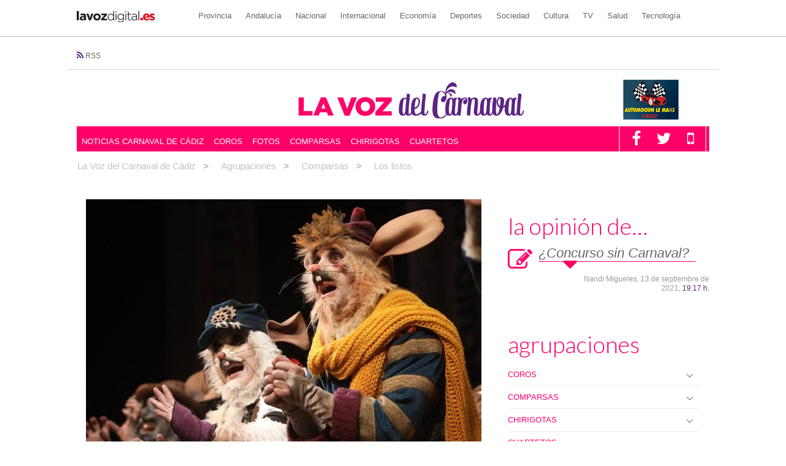

--- FILE ---
content_type: text/html; charset=UTF-8
request_url: https://carnaval.lavozdigital.es/agrupacion/2020/comparsas/los-listos/
body_size: 44200
content:
<!doctype html>
<html class="no-js" lang="es-ES" prefix="og: http://ogp.me/ns#">
<head>
<meta charset="UTF-8"><script type="text/javascript">(window.NREUM||(NREUM={})).init={privacy:{cookies_enabled:true},ajax:{deny_list:["*","bam-cell.nr-data.net"]},feature_flags:["soft_nav"]};(window.NREUM||(NREUM={})).loader_config={xpid:"VQcDVFBRCRAEU1BUAwICUVc=",licenseKey:"c72ce647f9",applicationID:"471643573",browserID:"471645166"};;/*! For license information please see nr-loader-full-1.308.0.min.js.LICENSE.txt */
(()=>{var e,t,r={384:(e,t,r)=>{"use strict";r.d(t,{NT:()=>a,US:()=>u,Zm:()=>o,bQ:()=>d,dV:()=>c,pV:()=>l});var n=r(6154),i=r(1863),s=r(1910);const a={beacon:"bam.nr-data.net",errorBeacon:"bam.nr-data.net"};function o(){return n.gm.NREUM||(n.gm.NREUM={}),void 0===n.gm.newrelic&&(n.gm.newrelic=n.gm.NREUM),n.gm.NREUM}function c(){let e=o();return e.o||(e.o={ST:n.gm.setTimeout,SI:n.gm.setImmediate||n.gm.setInterval,CT:n.gm.clearTimeout,XHR:n.gm.XMLHttpRequest,REQ:n.gm.Request,EV:n.gm.Event,PR:n.gm.Promise,MO:n.gm.MutationObserver,FETCH:n.gm.fetch,WS:n.gm.WebSocket},(0,s.i)(...Object.values(e.o))),e}function d(e,t){let r=o();r.initializedAgents??={},t.initializedAt={ms:(0,i.t)(),date:new Date},r.initializedAgents[e]=t}function u(e,t){o()[e]=t}function l(){return function(){let e=o();const t=e.info||{};e.info={beacon:a.beacon,errorBeacon:a.errorBeacon,...t}}(),function(){let e=o();const t=e.init||{};e.init={...t}}(),c(),function(){let e=o();const t=e.loader_config||{};e.loader_config={...t}}(),o()}},782:(e,t,r)=>{"use strict";r.d(t,{T:()=>n});const n=r(860).K7.pageViewTiming},860:(e,t,r)=>{"use strict";r.d(t,{$J:()=>u,K7:()=>c,P3:()=>d,XX:()=>i,Yy:()=>o,df:()=>s,qY:()=>n,v4:()=>a});const n="events",i="jserrors",s="browser/blobs",a="rum",o="browser/logs",c={ajax:"ajax",genericEvents:"generic_events",jserrors:i,logging:"logging",metrics:"metrics",pageAction:"page_action",pageViewEvent:"page_view_event",pageViewTiming:"page_view_timing",sessionReplay:"session_replay",sessionTrace:"session_trace",softNav:"soft_navigations",spa:"spa"},d={[c.pageViewEvent]:1,[c.pageViewTiming]:2,[c.metrics]:3,[c.jserrors]:4,[c.spa]:5,[c.ajax]:6,[c.sessionTrace]:7,[c.softNav]:8,[c.sessionReplay]:9,[c.logging]:10,[c.genericEvents]:11},u={[c.pageViewEvent]:a,[c.pageViewTiming]:n,[c.ajax]:n,[c.spa]:n,[c.softNav]:n,[c.metrics]:i,[c.jserrors]:i,[c.sessionTrace]:s,[c.sessionReplay]:s,[c.logging]:o,[c.genericEvents]:"ins"}},944:(e,t,r)=>{"use strict";r.d(t,{R:()=>i});var n=r(3241);function i(e,t){"function"==typeof console.debug&&(console.debug("New Relic Warning: https://github.com/newrelic/newrelic-browser-agent/blob/main/docs/warning-codes.md#".concat(e),t),(0,n.W)({agentIdentifier:null,drained:null,type:"data",name:"warn",feature:"warn",data:{code:e,secondary:t}}))}},993:(e,t,r)=>{"use strict";r.d(t,{A$:()=>s,ET:()=>a,TZ:()=>o,p_:()=>i});var n=r(860);const i={ERROR:"ERROR",WARN:"WARN",INFO:"INFO",DEBUG:"DEBUG",TRACE:"TRACE"},s={OFF:0,ERROR:1,WARN:2,INFO:3,DEBUG:4,TRACE:5},a="log",o=n.K7.logging},1541:(e,t,r)=>{"use strict";r.d(t,{U:()=>i,f:()=>n});const n={MFE:"MFE",BA:"BA"};function i(e,t){if(2!==t?.harvestEndpointVersion)return{};const r=t.agentRef.runtime.appMetadata.agents[0].entityGuid;return e?{"source.id":e.id,"source.name":e.name,"source.type":e.type,"parent.id":e.parent?.id||r,"parent.type":e.parent?.type||n.BA}:{"entity.guid":r,appId:t.agentRef.info.applicationID}}},1687:(e,t,r)=>{"use strict";r.d(t,{Ak:()=>d,Ze:()=>h,x3:()=>u});var n=r(3241),i=r(7836),s=r(3606),a=r(860),o=r(2646);const c={};function d(e,t){const r={staged:!1,priority:a.P3[t]||0};l(e),c[e].get(t)||c[e].set(t,r)}function u(e,t){e&&c[e]&&(c[e].get(t)&&c[e].delete(t),p(e,t,!1),c[e].size&&f(e))}function l(e){if(!e)throw new Error("agentIdentifier required");c[e]||(c[e]=new Map)}function h(e="",t="feature",r=!1){if(l(e),!e||!c[e].get(t)||r)return p(e,t);c[e].get(t).staged=!0,f(e)}function f(e){const t=Array.from(c[e]);t.every(([e,t])=>t.staged)&&(t.sort((e,t)=>e[1].priority-t[1].priority),t.forEach(([t])=>{c[e].delete(t),p(e,t)}))}function p(e,t,r=!0){const a=e?i.ee.get(e):i.ee,c=s.i.handlers;if(!a.aborted&&a.backlog&&c){if((0,n.W)({agentIdentifier:e,type:"lifecycle",name:"drain",feature:t}),r){const e=a.backlog[t],r=c[t];if(r){for(let t=0;e&&t<e.length;++t)g(e[t],r);Object.entries(r).forEach(([e,t])=>{Object.values(t||{}).forEach(t=>{t[0]?.on&&t[0]?.context()instanceof o.y&&t[0].on(e,t[1])})})}}a.isolatedBacklog||delete c[t],a.backlog[t]=null,a.emit("drain-"+t,[])}}function g(e,t){var r=e[1];Object.values(t[r]||{}).forEach(t=>{var r=e[0];if(t[0]===r){var n=t[1],i=e[3],s=e[2];n.apply(i,s)}})}},1738:(e,t,r)=>{"use strict";r.d(t,{U:()=>f,Y:()=>h});var n=r(3241),i=r(9908),s=r(1863),a=r(944),o=r(5701),c=r(3969),d=r(8362),u=r(860),l=r(4261);function h(e,t,r,s){const h=s||r;!h||h[e]&&h[e]!==d.d.prototype[e]||(h[e]=function(){(0,i.p)(c.xV,["API/"+e+"/called"],void 0,u.K7.metrics,r.ee),(0,n.W)({agentIdentifier:r.agentIdentifier,drained:!!o.B?.[r.agentIdentifier],type:"data",name:"api",feature:l.Pl+e,data:{}});try{return t.apply(this,arguments)}catch(e){(0,a.R)(23,e)}})}function f(e,t,r,n,a){const o=e.info;null===r?delete o.jsAttributes[t]:o.jsAttributes[t]=r,(a||null===r)&&(0,i.p)(l.Pl+n,[(0,s.t)(),t,r],void 0,"session",e.ee)}},1741:(e,t,r)=>{"use strict";r.d(t,{W:()=>s});var n=r(944),i=r(4261);class s{#e(e,...t){if(this[e]!==s.prototype[e])return this[e](...t);(0,n.R)(35,e)}addPageAction(e,t){return this.#e(i.hG,e,t)}register(e){return this.#e(i.eY,e)}recordCustomEvent(e,t){return this.#e(i.fF,e,t)}setPageViewName(e,t){return this.#e(i.Fw,e,t)}setCustomAttribute(e,t,r){return this.#e(i.cD,e,t,r)}noticeError(e,t){return this.#e(i.o5,e,t)}setUserId(e,t=!1){return this.#e(i.Dl,e,t)}setApplicationVersion(e){return this.#e(i.nb,e)}setErrorHandler(e){return this.#e(i.bt,e)}addRelease(e,t){return this.#e(i.k6,e,t)}log(e,t){return this.#e(i.$9,e,t)}start(){return this.#e(i.d3)}finished(e){return this.#e(i.BL,e)}recordReplay(){return this.#e(i.CH)}pauseReplay(){return this.#e(i.Tb)}addToTrace(e){return this.#e(i.U2,e)}setCurrentRouteName(e){return this.#e(i.PA,e)}interaction(e){return this.#e(i.dT,e)}wrapLogger(e,t,r){return this.#e(i.Wb,e,t,r)}measure(e,t){return this.#e(i.V1,e,t)}consent(e){return this.#e(i.Pv,e)}}},1863:(e,t,r)=>{"use strict";function n(){return Math.floor(performance.now())}r.d(t,{t:()=>n})},1910:(e,t,r)=>{"use strict";r.d(t,{i:()=>s});var n=r(944);const i=new Map;function s(...e){return e.every(e=>{if(i.has(e))return i.get(e);const t="function"==typeof e?e.toString():"",r=t.includes("[native code]"),s=t.includes("nrWrapper");return r||s||(0,n.R)(64,e?.name||t),i.set(e,r),r})}},2555:(e,t,r)=>{"use strict";r.d(t,{D:()=>o,f:()=>a});var n=r(384),i=r(8122);const s={beacon:n.NT.beacon,errorBeacon:n.NT.errorBeacon,licenseKey:void 0,applicationID:void 0,sa:void 0,queueTime:void 0,applicationTime:void 0,ttGuid:void 0,user:void 0,account:void 0,product:void 0,extra:void 0,jsAttributes:{},userAttributes:void 0,atts:void 0,transactionName:void 0,tNamePlain:void 0};function a(e){try{return!!e.licenseKey&&!!e.errorBeacon&&!!e.applicationID}catch(e){return!1}}const o=e=>(0,i.a)(e,s)},2614:(e,t,r)=>{"use strict";r.d(t,{BB:()=>a,H3:()=>n,g:()=>d,iL:()=>c,tS:()=>o,uh:()=>i,wk:()=>s});const n="NRBA",i="SESSION",s=144e5,a=18e5,o={STARTED:"session-started",PAUSE:"session-pause",RESET:"session-reset",RESUME:"session-resume",UPDATE:"session-update"},c={SAME_TAB:"same-tab",CROSS_TAB:"cross-tab"},d={OFF:0,FULL:1,ERROR:2}},2646:(e,t,r)=>{"use strict";r.d(t,{y:()=>n});class n{constructor(e){this.contextId=e}}},2843:(e,t,r)=>{"use strict";r.d(t,{G:()=>s,u:()=>i});var n=r(3878);function i(e,t=!1,r,i){(0,n.DD)("visibilitychange",function(){if(t)return void("hidden"===document.visibilityState&&e());e(document.visibilityState)},r,i)}function s(e,t,r){(0,n.sp)("pagehide",e,t,r)}},3241:(e,t,r)=>{"use strict";r.d(t,{W:()=>s});var n=r(6154);const i="newrelic";function s(e={}){try{n.gm.dispatchEvent(new CustomEvent(i,{detail:e}))}catch(e){}}},3304:(e,t,r)=>{"use strict";r.d(t,{A:()=>s});var n=r(7836);const i=()=>{const e=new WeakSet;return(t,r)=>{if("object"==typeof r&&null!==r){if(e.has(r))return;e.add(r)}return r}};function s(e){try{return JSON.stringify(e,i())??""}catch(e){try{n.ee.emit("internal-error",[e])}catch(e){}return""}}},3333:(e,t,r)=>{"use strict";r.d(t,{$v:()=>u,TZ:()=>n,Xh:()=>c,Zp:()=>i,kd:()=>d,mq:()=>o,nf:()=>a,qN:()=>s});const n=r(860).K7.genericEvents,i=["auxclick","click","copy","keydown","paste","scrollend"],s=["focus","blur"],a=4,o=1e3,c=2e3,d=["PageAction","UserAction","BrowserPerformance"],u={RESOURCES:"experimental.resources",REGISTER:"register"}},3434:(e,t,r)=>{"use strict";r.d(t,{Jt:()=>s,YM:()=>d});var n=r(7836),i=r(5607);const s="nr@original:".concat(i.W),a=50;var o=Object.prototype.hasOwnProperty,c=!1;function d(e,t){return e||(e=n.ee),r.inPlace=function(e,t,n,i,s){n||(n="");const a="-"===n.charAt(0);for(let o=0;o<t.length;o++){const c=t[o],d=e[c];l(d)||(e[c]=r(d,a?c+n:n,i,c,s))}},r.flag=s,r;function r(t,r,n,c,d){return l(t)?t:(r||(r=""),nrWrapper[s]=t,function(e,t,r){if(Object.defineProperty&&Object.keys)try{return Object.keys(e).forEach(function(r){Object.defineProperty(t,r,{get:function(){return e[r]},set:function(t){return e[r]=t,t}})}),t}catch(e){u([e],r)}for(var n in e)o.call(e,n)&&(t[n]=e[n])}(t,nrWrapper,e),nrWrapper);function nrWrapper(){var s,o,l,h;let f;try{o=this,s=[...arguments],l="function"==typeof n?n(s,o):n||{}}catch(t){u([t,"",[s,o,c],l],e)}i(r+"start",[s,o,c],l,d);const p=performance.now();let g;try{return h=t.apply(o,s),g=performance.now(),h}catch(e){throw g=performance.now(),i(r+"err",[s,o,e],l,d),f=e,f}finally{const e=g-p,t={start:p,end:g,duration:e,isLongTask:e>=a,methodName:c,thrownError:f};t.isLongTask&&i("long-task",[t,o],l,d),i(r+"end",[s,o,h],l,d)}}}function i(r,n,i,s){if(!c||t){var a=c;c=!0;try{e.emit(r,n,i,t,s)}catch(t){u([t,r,n,i],e)}c=a}}}function u(e,t){t||(t=n.ee);try{t.emit("internal-error",e)}catch(e){}}function l(e){return!(e&&"function"==typeof e&&e.apply&&!e[s])}},3606:(e,t,r)=>{"use strict";r.d(t,{i:()=>s});var n=r(9908);s.on=a;var i=s.handlers={};function s(e,t,r,s){a(s||n.d,i,e,t,r)}function a(e,t,r,i,s){s||(s="feature"),e||(e=n.d);var a=t[s]=t[s]||{};(a[r]=a[r]||[]).push([e,i])}},3738:(e,t,r)=>{"use strict";r.d(t,{He:()=>i,Kp:()=>o,Lc:()=>d,Rz:()=>u,TZ:()=>n,bD:()=>s,d3:()=>a,jx:()=>l,sl:()=>h,uP:()=>c});const n=r(860).K7.sessionTrace,i="bstResource",s="resource",a="-start",o="-end",c="fn"+a,d="fn"+o,u="pushState",l=1e3,h=3e4},3785:(e,t,r)=>{"use strict";r.d(t,{R:()=>c,b:()=>d});var n=r(9908),i=r(1863),s=r(860),a=r(3969),o=r(993);function c(e,t,r={},c=o.p_.INFO,d=!0,u,l=(0,i.t)()){(0,n.p)(a.xV,["API/logging/".concat(c.toLowerCase(),"/called")],void 0,s.K7.metrics,e),(0,n.p)(o.ET,[l,t,r,c,d,u],void 0,s.K7.logging,e)}function d(e){return"string"==typeof e&&Object.values(o.p_).some(t=>t===e.toUpperCase().trim())}},3878:(e,t,r)=>{"use strict";function n(e,t){return{capture:e,passive:!1,signal:t}}function i(e,t,r=!1,i){window.addEventListener(e,t,n(r,i))}function s(e,t,r=!1,i){document.addEventListener(e,t,n(r,i))}r.d(t,{DD:()=>s,jT:()=>n,sp:()=>i})},3969:(e,t,r)=>{"use strict";r.d(t,{TZ:()=>n,XG:()=>o,rs:()=>i,xV:()=>a,z_:()=>s});const n=r(860).K7.metrics,i="sm",s="cm",a="storeSupportabilityMetrics",o="storeEventMetrics"},4234:(e,t,r)=>{"use strict";r.d(t,{W:()=>s});var n=r(7836),i=r(1687);class s{constructor(e,t){this.agentIdentifier=e,this.ee=n.ee.get(e),this.featureName=t,this.blocked=!1}deregisterDrain(){(0,i.x3)(this.agentIdentifier,this.featureName)}}},4261:(e,t,r)=>{"use strict";r.d(t,{$9:()=>d,BL:()=>o,CH:()=>f,Dl:()=>w,Fw:()=>y,PA:()=>m,Pl:()=>n,Pv:()=>T,Tb:()=>l,U2:()=>s,V1:()=>E,Wb:()=>x,bt:()=>b,cD:()=>v,d3:()=>R,dT:()=>c,eY:()=>p,fF:()=>h,hG:()=>i,k6:()=>a,nb:()=>g,o5:()=>u});const n="api-",i="addPageAction",s="addToTrace",a="addRelease",o="finished",c="interaction",d="log",u="noticeError",l="pauseReplay",h="recordCustomEvent",f="recordReplay",p="register",g="setApplicationVersion",m="setCurrentRouteName",v="setCustomAttribute",b="setErrorHandler",y="setPageViewName",w="setUserId",R="start",x="wrapLogger",E="measure",T="consent"},5205:(e,t,r)=>{"use strict";r.d(t,{j:()=>S});var n=r(384),i=r(1741);var s=r(2555),a=r(3333);const o=e=>{if(!e||"string"!=typeof e)return!1;try{document.createDocumentFragment().querySelector(e)}catch{return!1}return!0};var c=r(2614),d=r(944),u=r(8122);const l="[data-nr-mask]",h=e=>(0,u.a)(e,(()=>{const e={feature_flags:[],experimental:{allow_registered_children:!1,resources:!1},mask_selector:"*",block_selector:"[data-nr-block]",mask_input_options:{color:!1,date:!1,"datetime-local":!1,email:!1,month:!1,number:!1,range:!1,search:!1,tel:!1,text:!1,time:!1,url:!1,week:!1,textarea:!1,select:!1,password:!0}};return{ajax:{deny_list:void 0,block_internal:!0,enabled:!0,autoStart:!0},api:{get allow_registered_children(){return e.feature_flags.includes(a.$v.REGISTER)||e.experimental.allow_registered_children},set allow_registered_children(t){e.experimental.allow_registered_children=t},duplicate_registered_data:!1},browser_consent_mode:{enabled:!1},distributed_tracing:{enabled:void 0,exclude_newrelic_header:void 0,cors_use_newrelic_header:void 0,cors_use_tracecontext_headers:void 0,allowed_origins:void 0},get feature_flags(){return e.feature_flags},set feature_flags(t){e.feature_flags=t},generic_events:{enabled:!0,autoStart:!0},harvest:{interval:30},jserrors:{enabled:!0,autoStart:!0},logging:{enabled:!0,autoStart:!0},metrics:{enabled:!0,autoStart:!0},obfuscate:void 0,page_action:{enabled:!0},page_view_event:{enabled:!0,autoStart:!0},page_view_timing:{enabled:!0,autoStart:!0},performance:{capture_marks:!1,capture_measures:!1,capture_detail:!0,resources:{get enabled(){return e.feature_flags.includes(a.$v.RESOURCES)||e.experimental.resources},set enabled(t){e.experimental.resources=t},asset_types:[],first_party_domains:[],ignore_newrelic:!0}},privacy:{cookies_enabled:!0},proxy:{assets:void 0,beacon:void 0},session:{expiresMs:c.wk,inactiveMs:c.BB},session_replay:{autoStart:!0,enabled:!1,preload:!1,sampling_rate:10,error_sampling_rate:100,collect_fonts:!1,inline_images:!1,fix_stylesheets:!0,mask_all_inputs:!0,get mask_text_selector(){return e.mask_selector},set mask_text_selector(t){o(t)?e.mask_selector="".concat(t,",").concat(l):""===t||null===t?e.mask_selector=l:(0,d.R)(5,t)},get block_class(){return"nr-block"},get ignore_class(){return"nr-ignore"},get mask_text_class(){return"nr-mask"},get block_selector(){return e.block_selector},set block_selector(t){o(t)?e.block_selector+=",".concat(t):""!==t&&(0,d.R)(6,t)},get mask_input_options(){return e.mask_input_options},set mask_input_options(t){t&&"object"==typeof t?e.mask_input_options={...t,password:!0}:(0,d.R)(7,t)}},session_trace:{enabled:!0,autoStart:!0},soft_navigations:{enabled:!0,autoStart:!0},spa:{enabled:!0,autoStart:!0},ssl:void 0,user_actions:{enabled:!0,elementAttributes:["id","className","tagName","type"]}}})());var f=r(6154),p=r(9324);let g=0;const m={buildEnv:p.F3,distMethod:p.Xs,version:p.xv,originTime:f.WN},v={consented:!1},b={appMetadata:{},get consented(){return this.session?.state?.consent||v.consented},set consented(e){v.consented=e},customTransaction:void 0,denyList:void 0,disabled:!1,harvester:void 0,isolatedBacklog:!1,isRecording:!1,loaderType:void 0,maxBytes:3e4,obfuscator:void 0,onerror:void 0,ptid:void 0,releaseIds:{},session:void 0,timeKeeper:void 0,registeredEntities:[],jsAttributesMetadata:{bytes:0},get harvestCount(){return++g}},y=e=>{const t=(0,u.a)(e,b),r=Object.keys(m).reduce((e,t)=>(e[t]={value:m[t],writable:!1,configurable:!0,enumerable:!0},e),{});return Object.defineProperties(t,r)};var w=r(5701);const R=e=>{const t=e.startsWith("http");e+="/",r.p=t?e:"https://"+e};var x=r(7836),E=r(3241);const T={accountID:void 0,trustKey:void 0,agentID:void 0,licenseKey:void 0,applicationID:void 0,xpid:void 0},A=e=>(0,u.a)(e,T),_=new Set;function S(e,t={},r,a){let{init:o,info:c,loader_config:d,runtime:u={},exposed:l=!0}=t;if(!c){const e=(0,n.pV)();o=e.init,c=e.info,d=e.loader_config}e.init=h(o||{}),e.loader_config=A(d||{}),c.jsAttributes??={},f.bv&&(c.jsAttributes.isWorker=!0),e.info=(0,s.D)(c);const p=e.init,g=[c.beacon,c.errorBeacon];_.has(e.agentIdentifier)||(p.proxy.assets&&(R(p.proxy.assets),g.push(p.proxy.assets)),p.proxy.beacon&&g.push(p.proxy.beacon),e.beacons=[...g],function(e){const t=(0,n.pV)();Object.getOwnPropertyNames(i.W.prototype).forEach(r=>{const n=i.W.prototype[r];if("function"!=typeof n||"constructor"===n)return;let s=t[r];e[r]&&!1!==e.exposed&&"micro-agent"!==e.runtime?.loaderType&&(t[r]=(...t)=>{const n=e[r](...t);return s?s(...t):n})})}(e),(0,n.US)("activatedFeatures",w.B)),u.denyList=[...p.ajax.deny_list||[],...p.ajax.block_internal?g:[]],u.ptid=e.agentIdentifier,u.loaderType=r,e.runtime=y(u),_.has(e.agentIdentifier)||(e.ee=x.ee.get(e.agentIdentifier),e.exposed=l,(0,E.W)({agentIdentifier:e.agentIdentifier,drained:!!w.B?.[e.agentIdentifier],type:"lifecycle",name:"initialize",feature:void 0,data:e.config})),_.add(e.agentIdentifier)}},5270:(e,t,r)=>{"use strict";r.d(t,{Aw:()=>a,SR:()=>s,rF:()=>o});var n=r(384),i=r(7767);function s(e){return!!(0,n.dV)().o.MO&&(0,i.V)(e)&&!0===e?.session_trace.enabled}function a(e){return!0===e?.session_replay.preload&&s(e)}function o(e,t){try{if("string"==typeof t?.type){if("password"===t.type.toLowerCase())return"*".repeat(e?.length||0);if(void 0!==t?.dataset?.nrUnmask||t?.classList?.contains("nr-unmask"))return e}}catch(e){}return"string"==typeof e?e.replace(/[\S]/g,"*"):"*".repeat(e?.length||0)}},5289:(e,t,r)=>{"use strict";r.d(t,{GG:()=>a,Qr:()=>c,sB:()=>o});var n=r(3878),i=r(6389);function s(){return"undefined"==typeof document||"complete"===document.readyState}function a(e,t){if(s())return e();const r=(0,i.J)(e),a=setInterval(()=>{s()&&(clearInterval(a),r())},500);(0,n.sp)("load",r,t)}function o(e){if(s())return e();(0,n.DD)("DOMContentLoaded",e)}function c(e){if(s())return e();(0,n.sp)("popstate",e)}},5607:(e,t,r)=>{"use strict";r.d(t,{W:()=>n});const n=(0,r(9566).bz)()},5701:(e,t,r)=>{"use strict";r.d(t,{B:()=>s,t:()=>a});var n=r(3241);const i=new Set,s={};function a(e,t){const r=t.agentIdentifier;s[r]??={},e&&"object"==typeof e&&(i.has(r)||(t.ee.emit("rumresp",[e]),s[r]=e,i.add(r),(0,n.W)({agentIdentifier:r,loaded:!0,drained:!0,type:"lifecycle",name:"load",feature:void 0,data:e})))}},6154:(e,t,r)=>{"use strict";r.d(t,{OF:()=>d,RI:()=>i,WN:()=>h,bv:()=>s,eN:()=>f,gm:()=>a,lR:()=>l,m:()=>c,mw:()=>o,sb:()=>u});var n=r(1863);const i="undefined"!=typeof window&&!!window.document,s="undefined"!=typeof WorkerGlobalScope&&("undefined"!=typeof self&&self instanceof WorkerGlobalScope&&self.navigator instanceof WorkerNavigator||"undefined"!=typeof globalThis&&globalThis instanceof WorkerGlobalScope&&globalThis.navigator instanceof WorkerNavigator),a=i?window:"undefined"!=typeof WorkerGlobalScope&&("undefined"!=typeof self&&self instanceof WorkerGlobalScope&&self||"undefined"!=typeof globalThis&&globalThis instanceof WorkerGlobalScope&&globalThis),o=Boolean("hidden"===a?.document?.visibilityState),c=""+a?.location,d=/iPad|iPhone|iPod/.test(a.navigator?.userAgent),u=d&&"undefined"==typeof SharedWorker,l=(()=>{const e=a.navigator?.userAgent?.match(/Firefox[/\s](\d+\.\d+)/);return Array.isArray(e)&&e.length>=2?+e[1]:0})(),h=Date.now()-(0,n.t)(),f=()=>"undefined"!=typeof PerformanceNavigationTiming&&a?.performance?.getEntriesByType("navigation")?.[0]?.responseStart},6344:(e,t,r)=>{"use strict";r.d(t,{BB:()=>u,Qb:()=>l,TZ:()=>i,Ug:()=>a,Vh:()=>s,_s:()=>o,bc:()=>d,yP:()=>c});var n=r(2614);const i=r(860).K7.sessionReplay,s="errorDuringReplay",a=.12,o={DomContentLoaded:0,Load:1,FullSnapshot:2,IncrementalSnapshot:3,Meta:4,Custom:5},c={[n.g.ERROR]:15e3,[n.g.FULL]:3e5,[n.g.OFF]:0},d={RESET:{message:"Session was reset",sm:"Reset"},IMPORT:{message:"Recorder failed to import",sm:"Import"},TOO_MANY:{message:"429: Too Many Requests",sm:"Too-Many"},TOO_BIG:{message:"Payload was too large",sm:"Too-Big"},CROSS_TAB:{message:"Session Entity was set to OFF on another tab",sm:"Cross-Tab"},ENTITLEMENTS:{message:"Session Replay is not allowed and will not be started",sm:"Entitlement"}},u=5e3,l={API:"api",RESUME:"resume",SWITCH_TO_FULL:"switchToFull",INITIALIZE:"initialize",PRELOAD:"preload"}},6389:(e,t,r)=>{"use strict";function n(e,t=500,r={}){const n=r?.leading||!1;let i;return(...r)=>{n&&void 0===i&&(e.apply(this,r),i=setTimeout(()=>{i=clearTimeout(i)},t)),n||(clearTimeout(i),i=setTimeout(()=>{e.apply(this,r)},t))}}function i(e){let t=!1;return(...r)=>{t||(t=!0,e.apply(this,r))}}r.d(t,{J:()=>i,s:()=>n})},6630:(e,t,r)=>{"use strict";r.d(t,{T:()=>n});const n=r(860).K7.pageViewEvent},6774:(e,t,r)=>{"use strict";r.d(t,{T:()=>n});const n=r(860).K7.jserrors},7295:(e,t,r)=>{"use strict";r.d(t,{Xv:()=>a,gX:()=>i,iW:()=>s});var n=[];function i(e){if(!e||s(e))return!1;if(0===n.length)return!0;if("*"===n[0].hostname)return!1;for(var t=0;t<n.length;t++){var r=n[t];if(r.hostname.test(e.hostname)&&r.pathname.test(e.pathname))return!1}return!0}function s(e){return void 0===e.hostname}function a(e){if(n=[],e&&e.length)for(var t=0;t<e.length;t++){let r=e[t];if(!r)continue;if("*"===r)return void(n=[{hostname:"*"}]);0===r.indexOf("http://")?r=r.substring(7):0===r.indexOf("https://")&&(r=r.substring(8));const i=r.indexOf("/");let s,a;i>0?(s=r.substring(0,i),a=r.substring(i)):(s=r,a="*");let[c]=s.split(":");n.push({hostname:o(c),pathname:o(a,!0)})}}function o(e,t=!1){const r=e.replace(/[.+?^${}()|[\]\\]/g,e=>"\\"+e).replace(/\*/g,".*?");return new RegExp((t?"^":"")+r+"$")}},7485:(e,t,r)=>{"use strict";r.d(t,{D:()=>i});var n=r(6154);function i(e){if(0===(e||"").indexOf("data:"))return{protocol:"data"};try{const t=new URL(e,location.href),r={port:t.port,hostname:t.hostname,pathname:t.pathname,search:t.search,protocol:t.protocol.slice(0,t.protocol.indexOf(":")),sameOrigin:t.protocol===n.gm?.location?.protocol&&t.host===n.gm?.location?.host};return r.port&&""!==r.port||("http:"===t.protocol&&(r.port="80"),"https:"===t.protocol&&(r.port="443")),r.pathname&&""!==r.pathname?r.pathname.startsWith("/")||(r.pathname="/".concat(r.pathname)):r.pathname="/",r}catch(e){return{}}}},7699:(e,t,r)=>{"use strict";r.d(t,{It:()=>s,KC:()=>o,No:()=>i,qh:()=>a});var n=r(860);const i=16e3,s=1e6,a="SESSION_ERROR",o={[n.K7.logging]:!0,[n.K7.genericEvents]:!1,[n.K7.jserrors]:!1,[n.K7.ajax]:!1}},7767:(e,t,r)=>{"use strict";r.d(t,{V:()=>i});var n=r(6154);const i=e=>n.RI&&!0===e?.privacy.cookies_enabled},7836:(e,t,r)=>{"use strict";r.d(t,{P:()=>o,ee:()=>c});var n=r(384),i=r(8990),s=r(2646),a=r(5607);const o="nr@context:".concat(a.W),c=function e(t,r){var n={},a={},u={},l=!1;try{l=16===r.length&&d.initializedAgents?.[r]?.runtime.isolatedBacklog}catch(e){}var h={on:p,addEventListener:p,removeEventListener:function(e,t){var r=n[e];if(!r)return;for(var i=0;i<r.length;i++)r[i]===t&&r.splice(i,1)},emit:function(e,r,n,i,s){!1!==s&&(s=!0);if(c.aborted&&!i)return;t&&s&&t.emit(e,r,n);var o=f(n);g(e).forEach(e=>{e.apply(o,r)});var d=v()[a[e]];d&&d.push([h,e,r,o]);return o},get:m,listeners:g,context:f,buffer:function(e,t){const r=v();if(t=t||"feature",h.aborted)return;Object.entries(e||{}).forEach(([e,n])=>{a[n]=t,t in r||(r[t]=[])})},abort:function(){h._aborted=!0,Object.keys(h.backlog).forEach(e=>{delete h.backlog[e]})},isBuffering:function(e){return!!v()[a[e]]},debugId:r,backlog:l?{}:t&&"object"==typeof t.backlog?t.backlog:{},isolatedBacklog:l};return Object.defineProperty(h,"aborted",{get:()=>{let e=h._aborted||!1;return e||(t&&(e=t.aborted),e)}}),h;function f(e){return e&&e instanceof s.y?e:e?(0,i.I)(e,o,()=>new s.y(o)):new s.y(o)}function p(e,t){n[e]=g(e).concat(t)}function g(e){return n[e]||[]}function m(t){return u[t]=u[t]||e(h,t)}function v(){return h.backlog}}(void 0,"globalEE"),d=(0,n.Zm)();d.ee||(d.ee=c)},8122:(e,t,r)=>{"use strict";r.d(t,{a:()=>i});var n=r(944);function i(e,t){try{if(!e||"object"!=typeof e)return(0,n.R)(3);if(!t||"object"!=typeof t)return(0,n.R)(4);const r=Object.create(Object.getPrototypeOf(t),Object.getOwnPropertyDescriptors(t)),s=0===Object.keys(r).length?e:r;for(let a in s)if(void 0!==e[a])try{if(null===e[a]){r[a]=null;continue}Array.isArray(e[a])&&Array.isArray(t[a])?r[a]=Array.from(new Set([...e[a],...t[a]])):"object"==typeof e[a]&&"object"==typeof t[a]?r[a]=i(e[a],t[a]):r[a]=e[a]}catch(e){r[a]||(0,n.R)(1,e)}return r}catch(e){(0,n.R)(2,e)}}},8139:(e,t,r)=>{"use strict";r.d(t,{u:()=>h});var n=r(7836),i=r(3434),s=r(8990),a=r(6154);const o={},c=a.gm.XMLHttpRequest,d="addEventListener",u="removeEventListener",l="nr@wrapped:".concat(n.P);function h(e){var t=function(e){return(e||n.ee).get("events")}(e);if(o[t.debugId]++)return t;o[t.debugId]=1;var r=(0,i.YM)(t,!0);function h(e){r.inPlace(e,[d,u],"-",p)}function p(e,t){return e[1]}return"getPrototypeOf"in Object&&(a.RI&&f(document,h),c&&f(c.prototype,h),f(a.gm,h)),t.on(d+"-start",function(e,t){var n=e[1];if(null!==n&&("function"==typeof n||"object"==typeof n)&&"newrelic"!==e[0]){var i=(0,s.I)(n,l,function(){var e={object:function(){if("function"!=typeof n.handleEvent)return;return n.handleEvent.apply(n,arguments)},function:n}[typeof n];return e?r(e,"fn-",null,e.name||"anonymous"):n});this.wrapped=e[1]=i}}),t.on(u+"-start",function(e){e[1]=this.wrapped||e[1]}),t}function f(e,t,...r){let n=e;for(;"object"==typeof n&&!Object.prototype.hasOwnProperty.call(n,d);)n=Object.getPrototypeOf(n);n&&t(n,...r)}},8362:(e,t,r)=>{"use strict";r.d(t,{d:()=>s});var n=r(9566),i=r(1741);class s extends i.W{agentIdentifier=(0,n.LA)(16)}},8374:(e,t,r)=>{r.nc=(()=>{try{return document?.currentScript?.nonce}catch(e){}return""})()},8990:(e,t,r)=>{"use strict";r.d(t,{I:()=>i});var n=Object.prototype.hasOwnProperty;function i(e,t,r){if(n.call(e,t))return e[t];var i=r();if(Object.defineProperty&&Object.keys)try{return Object.defineProperty(e,t,{value:i,writable:!0,enumerable:!1}),i}catch(e){}return e[t]=i,i}},9119:(e,t,r)=>{"use strict";r.d(t,{L:()=>s});var n=/([^?#]*)[^#]*(#[^?]*|$).*/,i=/([^?#]*)().*/;function s(e,t){return e?e.replace(t?n:i,"$1$2"):e}},9300:(e,t,r)=>{"use strict";r.d(t,{T:()=>n});const n=r(860).K7.ajax},9324:(e,t,r)=>{"use strict";r.d(t,{AJ:()=>a,F3:()=>i,Xs:()=>s,Yq:()=>o,xv:()=>n});const n="1.308.0",i="PROD",s="CDN",a="@newrelic/rrweb",o="1.0.1"},9566:(e,t,r)=>{"use strict";r.d(t,{LA:()=>o,ZF:()=>c,bz:()=>a,el:()=>d});var n=r(6154);const i="xxxxxxxx-xxxx-4xxx-yxxx-xxxxxxxxxxxx";function s(e,t){return e?15&e[t]:16*Math.random()|0}function a(){const e=n.gm?.crypto||n.gm?.msCrypto;let t,r=0;return e&&e.getRandomValues&&(t=e.getRandomValues(new Uint8Array(30))),i.split("").map(e=>"x"===e?s(t,r++).toString(16):"y"===e?(3&s()|8).toString(16):e).join("")}function o(e){const t=n.gm?.crypto||n.gm?.msCrypto;let r,i=0;t&&t.getRandomValues&&(r=t.getRandomValues(new Uint8Array(e)));const a=[];for(var o=0;o<e;o++)a.push(s(r,i++).toString(16));return a.join("")}function c(){return o(16)}function d(){return o(32)}},9908:(e,t,r)=>{"use strict";r.d(t,{d:()=>n,p:()=>i});var n=r(7836).ee.get("handle");function i(e,t,r,i,s){s?(s.buffer([e],i),s.emit(e,t,r)):(n.buffer([e],i),n.emit(e,t,r))}}},n={};function i(e){var t=n[e];if(void 0!==t)return t.exports;var s=n[e]={exports:{}};return r[e](s,s.exports,i),s.exports}i.m=r,i.d=(e,t)=>{for(var r in t)i.o(t,r)&&!i.o(e,r)&&Object.defineProperty(e,r,{enumerable:!0,get:t[r]})},i.f={},i.e=e=>Promise.all(Object.keys(i.f).reduce((t,r)=>(i.f[r](e,t),t),[])),i.u=e=>({95:"nr-full-compressor",222:"nr-full-recorder",891:"nr-full"}[e]+"-1.308.0.min.js"),i.o=(e,t)=>Object.prototype.hasOwnProperty.call(e,t),e={},t="NRBA-1.308.0.PROD:",i.l=(r,n,s,a)=>{if(e[r])e[r].push(n);else{var o,c;if(void 0!==s)for(var d=document.getElementsByTagName("script"),u=0;u<d.length;u++){var l=d[u];if(l.getAttribute("src")==r||l.getAttribute("data-webpack")==t+s){o=l;break}}if(!o){c=!0;var h={891:"sha512-fcveNDcpRQS9OweGhN4uJe88Qmg+EVyH6j/wngwL2Le0m7LYyz7q+JDx7KBxsdDF4TaPVsSmHg12T3pHwdLa7w==",222:"sha512-O8ZzdvgB4fRyt7k2Qrr4STpR+tCA2mcQEig6/dP3rRy9uEx1CTKQ6cQ7Src0361y7xS434ua+zIPo265ZpjlEg==",95:"sha512-jDWejat/6/UDex/9XjYoPPmpMPuEvBCSuCg/0tnihjbn5bh9mP3An0NzFV9T5Tc+3kKhaXaZA8UIKPAanD2+Gw=="};(o=document.createElement("script")).charset="utf-8",i.nc&&o.setAttribute("nonce",i.nc),o.setAttribute("data-webpack",t+s),o.src=r,0!==o.src.indexOf(window.location.origin+"/")&&(o.crossOrigin="anonymous"),h[a]&&(o.integrity=h[a])}e[r]=[n];var f=(t,n)=>{o.onerror=o.onload=null,clearTimeout(p);var i=e[r];if(delete e[r],o.parentNode&&o.parentNode.removeChild(o),i&&i.forEach(e=>e(n)),t)return t(n)},p=setTimeout(f.bind(null,void 0,{type:"timeout",target:o}),12e4);o.onerror=f.bind(null,o.onerror),o.onload=f.bind(null,o.onload),c&&document.head.appendChild(o)}},i.r=e=>{"undefined"!=typeof Symbol&&Symbol.toStringTag&&Object.defineProperty(e,Symbol.toStringTag,{value:"Module"}),Object.defineProperty(e,"__esModule",{value:!0})},i.p="https://js-agent.newrelic.com/",(()=>{var e={85:0,959:0};i.f.j=(t,r)=>{var n=i.o(e,t)?e[t]:void 0;if(0!==n)if(n)r.push(n[2]);else{var s=new Promise((r,i)=>n=e[t]=[r,i]);r.push(n[2]=s);var a=i.p+i.u(t),o=new Error;i.l(a,r=>{if(i.o(e,t)&&(0!==(n=e[t])&&(e[t]=void 0),n)){var s=r&&("load"===r.type?"missing":r.type),a=r&&r.target&&r.target.src;o.message="Loading chunk "+t+" failed: ("+s+": "+a+")",o.name="ChunkLoadError",o.type=s,o.request=a,n[1](o)}},"chunk-"+t,t)}};var t=(t,r)=>{var n,s,[a,o,c]=r,d=0;if(a.some(t=>0!==e[t])){for(n in o)i.o(o,n)&&(i.m[n]=o[n]);if(c)c(i)}for(t&&t(r);d<a.length;d++)s=a[d],i.o(e,s)&&e[s]&&e[s][0](),e[s]=0},r=self["webpackChunk:NRBA-1.308.0.PROD"]=self["webpackChunk:NRBA-1.308.0.PROD"]||[];r.forEach(t.bind(null,0)),r.push=t.bind(null,r.push.bind(r))})(),(()=>{"use strict";i(8374);var e=i(8362),t=i(860);const r=Object.values(t.K7);var n=i(5205);var s=i(9908),a=i(1863),o=i(4261),c=i(1738);var d=i(1687),u=i(4234),l=i(5289),h=i(6154),f=i(944),p=i(5270),g=i(7767),m=i(6389),v=i(7699);class b extends u.W{constructor(e,t){super(e.agentIdentifier,t),this.agentRef=e,this.abortHandler=void 0,this.featAggregate=void 0,this.loadedSuccessfully=void 0,this.onAggregateImported=new Promise(e=>{this.loadedSuccessfully=e}),this.deferred=Promise.resolve(),!1===e.init[this.featureName].autoStart?this.deferred=new Promise((t,r)=>{this.ee.on("manual-start-all",(0,m.J)(()=>{(0,d.Ak)(e.agentIdentifier,this.featureName),t()}))}):(0,d.Ak)(e.agentIdentifier,t)}importAggregator(e,t,r={}){if(this.featAggregate)return;const n=async()=>{let n;await this.deferred;try{if((0,g.V)(e.init)){const{setupAgentSession:t}=await i.e(891).then(i.bind(i,8766));n=t(e)}}catch(e){(0,f.R)(20,e),this.ee.emit("internal-error",[e]),(0,s.p)(v.qh,[e],void 0,this.featureName,this.ee)}try{if(!this.#t(this.featureName,n,e.init))return(0,d.Ze)(this.agentIdentifier,this.featureName),void this.loadedSuccessfully(!1);const{Aggregate:i}=await t();this.featAggregate=new i(e,r),e.runtime.harvester.initializedAggregates.push(this.featAggregate),this.loadedSuccessfully(!0)}catch(e){(0,f.R)(34,e),this.abortHandler?.(),(0,d.Ze)(this.agentIdentifier,this.featureName,!0),this.loadedSuccessfully(!1),this.ee&&this.ee.abort()}};h.RI?(0,l.GG)(()=>n(),!0):n()}#t(e,r,n){if(this.blocked)return!1;switch(e){case t.K7.sessionReplay:return(0,p.SR)(n)&&!!r;case t.K7.sessionTrace:return!!r;default:return!0}}}var y=i(6630),w=i(2614),R=i(3241);class x extends b{static featureName=y.T;constructor(e){var t;super(e,y.T),this.setupInspectionEvents(e.agentIdentifier),t=e,(0,c.Y)(o.Fw,function(e,r){"string"==typeof e&&("/"!==e.charAt(0)&&(e="/"+e),t.runtime.customTransaction=(r||"http://custom.transaction")+e,(0,s.p)(o.Pl+o.Fw,[(0,a.t)()],void 0,void 0,t.ee))},t),this.importAggregator(e,()=>i.e(891).then(i.bind(i,3718)))}setupInspectionEvents(e){const t=(t,r)=>{t&&(0,R.W)({agentIdentifier:e,timeStamp:t.timeStamp,loaded:"complete"===t.target.readyState,type:"window",name:r,data:t.target.location+""})};(0,l.sB)(e=>{t(e,"DOMContentLoaded")}),(0,l.GG)(e=>{t(e,"load")}),(0,l.Qr)(e=>{t(e,"navigate")}),this.ee.on(w.tS.UPDATE,(t,r)=>{(0,R.W)({agentIdentifier:e,type:"lifecycle",name:"session",data:r})})}}var E=i(384);class T extends e.d{constructor(e){var t;(super(),h.gm)?(this.features={},(0,E.bQ)(this.agentIdentifier,this),this.desiredFeatures=new Set(e.features||[]),this.desiredFeatures.add(x),(0,n.j)(this,e,e.loaderType||"agent"),t=this,(0,c.Y)(o.cD,function(e,r,n=!1){if("string"==typeof e){if(["string","number","boolean"].includes(typeof r)||null===r)return(0,c.U)(t,e,r,o.cD,n);(0,f.R)(40,typeof r)}else(0,f.R)(39,typeof e)},t),function(e){(0,c.Y)(o.Dl,function(t,r=!1){if("string"!=typeof t&&null!==t)return void(0,f.R)(41,typeof t);const n=e.info.jsAttributes["enduser.id"];r&&null!=n&&n!==t?(0,s.p)(o.Pl+"setUserIdAndResetSession",[t],void 0,"session",e.ee):(0,c.U)(e,"enduser.id",t,o.Dl,!0)},e)}(this),function(e){(0,c.Y)(o.nb,function(t){if("string"==typeof t||null===t)return(0,c.U)(e,"application.version",t,o.nb,!1);(0,f.R)(42,typeof t)},e)}(this),function(e){(0,c.Y)(o.d3,function(){e.ee.emit("manual-start-all")},e)}(this),function(e){(0,c.Y)(o.Pv,function(t=!0){if("boolean"==typeof t){if((0,s.p)(o.Pl+o.Pv,[t],void 0,"session",e.ee),e.runtime.consented=t,t){const t=e.features.page_view_event;t.onAggregateImported.then(e=>{const r=t.featAggregate;e&&!r.sentRum&&r.sendRum()})}}else(0,f.R)(65,typeof t)},e)}(this),this.run()):(0,f.R)(21)}get config(){return{info:this.info,init:this.init,loader_config:this.loader_config,runtime:this.runtime}}get api(){return this}run(){try{const e=function(e){const t={};return r.forEach(r=>{t[r]=!!e[r]?.enabled}),t}(this.init),n=[...this.desiredFeatures];n.sort((e,r)=>t.P3[e.featureName]-t.P3[r.featureName]),n.forEach(r=>{if(!e[r.featureName]&&r.featureName!==t.K7.pageViewEvent)return;if(r.featureName===t.K7.spa)return void(0,f.R)(67);const n=function(e){switch(e){case t.K7.ajax:return[t.K7.jserrors];case t.K7.sessionTrace:return[t.K7.ajax,t.K7.pageViewEvent];case t.K7.sessionReplay:return[t.K7.sessionTrace];case t.K7.pageViewTiming:return[t.K7.pageViewEvent];default:return[]}}(r.featureName).filter(e=>!(e in this.features));n.length>0&&(0,f.R)(36,{targetFeature:r.featureName,missingDependencies:n}),this.features[r.featureName]=new r(this)})}catch(e){(0,f.R)(22,e);for(const e in this.features)this.features[e].abortHandler?.();const t=(0,E.Zm)();delete t.initializedAgents[this.agentIdentifier]?.features,delete this.sharedAggregator;return t.ee.get(this.agentIdentifier).abort(),!1}}}var A=i(2843),_=i(782);class S extends b{static featureName=_.T;constructor(e){super(e,_.T),h.RI&&((0,A.u)(()=>(0,s.p)("docHidden",[(0,a.t)()],void 0,_.T,this.ee),!0),(0,A.G)(()=>(0,s.p)("winPagehide",[(0,a.t)()],void 0,_.T,this.ee)),this.importAggregator(e,()=>i.e(891).then(i.bind(i,9018))))}}var O=i(3969);class I extends b{static featureName=O.TZ;constructor(e){super(e,O.TZ),h.RI&&document.addEventListener("securitypolicyviolation",e=>{(0,s.p)(O.xV,["Generic/CSPViolation/Detected"],void 0,this.featureName,this.ee)}),this.importAggregator(e,()=>i.e(891).then(i.bind(i,6555)))}}var P=i(6774),k=i(3878),N=i(3304);class D{constructor(e,t,r,n,i){this.name="UncaughtError",this.message="string"==typeof e?e:(0,N.A)(e),this.sourceURL=t,this.line=r,this.column=n,this.__newrelic=i}}function j(e){return M(e)?e:new D(void 0!==e?.message?e.message:e,e?.filename||e?.sourceURL,e?.lineno||e?.line,e?.colno||e?.col,e?.__newrelic,e?.cause)}function C(e){const t="Unhandled Promise Rejection: ";if(!e?.reason)return;if(M(e.reason)){try{e.reason.message.startsWith(t)||(e.reason.message=t+e.reason.message)}catch(e){}return j(e.reason)}const r=j(e.reason);return(r.message||"").startsWith(t)||(r.message=t+r.message),r}function L(e){if(e.error instanceof SyntaxError&&!/:\d+$/.test(e.error.stack?.trim())){const t=new D(e.message,e.filename,e.lineno,e.colno,e.error.__newrelic,e.cause);return t.name=SyntaxError.name,t}return M(e.error)?e.error:j(e)}function M(e){return e instanceof Error&&!!e.stack}function B(e,r,n,i,o=(0,a.t)()){"string"==typeof e&&(e=new Error(e)),(0,s.p)("err",[e,o,!1,r,n.runtime.isRecording,void 0,i],void 0,t.K7.jserrors,n.ee),(0,s.p)("uaErr",[],void 0,t.K7.genericEvents,n.ee)}var H=i(1541),K=i(993),W=i(3785);function U(e,{customAttributes:t={},level:r=K.p_.INFO}={},n,i,s=(0,a.t)()){(0,W.R)(n.ee,e,t,r,!1,i,s)}function F(e,r,n,i,c=(0,a.t)()){(0,s.p)(o.Pl+o.hG,[c,e,r,i],void 0,t.K7.genericEvents,n.ee)}function V(e,r,n,i,c=(0,a.t)()){const{start:d,end:u,customAttributes:l}=r||{},h={customAttributes:l||{}};if("object"!=typeof h.customAttributes||"string"!=typeof e||0===e.length)return void(0,f.R)(57);const p=(e,t)=>null==e?t:"number"==typeof e?e:e instanceof PerformanceMark?e.startTime:Number.NaN;if(h.start=p(d,0),h.end=p(u,c),Number.isNaN(h.start)||Number.isNaN(h.end))(0,f.R)(57);else{if(h.duration=h.end-h.start,!(h.duration<0))return(0,s.p)(o.Pl+o.V1,[h,e,i],void 0,t.K7.genericEvents,n.ee),h;(0,f.R)(58)}}function z(e,r={},n,i,c=(0,a.t)()){(0,s.p)(o.Pl+o.fF,[c,e,r,i],void 0,t.K7.genericEvents,n.ee)}function G(e){(0,c.Y)(o.eY,function(t){return Y(e,t)},e)}function Y(e,r,n){(0,f.R)(54,"newrelic.register"),r||={},r.type=H.f.MFE,r.licenseKey||=e.info.licenseKey,r.blocked=!1,r.parent=n||{},Array.isArray(r.tags)||(r.tags=[]);const i={};r.tags.forEach(e=>{"name"!==e&&"id"!==e&&(i["source.".concat(e)]=!0)}),r.isolated??=!0;let o=()=>{};const c=e.runtime.registeredEntities;if(!r.isolated){const e=c.find(({metadata:{target:{id:e}}})=>e===r.id&&!r.isolated);if(e)return e}const d=e=>{r.blocked=!0,o=e};function u(e){return"string"==typeof e&&!!e.trim()&&e.trim().length<501||"number"==typeof e}e.init.api.allow_registered_children||d((0,m.J)(()=>(0,f.R)(55))),u(r.id)&&u(r.name)||d((0,m.J)(()=>(0,f.R)(48,r)));const l={addPageAction:(t,n={})=>g(F,[t,{...i,...n},e],r),deregister:()=>{d((0,m.J)(()=>(0,f.R)(68)))},log:(t,n={})=>g(U,[t,{...n,customAttributes:{...i,...n.customAttributes||{}}},e],r),measure:(t,n={})=>g(V,[t,{...n,customAttributes:{...i,...n.customAttributes||{}}},e],r),noticeError:(t,n={})=>g(B,[t,{...i,...n},e],r),register:(t={})=>g(Y,[e,t],l.metadata.target),recordCustomEvent:(t,n={})=>g(z,[t,{...i,...n},e],r),setApplicationVersion:e=>p("application.version",e),setCustomAttribute:(e,t)=>p(e,t),setUserId:e=>p("enduser.id",e),metadata:{customAttributes:i,target:r}},h=()=>(r.blocked&&o(),r.blocked);h()||c.push(l);const p=(e,t)=>{h()||(i[e]=t)},g=(r,n,i)=>{if(h())return;const o=(0,a.t)();(0,s.p)(O.xV,["API/register/".concat(r.name,"/called")],void 0,t.K7.metrics,e.ee);try{if(e.init.api.duplicate_registered_data&&"register"!==r.name){let e=n;if(n[1]instanceof Object){const t={"child.id":i.id,"child.type":i.type};e="customAttributes"in n[1]?[n[0],{...n[1],customAttributes:{...n[1].customAttributes,...t}},...n.slice(2)]:[n[0],{...n[1],...t},...n.slice(2)]}r(...e,void 0,o)}return r(...n,i,o)}catch(e){(0,f.R)(50,e)}};return l}class q extends b{static featureName=P.T;constructor(e){var t;super(e,P.T),t=e,(0,c.Y)(o.o5,(e,r)=>B(e,r,t),t),function(e){(0,c.Y)(o.bt,function(t){e.runtime.onerror=t},e)}(e),function(e){let t=0;(0,c.Y)(o.k6,function(e,r){++t>10||(this.runtime.releaseIds[e.slice(-200)]=(""+r).slice(-200))},e)}(e),G(e);try{this.removeOnAbort=new AbortController}catch(e){}this.ee.on("internal-error",(t,r)=>{this.abortHandler&&(0,s.p)("ierr",[j(t),(0,a.t)(),!0,{},e.runtime.isRecording,r],void 0,this.featureName,this.ee)}),h.gm.addEventListener("unhandledrejection",t=>{this.abortHandler&&(0,s.p)("err",[C(t),(0,a.t)(),!1,{unhandledPromiseRejection:1},e.runtime.isRecording],void 0,this.featureName,this.ee)},(0,k.jT)(!1,this.removeOnAbort?.signal)),h.gm.addEventListener("error",t=>{this.abortHandler&&(0,s.p)("err",[L(t),(0,a.t)(),!1,{},e.runtime.isRecording],void 0,this.featureName,this.ee)},(0,k.jT)(!1,this.removeOnAbort?.signal)),this.abortHandler=this.#r,this.importAggregator(e,()=>i.e(891).then(i.bind(i,2176)))}#r(){this.removeOnAbort?.abort(),this.abortHandler=void 0}}var Z=i(8990);let X=1;function J(e){const t=typeof e;return!e||"object"!==t&&"function"!==t?-1:e===h.gm?0:(0,Z.I)(e,"nr@id",function(){return X++})}function Q(e){if("string"==typeof e&&e.length)return e.length;if("object"==typeof e){if("undefined"!=typeof ArrayBuffer&&e instanceof ArrayBuffer&&e.byteLength)return e.byteLength;if("undefined"!=typeof Blob&&e instanceof Blob&&e.size)return e.size;if(!("undefined"!=typeof FormData&&e instanceof FormData))try{return(0,N.A)(e).length}catch(e){return}}}var ee=i(8139),te=i(7836),re=i(3434);const ne={},ie=["open","send"];function se(e){var t=e||te.ee;const r=function(e){return(e||te.ee).get("xhr")}(t);if(void 0===h.gm.XMLHttpRequest)return r;if(ne[r.debugId]++)return r;ne[r.debugId]=1,(0,ee.u)(t);var n=(0,re.YM)(r),i=h.gm.XMLHttpRequest,s=h.gm.MutationObserver,a=h.gm.Promise,o=h.gm.setInterval,c="readystatechange",d=["onload","onerror","onabort","onloadstart","onloadend","onprogress","ontimeout"],u=[],l=h.gm.XMLHttpRequest=function(e){const t=new i(e),s=r.context(t);try{r.emit("new-xhr",[t],s),t.addEventListener(c,(a=s,function(){var e=this;e.readyState>3&&!a.resolved&&(a.resolved=!0,r.emit("xhr-resolved",[],e)),n.inPlace(e,d,"fn-",y)}),(0,k.jT)(!1))}catch(e){(0,f.R)(15,e);try{r.emit("internal-error",[e])}catch(e){}}var a;return t};function p(e,t){n.inPlace(t,["onreadystatechange"],"fn-",y)}if(function(e,t){for(var r in e)t[r]=e[r]}(i,l),l.prototype=i.prototype,n.inPlace(l.prototype,ie,"-xhr-",y),r.on("send-xhr-start",function(e,t){p(e,t),function(e){u.push(e),s&&(g?g.then(b):o?o(b):(m=-m,v.data=m))}(t)}),r.on("open-xhr-start",p),s){var g=a&&a.resolve();if(!o&&!a){var m=1,v=document.createTextNode(m);new s(b).observe(v,{characterData:!0})}}else t.on("fn-end",function(e){e[0]&&e[0].type===c||b()});function b(){for(var e=0;e<u.length;e++)p(0,u[e]);u.length&&(u=[])}function y(e,t){return t}return r}var ae="fetch-",oe=ae+"body-",ce=["arrayBuffer","blob","json","text","formData"],de=h.gm.Request,ue=h.gm.Response,le="prototype";const he={};function fe(e){const t=function(e){return(e||te.ee).get("fetch")}(e);if(!(de&&ue&&h.gm.fetch))return t;if(he[t.debugId]++)return t;function r(e,r,n){var i=e[r];"function"==typeof i&&(e[r]=function(){var e,r=[...arguments],s={};t.emit(n+"before-start",[r],s),s[te.P]&&s[te.P].dt&&(e=s[te.P].dt);var a=i.apply(this,r);return t.emit(n+"start",[r,e],a),a.then(function(e){return t.emit(n+"end",[null,e],a),e},function(e){throw t.emit(n+"end",[e],a),e})})}return he[t.debugId]=1,ce.forEach(e=>{r(de[le],e,oe),r(ue[le],e,oe)}),r(h.gm,"fetch",ae),t.on(ae+"end",function(e,r){var n=this;if(r){var i=r.headers.get("content-length");null!==i&&(n.rxSize=i),t.emit(ae+"done",[null,r],n)}else t.emit(ae+"done",[e],n)}),t}var pe=i(7485),ge=i(9566);class me{constructor(e){this.agentRef=e}generateTracePayload(e){const t=this.agentRef.loader_config;if(!this.shouldGenerateTrace(e)||!t)return null;var r=(t.accountID||"").toString()||null,n=(t.agentID||"").toString()||null,i=(t.trustKey||"").toString()||null;if(!r||!n)return null;var s=(0,ge.ZF)(),a=(0,ge.el)(),o=Date.now(),c={spanId:s,traceId:a,timestamp:o};return(e.sameOrigin||this.isAllowedOrigin(e)&&this.useTraceContextHeadersForCors())&&(c.traceContextParentHeader=this.generateTraceContextParentHeader(s,a),c.traceContextStateHeader=this.generateTraceContextStateHeader(s,o,r,n,i)),(e.sameOrigin&&!this.excludeNewrelicHeader()||!e.sameOrigin&&this.isAllowedOrigin(e)&&this.useNewrelicHeaderForCors())&&(c.newrelicHeader=this.generateTraceHeader(s,a,o,r,n,i)),c}generateTraceContextParentHeader(e,t){return"00-"+t+"-"+e+"-01"}generateTraceContextStateHeader(e,t,r,n,i){return i+"@nr=0-1-"+r+"-"+n+"-"+e+"----"+t}generateTraceHeader(e,t,r,n,i,s){if(!("function"==typeof h.gm?.btoa))return null;var a={v:[0,1],d:{ty:"Browser",ac:n,ap:i,id:e,tr:t,ti:r}};return s&&n!==s&&(a.d.tk=s),btoa((0,N.A)(a))}shouldGenerateTrace(e){return this.agentRef.init?.distributed_tracing?.enabled&&this.isAllowedOrigin(e)}isAllowedOrigin(e){var t=!1;const r=this.agentRef.init?.distributed_tracing;if(e.sameOrigin)t=!0;else if(r?.allowed_origins instanceof Array)for(var n=0;n<r.allowed_origins.length;n++){var i=(0,pe.D)(r.allowed_origins[n]);if(e.hostname===i.hostname&&e.protocol===i.protocol&&e.port===i.port){t=!0;break}}return t}excludeNewrelicHeader(){var e=this.agentRef.init?.distributed_tracing;return!!e&&!!e.exclude_newrelic_header}useNewrelicHeaderForCors(){var e=this.agentRef.init?.distributed_tracing;return!!e&&!1!==e.cors_use_newrelic_header}useTraceContextHeadersForCors(){var e=this.agentRef.init?.distributed_tracing;return!!e&&!!e.cors_use_tracecontext_headers}}var ve=i(9300),be=i(7295);function ye(e){return"string"==typeof e?e:e instanceof(0,E.dV)().o.REQ?e.url:h.gm?.URL&&e instanceof URL?e.href:void 0}var we=["load","error","abort","timeout"],Re=we.length,xe=(0,E.dV)().o.REQ,Ee=(0,E.dV)().o.XHR;const Te="X-NewRelic-App-Data";class Ae extends b{static featureName=ve.T;constructor(e){super(e,ve.T),this.dt=new me(e),this.handler=(e,t,r,n)=>(0,s.p)(e,t,r,n,this.ee);try{const e={xmlhttprequest:"xhr",fetch:"fetch",beacon:"beacon"};h.gm?.performance?.getEntriesByType("resource").forEach(r=>{if(r.initiatorType in e&&0!==r.responseStatus){const n={status:r.responseStatus},i={rxSize:r.transferSize,duration:Math.floor(r.duration),cbTime:0};_e(n,r.name),this.handler("xhr",[n,i,r.startTime,r.responseEnd,e[r.initiatorType]],void 0,t.K7.ajax)}})}catch(e){}fe(this.ee),se(this.ee),function(e,r,n,i){function o(e){var t=this;t.totalCbs=0,t.called=0,t.cbTime=0,t.end=E,t.ended=!1,t.xhrGuids={},t.lastSize=null,t.loadCaptureCalled=!1,t.params=this.params||{},t.metrics=this.metrics||{},t.latestLongtaskEnd=0,e.addEventListener("load",function(r){T(t,e)},(0,k.jT)(!1)),h.lR||e.addEventListener("progress",function(e){t.lastSize=e.loaded},(0,k.jT)(!1))}function c(e){this.params={method:e[0]},_e(this,e[1]),this.metrics={}}function d(t,r){e.loader_config.xpid&&this.sameOrigin&&r.setRequestHeader("X-NewRelic-ID",e.loader_config.xpid);var n=i.generateTracePayload(this.parsedOrigin);if(n){var s=!1;n.newrelicHeader&&(r.setRequestHeader("newrelic",n.newrelicHeader),s=!0),n.traceContextParentHeader&&(r.setRequestHeader("traceparent",n.traceContextParentHeader),n.traceContextStateHeader&&r.setRequestHeader("tracestate",n.traceContextStateHeader),s=!0),s&&(this.dt=n)}}function u(e,t){var n=this.metrics,i=e[0],s=this;if(n&&i){var o=Q(i);o&&(n.txSize=o)}this.startTime=(0,a.t)(),this.body=i,this.listener=function(e){try{"abort"!==e.type||s.loadCaptureCalled||(s.params.aborted=!0),("load"!==e.type||s.called===s.totalCbs&&(s.onloadCalled||"function"!=typeof t.onload)&&"function"==typeof s.end)&&s.end(t)}catch(e){try{r.emit("internal-error",[e])}catch(e){}}};for(var c=0;c<Re;c++)t.addEventListener(we[c],this.listener,(0,k.jT)(!1))}function l(e,t,r){this.cbTime+=e,t?this.onloadCalled=!0:this.called+=1,this.called!==this.totalCbs||!this.onloadCalled&&"function"==typeof r.onload||"function"!=typeof this.end||this.end(r)}function f(e,t){var r=""+J(e)+!!t;this.xhrGuids&&!this.xhrGuids[r]&&(this.xhrGuids[r]=!0,this.totalCbs+=1)}function p(e,t){var r=""+J(e)+!!t;this.xhrGuids&&this.xhrGuids[r]&&(delete this.xhrGuids[r],this.totalCbs-=1)}function g(){this.endTime=(0,a.t)()}function m(e,t){t instanceof Ee&&"load"===e[0]&&r.emit("xhr-load-added",[e[1],e[2]],t)}function v(e,t){t instanceof Ee&&"load"===e[0]&&r.emit("xhr-load-removed",[e[1],e[2]],t)}function b(e,t,r){t instanceof Ee&&("onload"===r&&(this.onload=!0),("load"===(e[0]&&e[0].type)||this.onload)&&(this.xhrCbStart=(0,a.t)()))}function y(e,t){this.xhrCbStart&&r.emit("xhr-cb-time",[(0,a.t)()-this.xhrCbStart,this.onload,t],t)}function w(e){var t,r=e[1]||{};if("string"==typeof e[0]?0===(t=e[0]).length&&h.RI&&(t=""+h.gm.location.href):e[0]&&e[0].url?t=e[0].url:h.gm?.URL&&e[0]&&e[0]instanceof URL?t=e[0].href:"function"==typeof e[0].toString&&(t=e[0].toString()),"string"==typeof t&&0!==t.length){t&&(this.parsedOrigin=(0,pe.D)(t),this.sameOrigin=this.parsedOrigin.sameOrigin);var n=i.generateTracePayload(this.parsedOrigin);if(n&&(n.newrelicHeader||n.traceContextParentHeader))if(e[0]&&e[0].headers)o(e[0].headers,n)&&(this.dt=n);else{var s={};for(var a in r)s[a]=r[a];s.headers=new Headers(r.headers||{}),o(s.headers,n)&&(this.dt=n),e.length>1?e[1]=s:e.push(s)}}function o(e,t){var r=!1;return t.newrelicHeader&&(e.set("newrelic",t.newrelicHeader),r=!0),t.traceContextParentHeader&&(e.set("traceparent",t.traceContextParentHeader),t.traceContextStateHeader&&e.set("tracestate",t.traceContextStateHeader),r=!0),r}}function R(e,t){this.params={},this.metrics={},this.startTime=(0,a.t)(),this.dt=t,e.length>=1&&(this.target=e[0]),e.length>=2&&(this.opts=e[1]);var r=this.opts||{},n=this.target;_e(this,ye(n));var i=(""+(n&&n instanceof xe&&n.method||r.method||"GET")).toUpperCase();this.params.method=i,this.body=r.body,this.txSize=Q(r.body)||0}function x(e,r){if(this.endTime=(0,a.t)(),this.params||(this.params={}),(0,be.iW)(this.params))return;let i;this.params.status=r?r.status:0,"string"==typeof this.rxSize&&this.rxSize.length>0&&(i=+this.rxSize);const s={txSize:this.txSize,rxSize:i,duration:(0,a.t)()-this.startTime};n("xhr",[this.params,s,this.startTime,this.endTime,"fetch"],this,t.K7.ajax)}function E(e){const r=this.params,i=this.metrics;if(!this.ended){this.ended=!0;for(let t=0;t<Re;t++)e.removeEventListener(we[t],this.listener,!1);r.aborted||(0,be.iW)(r)||(i.duration=(0,a.t)()-this.startTime,this.loadCaptureCalled||4!==e.readyState?null==r.status&&(r.status=0):T(this,e),i.cbTime=this.cbTime,n("xhr",[r,i,this.startTime,this.endTime,"xhr"],this,t.K7.ajax))}}function T(e,n){e.params.status=n.status;var i=function(e,t){var r=e.responseType;return"json"===r&&null!==t?t:"arraybuffer"===r||"blob"===r||"json"===r?Q(e.response):"text"===r||""===r||void 0===r?Q(e.responseText):void 0}(n,e.lastSize);if(i&&(e.metrics.rxSize=i),e.sameOrigin&&n.getAllResponseHeaders().indexOf(Te)>=0){var a=n.getResponseHeader(Te);a&&((0,s.p)(O.rs,["Ajax/CrossApplicationTracing/Header/Seen"],void 0,t.K7.metrics,r),e.params.cat=a.split(", ").pop())}e.loadCaptureCalled=!0}r.on("new-xhr",o),r.on("open-xhr-start",c),r.on("open-xhr-end",d),r.on("send-xhr-start",u),r.on("xhr-cb-time",l),r.on("xhr-load-added",f),r.on("xhr-load-removed",p),r.on("xhr-resolved",g),r.on("addEventListener-end",m),r.on("removeEventListener-end",v),r.on("fn-end",y),r.on("fetch-before-start",w),r.on("fetch-start",R),r.on("fn-start",b),r.on("fetch-done",x)}(e,this.ee,this.handler,this.dt),this.importAggregator(e,()=>i.e(891).then(i.bind(i,3845)))}}function _e(e,t){var r=(0,pe.D)(t),n=e.params||e;n.hostname=r.hostname,n.port=r.port,n.protocol=r.protocol,n.host=r.hostname+":"+r.port,n.pathname=r.pathname,e.parsedOrigin=r,e.sameOrigin=r.sameOrigin}const Se={},Oe=["pushState","replaceState"];function Ie(e){const t=function(e){return(e||te.ee).get("history")}(e);return!h.RI||Se[t.debugId]++||(Se[t.debugId]=1,(0,re.YM)(t).inPlace(window.history,Oe,"-")),t}var Pe=i(3738);function ke(e){(0,c.Y)(o.BL,function(r=Date.now()){const n=r-h.WN;n<0&&(0,f.R)(62,r),(0,s.p)(O.XG,[o.BL,{time:n}],void 0,t.K7.metrics,e.ee),e.addToTrace({name:o.BL,start:r,origin:"nr"}),(0,s.p)(o.Pl+o.hG,[n,o.BL],void 0,t.K7.genericEvents,e.ee)},e)}const{He:Ne,bD:De,d3:je,Kp:Ce,TZ:Le,Lc:Me,uP:Be,Rz:He}=Pe;class Ke extends b{static featureName=Le;constructor(e){var r;super(e,Le),r=e,(0,c.Y)(o.U2,function(e){if(!(e&&"object"==typeof e&&e.name&&e.start))return;const n={n:e.name,s:e.start-h.WN,e:(e.end||e.start)-h.WN,o:e.origin||"",t:"api"};n.s<0||n.e<0||n.e<n.s?(0,f.R)(61,{start:n.s,end:n.e}):(0,s.p)("bstApi",[n],void 0,t.K7.sessionTrace,r.ee)},r),ke(e);if(!(0,g.V)(e.init))return void this.deregisterDrain();const n=this.ee;let d;Ie(n),this.eventsEE=(0,ee.u)(n),this.eventsEE.on(Be,function(e,t){this.bstStart=(0,a.t)()}),this.eventsEE.on(Me,function(e,r){(0,s.p)("bst",[e[0],r,this.bstStart,(0,a.t)()],void 0,t.K7.sessionTrace,n)}),n.on(He+je,function(e){this.time=(0,a.t)(),this.startPath=location.pathname+location.hash}),n.on(He+Ce,function(e){(0,s.p)("bstHist",[location.pathname+location.hash,this.startPath,this.time],void 0,t.K7.sessionTrace,n)});try{d=new PerformanceObserver(e=>{const r=e.getEntries();(0,s.p)(Ne,[r],void 0,t.K7.sessionTrace,n)}),d.observe({type:De,buffered:!0})}catch(e){}this.importAggregator(e,()=>i.e(891).then(i.bind(i,6974)),{resourceObserver:d})}}var We=i(6344);class Ue extends b{static featureName=We.TZ;#n;recorder;constructor(e){var r;let n;super(e,We.TZ),r=e,(0,c.Y)(o.CH,function(){(0,s.p)(o.CH,[],void 0,t.K7.sessionReplay,r.ee)},r),function(e){(0,c.Y)(o.Tb,function(){(0,s.p)(o.Tb,[],void 0,t.K7.sessionReplay,e.ee)},e)}(e);try{n=JSON.parse(localStorage.getItem("".concat(w.H3,"_").concat(w.uh)))}catch(e){}(0,p.SR)(e.init)&&this.ee.on(o.CH,()=>this.#i()),this.#s(n)&&this.importRecorder().then(e=>{e.startRecording(We.Qb.PRELOAD,n?.sessionReplayMode)}),this.importAggregator(this.agentRef,()=>i.e(891).then(i.bind(i,6167)),this),this.ee.on("err",e=>{this.blocked||this.agentRef.runtime.isRecording&&(this.errorNoticed=!0,(0,s.p)(We.Vh,[e],void 0,this.featureName,this.ee))})}#s(e){return e&&(e.sessionReplayMode===w.g.FULL||e.sessionReplayMode===w.g.ERROR)||(0,p.Aw)(this.agentRef.init)}importRecorder(){return this.recorder?Promise.resolve(this.recorder):(this.#n??=Promise.all([i.e(891),i.e(222)]).then(i.bind(i,4866)).then(({Recorder:e})=>(this.recorder=new e(this),this.recorder)).catch(e=>{throw this.ee.emit("internal-error",[e]),this.blocked=!0,e}),this.#n)}#i(){this.blocked||(this.featAggregate?this.featAggregate.mode!==w.g.FULL&&this.featAggregate.initializeRecording(w.g.FULL,!0,We.Qb.API):this.importRecorder().then(()=>{this.recorder.startRecording(We.Qb.API,w.g.FULL)}))}}var Fe=i(3333),Ve=i(9119);const ze={},Ge=new Set;function Ye(e){return"string"==typeof e?{type:"string",size:(new TextEncoder).encode(e).length}:e instanceof ArrayBuffer?{type:"ArrayBuffer",size:e.byteLength}:e instanceof Blob?{type:"Blob",size:e.size}:e instanceof DataView?{type:"DataView",size:e.byteLength}:ArrayBuffer.isView(e)?{type:"TypedArray",size:e.byteLength}:{type:"unknown",size:0}}class qe{constructor(e,t){this.timestamp=(0,a.t)(),this.currentUrl=(0,Ve.L)(window.location.href),this.socketId=(0,ge.LA)(8),this.requestedUrl=(0,Ve.L)(e),this.requestedProtocols=Array.isArray(t)?t.join(","):t||"",this.openedAt=void 0,this.protocol=void 0,this.extensions=void 0,this.binaryType=void 0,this.messageOrigin=void 0,this.messageCount=0,this.messageBytes=0,this.messageBytesMin=0,this.messageBytesMax=0,this.messageTypes=void 0,this.sendCount=0,this.sendBytes=0,this.sendBytesMin=0,this.sendBytesMax=0,this.sendTypes=void 0,this.closedAt=void 0,this.closeCode=void 0,this.closeReason="unknown",this.closeWasClean=void 0,this.connectedDuration=0,this.hasErrors=void 0}}class Ze extends b{static featureName=Fe.TZ;constructor(e){super(e,Fe.TZ);const r=e.init.feature_flags.includes("websockets"),n=[e.init.page_action.enabled,e.init.performance.capture_marks,e.init.performance.capture_measures,e.init.performance.resources.enabled,e.init.user_actions.enabled,r];var d;let u,l;if(d=e,(0,c.Y)(o.hG,(e,t)=>F(e,t,d),d),function(e){(0,c.Y)(o.fF,(t,r)=>z(t,r,e),e)}(e),ke(e),G(e),function(e){(0,c.Y)(o.V1,(t,r)=>V(t,r,e),e)}(e),r&&(l=function(e){if(!(0,E.dV)().o.WS)return e;const t=e.get("websockets");if(ze[t.debugId]++)return t;ze[t.debugId]=1,(0,A.G)(()=>{const e=(0,a.t)();Ge.forEach(r=>{r.nrData.closedAt=e,r.nrData.closeCode=1001,r.nrData.closeReason="Page navigating away",r.nrData.closeWasClean=!1,r.nrData.openedAt&&(r.nrData.connectedDuration=e-r.nrData.openedAt),t.emit("ws",[r.nrData],r)})});class r extends WebSocket{static name="WebSocket";static toString(){return"function WebSocket() { [native code] }"}toString(){return"[object WebSocket]"}get[Symbol.toStringTag](){return r.name}#a(e){(e.__newrelic??={}).socketId=this.nrData.socketId,this.nrData.hasErrors??=!0}constructor(...e){super(...e),this.nrData=new qe(e[0],e[1]),this.addEventListener("open",()=>{this.nrData.openedAt=(0,a.t)(),["protocol","extensions","binaryType"].forEach(e=>{this.nrData[e]=this[e]}),Ge.add(this)}),this.addEventListener("message",e=>{const{type:t,size:r}=Ye(e.data);this.nrData.messageOrigin??=(0,Ve.L)(e.origin),this.nrData.messageCount++,this.nrData.messageBytes+=r,this.nrData.messageBytesMin=Math.min(this.nrData.messageBytesMin||1/0,r),this.nrData.messageBytesMax=Math.max(this.nrData.messageBytesMax,r),(this.nrData.messageTypes??"").includes(t)||(this.nrData.messageTypes=this.nrData.messageTypes?"".concat(this.nrData.messageTypes,",").concat(t):t)}),this.addEventListener("close",e=>{this.nrData.closedAt=(0,a.t)(),this.nrData.closeCode=e.code,e.reason&&(this.nrData.closeReason=e.reason),this.nrData.closeWasClean=e.wasClean,this.nrData.connectedDuration=this.nrData.closedAt-this.nrData.openedAt,Ge.delete(this),t.emit("ws",[this.nrData],this)})}addEventListener(e,t,...r){const n=this,i="function"==typeof t?function(...e){try{return t.apply(this,e)}catch(e){throw n.#a(e),e}}:t?.handleEvent?{handleEvent:function(...e){try{return t.handleEvent.apply(t,e)}catch(e){throw n.#a(e),e}}}:t;return super.addEventListener(e,i,...r)}send(e){if(this.readyState===WebSocket.OPEN){const{type:t,size:r}=Ye(e);this.nrData.sendCount++,this.nrData.sendBytes+=r,this.nrData.sendBytesMin=Math.min(this.nrData.sendBytesMin||1/0,r),this.nrData.sendBytesMax=Math.max(this.nrData.sendBytesMax,r),(this.nrData.sendTypes??"").includes(t)||(this.nrData.sendTypes=this.nrData.sendTypes?"".concat(this.nrData.sendTypes,",").concat(t):t)}try{return super.send(e)}catch(e){throw this.#a(e),e}}close(...e){try{super.close(...e)}catch(e){throw this.#a(e),e}}}return h.gm.WebSocket=r,t}(this.ee)),h.RI){if(fe(this.ee),se(this.ee),u=Ie(this.ee),e.init.user_actions.enabled){function f(t){const r=(0,pe.D)(t);return e.beacons.includes(r.hostname+":"+r.port)}function p(){u.emit("navChange")}Fe.Zp.forEach(e=>(0,k.sp)(e,e=>(0,s.p)("ua",[e],void 0,this.featureName,this.ee),!0)),Fe.qN.forEach(e=>{const t=(0,m.s)(e=>{(0,s.p)("ua",[e],void 0,this.featureName,this.ee)},500,{leading:!0});(0,k.sp)(e,t)}),h.gm.addEventListener("error",()=>{(0,s.p)("uaErr",[],void 0,t.K7.genericEvents,this.ee)},(0,k.jT)(!1,this.removeOnAbort?.signal)),this.ee.on("open-xhr-start",(e,r)=>{f(e[1])||r.addEventListener("readystatechange",()=>{2===r.readyState&&(0,s.p)("uaXhr",[],void 0,t.K7.genericEvents,this.ee)})}),this.ee.on("fetch-start",e=>{e.length>=1&&!f(ye(e[0]))&&(0,s.p)("uaXhr",[],void 0,t.K7.genericEvents,this.ee)}),u.on("pushState-end",p),u.on("replaceState-end",p),window.addEventListener("hashchange",p,(0,k.jT)(!0,this.removeOnAbort?.signal)),window.addEventListener("popstate",p,(0,k.jT)(!0,this.removeOnAbort?.signal))}if(e.init.performance.resources.enabled&&h.gm.PerformanceObserver?.supportedEntryTypes.includes("resource")){new PerformanceObserver(e=>{e.getEntries().forEach(e=>{(0,s.p)("browserPerformance.resource",[e],void 0,this.featureName,this.ee)})}).observe({type:"resource",buffered:!0})}}r&&l.on("ws",e=>{(0,s.p)("ws-complete",[e],void 0,this.featureName,this.ee)});try{this.removeOnAbort=new AbortController}catch(g){}this.abortHandler=()=>{this.removeOnAbort?.abort(),this.abortHandler=void 0},n.some(e=>e)?this.importAggregator(e,()=>i.e(891).then(i.bind(i,8019))):this.deregisterDrain()}}var Xe=i(2646);const $e=new Map;function Je(e,t,r,n,i=!0){if("object"!=typeof t||!t||"string"!=typeof r||!r||"function"!=typeof t[r])return(0,f.R)(29);const s=function(e){return(e||te.ee).get("logger")}(e),a=(0,re.YM)(s),o=new Xe.y(te.P);o.level=n.level,o.customAttributes=n.customAttributes,o.autoCaptured=i;const c=t[r]?.[re.Jt]||t[r];return $e.set(c,o),a.inPlace(t,[r],"wrap-logger-",()=>$e.get(c)),s}var Qe=i(1910);class et extends b{static featureName=K.TZ;constructor(e){var t;super(e,K.TZ),t=e,(0,c.Y)(o.$9,(e,r)=>U(e,r,t),t),function(e){(0,c.Y)(o.Wb,(t,r,{customAttributes:n={},level:i=K.p_.INFO}={})=>{Je(e.ee,t,r,{customAttributes:n,level:i},!1)},e)}(e),G(e);const r=this.ee;["log","error","warn","info","debug","trace"].forEach(e=>{(0,Qe.i)(h.gm.console[e]),Je(r,h.gm.console,e,{level:"log"===e?"info":e})}),this.ee.on("wrap-logger-end",function([e]){const{level:t,customAttributes:n,autoCaptured:i}=this;(0,W.R)(r,e,n,t,i)}),this.importAggregator(e,()=>i.e(891).then(i.bind(i,5288)))}}new T({features:[x,S,Ke,Ue,Ae,I,q,Ze,et],loaderType:"pro"})})()})();</script>
<meta name="viewport" content="width=device-width, initial-scale=1">
<link rel="profile" href="http://gmpg.org/xfn/11">

	
		<link rel="apple-touch-icon" sizes="180x180" href="https://carnaval.lavozdigital.es/wp-content/themes/wp-forgecarnaval/library-abc/images/favicon/apple-touch-icon.png">
		<link rel="icon" type="image/png" href="https://carnaval.lavozdigital.es/wp-content/themes/wp-forgecarnaval/library-abc/images/favicon/android-chrome-192x192.png">
		<link rel="icon" type="image/png" href="https://carnaval.lavozdigital.es/wp-content/themes/wp-forgecarnaval/library-abc/images/favicon/android-chrome-256x256.png">
		<link rel="icon" type="image/png" sizes="32x32" href="https://carnaval.lavozdigital.es/wp-content/themes/wp-forgecarnaval/library-abc/images/favicon/favicon-32x32.png">
		<link rel="icon" type="image/png" sizes="16x16" href="https://carnaval.lavozdigital.es/wp-content/themes/wp-forgecarnaval/library-abc/images/favicon/favicon-16x16.png">
		<!--[if IE]>
			<link rel="shortcut icon" href="https://carnaval.lavozdigital.es/wp-content/themes/wp-forgecarnaval/library-abc/images/favicon/favicon.ico">
		<![endif]-->
		<link rel="manifest" href="https://carnaval.lavozdigital.es/wp-content/themes/wp-forgecarnaval/library-abc/images/favicon/manifest.json">
		<link rel="mask-icon" href="https://carnaval.lavozdigital.es/wp-content/themes/wp-forgecarnaval/library-abc/images/favicon/safari-pinned-tab.svg" color="#fc136a">
		<meta name="msapplication-TileImage" content="https://carnaval.lavozdigital.es/wp-content/themes/wp-forgecarnaval/library-abc/images/favicon/mstile-150x150.png">
		<meta name="theme-color" content="#ffffff">

		
<!--Voonto-->
<script
        src="//static.vocento.com/voonto2/latest/voonto.js"
        data-cmp="true"
    >
</script>

<!-- init vocento config -->
    <script>
        window.vocento = {
            site: {
                env: 'pro',
                group: 'abc',
                subdomain: 'www',
                tlddomain:  'lavozdigital.es',
                media: 'lavozdigital',
                gisEnabled: false,
                gscEnabled: false,
                swgEnabled: false,
                migratedEvolok: true,
                type: 'blog'
            },
            config: {
                nibara: {
                    path: "//s1.abcstatics.com/nibara/6.80.0",
                    libPath: "//s1.abcstatics.com/assets/2.5.98/lib/",
                    vocUserPath: "//cabeceras.abc.es/vocuser/v4/resources/js/abc/loader",
                    vocUserVersion: "202507291326",
                    vamPath: "//static.vocstatic.com/vam/7.11.0",
                    videoPlayerPath: "//static.vocstatic.com/video-player",
                    videoPlayerVersionPath: "//static.vocstatic.com/video-player/2.3.0",
                    sportsdataPath: "//static.vocstatic.com/sportsdata/latest",
                    commentsPath: "//static.vocstatic.com/comments/4.3.0",
                    metricsUrl: "https://metrics.lavozdigital.es/stats/v2/visit",
                    media: "abc",
                    outbrainCodes: '[{"section":"closed","outbrainCode":"AR_11"},{"section":"directo","outbrainCode":"AR_11"},{"section":"default","outbrainCode":"AR_1"},{"section":"/deportes/","outbrainCode":"AR_2"},{"section":"/familia/","outbrainCode":"AR_2"},{"section":"/motor/","outbrainCode":"AR_2"},{"section":"/tecnologia/","outbrainCode":"AR_2"},{"section":"/viajar/","outbrainCode":"AR_2"},{"section":"/natural/","outbrainCode":"AR_2"},{"section":"/recreo/","outbrainCode":"AR_2"},{"section":"/estilo/","outbrainCode":"AR_2"},{"section":"/play/","outbrainCode":"AR_2"},{"section":"/multimedia/","outbrainCode":"AR_2"},{"section":"/voz/","outbrainCode":"AR_2"},{"section":"/servicios/","outbrainCode":"AR_2"},{"section":"/sociedad/","outbrainCode":"AR_2"}]',
                    vocUserNotifications: "https://www.lavozdigital.es",
                    posicNotDefaultNotifications: "other",
                    nativeLazyLoading: 'no',
                    prospectVersion: '2.8.0'
                },
                vocuser: {
                    comments: {
                        options: {
                            categoryID: 'lavoz'
                        },
                        templatesUrl: "//static.vocstatic.com/comments/4.3.0/templates",
                        commentoVersion: "3.20.0",
                        commentoEnabled: "true"
                    },
                    urls:{
                        catalog: "https://catalogo-newsletters.vocento.com/",
                        voccore: "https://voccore.",
                        commento: "https://comments.vocento.com/",
                        voccoreDomain: "https://voccore.lavozdigital.es/",
                        prospect: "//newsletters.vocento.com/",
                        prospectDomain: "//newsletters.lavozdigital.es/"
                    }
                },
                multimedia: {
                    videoplayer: {
                        serviceUrl: "//api-video-player.vocento.com"
                    }
                },
      widgets: {
        serviceUrl: "https://vocx.evolok.net/acd/api/3.0",
        enableFrontalAuth: false
      },
                vam: {
                    media: {"lastUpdate":"16-01-2026 13:00:23","lastUser":"cron","dispositivos":["desktop","mobile","app"],"enableTpag":false,"headerBidding":{"alias":[["richaudience","exte"]],"timeoutSetTargetings":50,"offsetHbPixel":100,"offsetHbPercentage":5,"newRelic":{"enable":false,"devices":["mobile"],"typePositions":["pri"]},"disableBidders":[],"prebidConfig":{"userSync":{"filterSettings":{"all":{"bidders":["appnexus","rubicon","criteo","pubmatic","ix","smartadserver","richaudience","optidigital"],"filter":"include"}},"syncsPerBidder":1,"syncDelay":6000},"debug":false,"priceGranularity":"dense","consentManagement":{"timeout":8000,"cmpApi":"iab","allowAuctionWithoutConsent":true}},"positionsPageType":{"desktop":{"noticia":["megabanner","skyscraper_izq","skyscraper_der","robapaginas","robapaginas_dos","robapaginas_tres","robapaginas_cuatro","megabanner_dos","robapaginas_cinco","megabanner_tres","megabanner_local"],"portada":["megabanner","robapaginas","robapaginas_dos","robapaginas_tres","megabanner_dos","robapaginas_cuatro","megabanner_tres","robapaginas_cinco","megabanner_local"],"galeria":["megabanner","skyscraper_izq","skyscraper_der","robapaginas","robapaginas_dos","robapaginas_tres","robapaginas_cuatro","megabanner_dos","robapaginas_cinco","megabanner_tres","robapaginas_sies","robapaginas_siete","robapaginas_ocho","robapaginas_nueve","robapaginas_diez","megabanner_local"]},"mobile":{"noticia":["megabanner","robapaginas","robapaginas_dos","robapaginas_tres","robapaginas_cuatro","megabanner_dos","megabanner_tres","robapaginas_cinco","robapaginas_seis","robapaginas_siete","robapaginas_ocho","robapaginas_nueve","robapaginas_diez","megabanner_local"],"portada":["megabanner","robapaginas","robapaginas_dos","robapaginas_tres","megabanner_dos","robapaginas_cuatro","megabanner_tres","robapaginas_cinco","megabanner_local"],"galeria":["megabanner","robapaginas","robapaginas_dos","robapaginas_tres","robapaginas_cuatro","megabanner_dos","robapaginas_cinco","megabanner_tres","robapaginas_sies","robapaginas_siete","robapaginas_ocho","robapaginas_nueve","robapaginas_diez","megabanner_local"]}},"adUnits_desktop":[{"code":"megabanner-id","mediaTypes":{"banner":{"sizes":[[980,251],[980,90],[980,250],[970,250],[970,90],[1200,250],[1200,90],[728,90]]}},"bids":[{"bidder":"richaudience","params":{"pid":["46Jh1NZYLn","kXMntKSizU"],"supplyType":"site"}},{"bidder":"appnexus","params":{"member":"10535"}},{"bidder":"criteo","params":{"pubId":"109154","networkId":"12101"}},{"bidder":"exte","params":{"pid":["tjRHGGoclw"],"supplyType":"site"}},{"bidder":"optidigital","params":{"publisherId":"p299","placementId":"vocento.lavozdecadiz_megabanner"}},{"bidder":"pubmatic","params":{"publisherId":"164388","adSlot":"LAVOZDECADIZ_web_megabanner"}},{"bidder":"smartadserver","params":{"domain":"\/\/prg.smartadserver.com","siteId":"508153","pageId":"1592260","formatId":"110047"}},{"bidder":"rubicon","params":{"accountId":"18554","siteId":"203208","zoneId":"1001948"}},{"bidder":"ix","params":{"siteId":"1179964","size":[[970,250],[970,90],[980,90],[980,250],[1200,250],[1200,90],[728,90]]}},{"bidder":"ias","params":{"pubId":"929841"}}]},{"code":"skyscraper_izq-id","mediaTypes":{"banner":{"sizes":[[120,600],[120,800]]}},"bids":[{"bidder":"appnexus","params":{"member":"10535"}},{"bidder":"criteo","params":{"pubId":"109154","networkId":"12101"}},{"bidder":"exte","params":{"pid":["tjRHGGoclw"],"supplyType":"site"}},{"bidder":"pubmatic","params":{"publisherId":"164388","adSlot":"LAVOZDECADIZ_web_skyscraper_izq"}},{"bidder":"smartadserver","params":{"domain":"\/\/prg.smartadserver.com","siteId":"508153","pageId":"1592260","formatId":"109429"}},{"bidder":"rubicon","params":{"accountId":"18554","siteId":"203208","zoneId":"1001986"}},{"bidder":"ix","params":{"siteId":"287286","size":[[120,600],[120,800]]}},{"bidder":"ias","params":{"pubId":"929841"}},{"bidder":"richaudience","params":{"pid":"MLobQbT6R5","supplyType":"site"}}]},{"code":"skyscraper_der-id","mediaTypes":{"banner":{"sizes":[[120,600],[120,800]]}},"bids":[{"bidder":"appnexus","params":{"member":"10535"}},{"bidder":"criteo","params":{"pubId":"109154","networkId":"12101"}},{"bidder":"exte","params":{"pid":["tjRHGGoclw"],"supplyType":"site"}},{"bidder":"pubmatic","params":{"publisherId":"164388","adSlot":"LAVOZDECADIZ_web_skyscraper_der"}},{"bidder":"smartadserver","params":{"domain":"\/\/prg.smartadserver.com","siteId":"508153","pageId":"1592260","formatId":"109428"}},{"bidder":"rubicon","params":{"accountId":"18554","siteId":"203208","zoneId":"1001982"}},{"bidder":"ix","params":{"siteId":"287286","size":[[120,600],[120,800]]}},{"bidder":"ias","params":{"pubId":"929841"}},{"bidder":"richaudience","params":{"pid":"gnZb3x6x4Y","supplyType":"site"}}]},{"code":"robapaginas-id","mediaTypes":{"banner":{"sizes":[[300,250],[300,600]]}},"bids":[{"bidder":"appnexus","params":{"member":"10535"}},{"bidder":"criteo","params":{"pubId":"109154","networkId":"12101"}},{"bidder":"exte","params":{"pid":["tjRHGGoclw"],"supplyType":"site"}},{"bidder":"pubmatic","params":{"publisherId":"164388","adSlot":"LAVOZDECADIZ_web_robapaginas"}},{"bidder":"smartadserver","params":{"domain":"\/\/prg.smartadserver.com","siteId":"508153","pageId":"1592260","formatId":"109018"}},{"bidder":"rubicon","params":{"accountId":"18554","siteId":"203208","zoneId":"1001968"}},{"bidder":"ix","params":{"siteId":"1179967","size":[[300,600],[300,250]]}},{"bidder":"ias","params":{"pubId":"929841"}},{"bidder":"richaudience","params":{"pid":"1xWOHdVfa2","supplyType":"site"}}]},{"code":"robapaginas_cinco-id","mediaTypes":{"banner":{"sizes":[[300,250],[300,600]]}},"bids":[{"bidder":"rubicon","params":{"accountId":"18554","siteId":"203208","zoneId":"1001968"}},{"bidder":"exte","params":{"pid":["tjRHGGoclw"],"supplyType":"site"}},{"bidder":"pubmatic","params":{"publisherId":"164388","adSlot":"LAVOZDECADIZ_web_robapaginas_cinco"}},{"bidder":"ix","params":{"siteId":"1179968","size":[[300,600],[300,250]]}},{"bidder":"ias","params":{"pubId":"929841"}}]},{"code":"robapaginas_dos-id","mediaTypes":{"banner":{"sizes":[[300,250],[300,600]]}},"bids":[{"bidder":"appnexus","params":{"member":"10535"}},{"bidder":"criteo","params":{"pubId":"109154","networkId":"12101"}},{"bidder":"exte","params":{"pid":["tjRHGGoclw"],"supplyType":"site"}},{"bidder":"optidigital","params":{"publisherId":"p299","placementId":"vocento.lavozdecadiz_robapaginas_dos"}},{"bidder":"pubmatic","params":{"publisherId":"164388","adSlot":"LAVOZDECADIZ_web_robapaginas_dos"}},{"bidder":"smartadserver","params":{"domain":"\/\/prg.smartadserver.com","siteId":"508153","pageId":"1592260","formatId":"109019"}},{"bidder":"rubicon","params":{"accountId":"18554","siteId":"203208","zoneId":"1001970"}},{"bidder":"ix","params":{"siteId":"1179970","size":[[300,600],[300,250]]}},{"bidder":"ias","params":{"pubId":"929841"}},{"bidder":"richaudience","params":{"pid":"5xMSzKoJmP","supplyType":"site"}}]},{"code":"robapaginas_tres-id","mediaTypes":{"banner":{"sizes":[[300,250],[300,600]]}},"bids":[{"bidder":"appnexus","params":{"member":"10535"}},{"bidder":"criteo","params":{"pubId":"109154","networkId":"12101"}},{"bidder":"exte","params":{"pid":["tjRHGGoclw"],"supplyType":"site"}},{"bidder":"pubmatic","params":{"publisherId":"164388","adSlot":"LAVOZDECADIZ_web_robapaginas_tres"}},{"bidder":"smartadserver","params":{"domain":"\/\/prg.smartadserver.com","siteId":"508153","pageId":"1592260","formatId":"109431"}},{"bidder":"rubicon","params":{"accountId":"18554","siteId":"203208","zoneId":"1001974"}},{"bidder":"ix","params":{"siteId":"1179971","size":[[300,600],[300,250]]}},{"bidder":"ias","params":{"pubId":"929841"}},{"bidder":"richaudience","params":{"pid":"0Qg3BrJW3D","supplyType":"site"}}]},{"code":"robapaginas_cuatro-id","mediaTypes":{"banner":{"sizes":[[300,250],[300,600]]}},"bids":[{"bidder":"appnexus","params":{"member":"10535"}},{"bidder":"criteo","params":{"pubId":"109154","networkId":"12101"}},{"bidder":"exte","params":{"pid":["tjRHGGoclw"],"supplyType":"site"}},{"bidder":"pubmatic","params":{"publisherId":"164388","adSlot":"LAVOZDECADIZ_web_robapaginas_cuatro"}},{"bidder":"smartadserver","params":{"domain":"\/\/prg.smartadserver.com","siteId":"508153","pageId":"1592260","formatId":"109431"}},{"bidder":"rubicon","params":{"accountId":"18554","siteId":"203208","zoneId":"1001974"}},{"bidder":"ix","params":{"siteId":"1179969","size":[[300,600],[300,250]]}},{"bidder":"ias","params":{"pubId":"929841"}},{"bidder":"richaudience","params":{"pid":"0Qg3BrJW3D","supplyType":"site"}}]},{"code":"megabanner_local-id","mediaTypes":{"banner":{"sizes":[[980,90],[980,250],[970,90],[728,90],[970,250],[1200,250],[1200,90]]}},"bids":[{"bidder":"appnexus","params":{"member":"10535"}},{"bidder":"criteo","params":{"pubId":"109154","networkId":"12101"}},{"bidder":"pubmatic","params":{"publisherId":"164388","adSlot":"LAVOZDECADIZ_web_megabanner_local"}},{"bidder":"smartadserver","params":{"domain":"\/\/prg.smartadserver.com","siteId":"508153","pageId":"1592260","formatId":"109423"}},{"bidder":"rubicon","params":{"accountId":"18554","siteId":"203208","zoneId":"1001952"}},{"bidder":"ix","params":{"siteId":"1179965","size":[[970,250],[970,90],[980,90],[980,250],[728,90],[1200,250],[1200,90]]}},{"bidder":"ias","params":{"pubId":"929841"}},{"bidder":"richaudience","params":{"pid":"03QuTy36yM","supplyType":"site"}}]},{"code":"megabanner_dos-id","mediaTypes":{"banner":{"sizes":[[980,90],[980,250],[970,90],[728,90],[970,250],[1200,250],[1200,90]]}},"bids":[{"bidder":"appnexus","params":{"member":"10535"}},{"bidder":"criteo","params":{"pubId":"109154","networkId":"12101"}},{"bidder":"exte","params":{"pid":["tjRHGGoclw"],"supplyType":"site"}},{"bidder":"pubmatic","params":{"publisherId":"164388","adSlot":"LAVOZDECADIZ_web_megabanner_dos"}},{"bidder":"smartadserver","params":{"domain":"\/\/prg.smartadserver.com","siteId":"508153","pageId":"1592260","formatId":"109423"}},{"bidder":"rubicon","params":{"accountId":"18554","siteId":"203208","zoneId":"1001952"}},{"bidder":"ix","params":{"siteId":"1179965","size":[[970,250],[970,90],[980,90],[980,250],[1200,250],[1200,90],[728,90]]}},{"bidder":"ias","params":{"pubId":"929841"}},{"bidder":"richaudience","params":{"pid":"03QuTy36yM","supplyType":"site"}}]},{"code":"megabanner_tres-id","mediaTypes":{"banner":{"sizes":[[980,90],[980,250],[970,90],[728,90],[970,250],[1200,250],[1200,90]]}},"bids":[{"bidder":"appnexus","params":{"member":"10535"}},{"bidder":"criteo","params":{"pubId":"109154","networkId":"12101"}},{"bidder":"exte","params":{"pid":["tjRHGGoclw"],"supplyType":"site"}},{"bidder":"pubmatic","params":{"publisherId":"164388","adSlot":"LAVOZDECADIZ_web_megabanner_tres"}},{"bidder":"smartadserver","params":{"domain":"\/\/prg.smartadserver.com","siteId":"508153","pageId":"1592260","formatId":"109430"}},{"bidder":"rubicon","params":{"accountId":"18554","siteId":"203208","zoneId":"1001954"}},{"bidder":"ix","params":{"siteId":"1184870","size":[[970,250],[970,90],[980,90],[980,250],[1200,250],[1200,90],[728,90]]}},{"bidder":"ias","params":{"pubId":"929841"}},{"bidder":"richaudience","params":{"pid":"vuI8g95wwu","supplyType":"site"}}]}],"adUnits_mobile":[{"code":"megabanner-id","mediaTypes":{"banner":{"sizes":[[320,50],[320,100]]}},"bids":[{"bidder":"appnexus","params":{"member":"10535"}},{"bidder":"criteo","params":{"pubId":"109154","networkId":"12101"}},{"bidder":"exte","params":{"pid":["tjRHGGoclw"],"supplyType":"site"}},{"bidder":"optidigital","params":{"publisherId":"p299","placementId":"webm.LAVOZDECADIZ_megabanner"}},{"bidder":"pubmatic","params":{"publisherId":"164388","adSlot":"LAVOZDECADIZ_mweb_megabanner"}},{"bidder":"smartadserver","params":{"domain":"\/\/prg.smartadserver.com","siteId":"508154","pageId":"1592285","formatId":"110047"}},{"bidder":"rubicon","params":{"accountId":"18554","siteId":"203212","zoneId":"1001992"}},{"bidder":"ix","params":{"siteId":"1179958","size":[[320,100],[320,50]]}},{"bidder":"ias","params":{"pubId":"929841"}},{"bidder":"richaudience","params":{"pid":"kXMntKSizU","supplyType":"site"}}]},{"code":"megabanner_dos-id","mediaTypes":{"banner":{"sizes":[[320,50],[320,100]]}},"bids":[{"bidder":"appnexus","params":{"member":"10535"}},{"bidder":"criteo","params":{"pubId":"109154","networkId":"12101"}},{"bidder":"exte","params":{"pid":["tjRHGGoclw"],"supplyType":"site"}},{"bidder":"pubmatic","params":{"publisherId":"164388","adSlot":"LAVOZDECADIZ_mweb_megabanner_dos"}},{"bidder":"smartadserver","params":{"domain":"\/\/prg.smartadserver.com","siteId":"508154","pageId":"1592285","formatId":"109423"}},{"bidder":"rubicon","params":{"accountId":"18554","siteId":"203212","zoneId":"1002000"}},{"bidder":"ix","params":{"siteId":"1179959","size":[[320,100],[320,50]]}},{"bidder":"ias","params":{"pubId":"929841"}},{"bidder":"richaudience","params":{"pid":["03QuTy36yM"],"supplyType":"site"}}]},{"code":"megabanner_local-id","mediaTypes":{"banner":{"sizes":[[320,50],[320,100]]}},"bids":[{"bidder":"appnexus","params":{"member":"10535"}},{"bidder":"criteo","params":{"pubId":"109154","networkId":"12101"}},{"bidder":"pubmatic","params":{"publisherId":"164388","adSlot":"LAVOZDECADIZ_mweb_megabanner_local"}},{"bidder":"smartadserver","params":{"domain":"\/\/prg.smartadserver.com","siteId":"508154","pageId":"1592285","formatId":"109423"}},{"bidder":"rubicon","params":{"accountId":"18554","siteId":"203212","zoneId":"1002000"}},{"bidder":"ix","params":{"siteId":"1184869","size":[[320,100],[320,50]]}},{"bidder":"ias","params":{"pubId":"929841"}},{"bidder":"richaudience","params":{"pid":["03QuTy36yM"],"supplyType":"site"}}]},{"code":"robapaginas-id","mediaTypes":{"banner":{"sizes":[[300,250],[300,600]]}},"bids":[{"bidder":"appnexus","params":{"member":"10535"}},{"bidder":"criteo","params":{"pubId":"109154","networkId":"12101"}},{"bidder":"exte","params":{"pid":["tjRHGGoclw"],"supplyType":"site"}},{"bidder":"pubmatic","params":{"publisherId":"164388","adSlot":"LAVOZDECADIZ_mweb_robapaginas"}},{"bidder":"smartadserver","params":{"domain":"\/\/prg.smartadserver.com","siteId":"508154","pageId":"1592285","formatId":"109018"}},{"bidder":"rubicon","params":{"accountId":"18554","siteId":"203212","zoneId":"1002002"}},{"bidder":"ix","params":{"siteId":"1179960","size":[[300,600],[300,250]]}},{"bidder":"ias","params":{"pubId":"929841"}},{"bidder":"richaudience","params":{"pid":"1xWOHdVfa2","supplyType":"site"}}]},{"code":"robapaginas_dos-id","mediaTypes":{"banner":{"sizes":[[300,250],[300,600]]}},"bids":[{"bidder":"appnexus","params":{"member":"10535"}},{"bidder":"criteo","params":{"pubId":"109154","networkId":"12101"}},{"bidder":"exte","params":{"pid":["tjRHGGoclw"],"supplyType":"site"}},{"bidder":"optidigital","params":{"publisherId":"p299","placementId":"webm.LAVOZDECADIZ_robapaginas_dos"}},{"bidder":"pubmatic","params":{"publisherId":"164388","adSlot":"LAVOZDECADIZ_mweb_robapaginas_dos"}},{"bidder":"smartadserver","params":{"domain":"\/\/prg.smartadserver.com","siteId":"508154","pageId":"1592285","formatId":"109019"}},{"bidder":"rubicon","params":{"accountId":"18554","siteId":"203212","zoneId":"1002006"}},{"bidder":"ix","params":{"siteId":"1179962","size":[[300,600],[300,250]]}},{"bidder":"ias","params":{"pubId":"929841"}},{"bidder":"richaudience","params":{"pid":"5xMSzKoJmP","supplyType":"site"}}]},{"code":"robapaginas_tres-id","mediaTypes":{"banner":{"sizes":[[300,250],[300,600]]}},"bids":[{"bidder":"appnexus","params":{"member":"10535"}},{"bidder":"criteo","params":{"pubId":"109154","networkId":"12101"}},{"bidder":"exte","params":{"pid":["tjRHGGoclw"],"supplyType":"site"}},{"bidder":"pubmatic","params":{"publisherId":"164388","adSlot":"LAVOZDECADIZ_mweb_robapaginas_tres"}},{"bidder":"smartadserver","params":{"domain":"\/\/prg.smartadserver.com","siteId":"508154","pageId":"1592285","formatId":"109431"}},{"bidder":"rubicon","params":{"accountId":"18554","siteId":"203212","zoneId":"1002008"}},{"bidder":"ix","params":{"siteId":"1179963","size":[[300,600],[300,250]]}},{"bidder":"ias","params":{"pubId":"929841"}},{"bidder":"richaudience","params":{"pid":"0Qg3BrJW3D","supplyType":"site"}}]},{"code":"robapaginas_cuatro-id","mediaTypes":{"banner":{"sizes":[[300,250],[300,600]]}},"bids":[{"bidder":"appnexus","params":{"member":"10535"}},{"bidder":"criteo","params":{"pubId":"109154","networkId":"12101"}},{"bidder":"exte","params":{"pid":["tjRHGGoclw"],"supplyType":"site"}},{"bidder":"pubmatic","params":{"publisherId":"164388","adSlot":"LAVOZDECADIZ_mweb_robapaginas_cuatro"}},{"bidder":"smartadserver","params":{"domain":"\/\/prg.smartadserver.com","siteId":"508154","pageId":"1592285","formatId":"109436"}},{"bidder":"rubicon","params":{"accountId":"18554","siteId":"203212","zoneId":"1002010"}},{"bidder":"ix","params":{"siteId":"1179961","size":[[300,600],[300,250]]}},{"bidder":"ias","params":{"pubId":"929841"}},{"bidder":"richaudience","params":{"pid":"P6X6Ai0v0q","supplyType":"site"}}]}],"biddersConfig":{"appnexus":{"percent":0},"smartadserver":{"percent":0},"rubicon":{"percent":0},"criteo":{"percent":0},"pubmatic":{"percent":0},"ix":{"percent":0},"optidigital":{"percent":0},"richaudience":{"percent":0}},"overwriteBidderSetting":[{"adUnitPath_desktop":"\/4900\/vocento.xlsemanal\/","adUnitPath_mobile":"\/4900\/webm.XLSEMANAL\/","adUnits_desktop":[{"code":"megabanner-id","mediaTypes":{"banner":{"sizes":[[980,251],[980,90],[980,250],[970,250],[970,90]]}},"bids":[{"bidder":"appnexus","params":{"member":"10535"}},{"bidder":"criteo","params":{"pubId":"929841","networkId":"12101"}},{"bidder":"pubmatic","params":{"publisherId":"164388","adSlot":"XLSEMANAL_web_megabanner"}},{"bidder":"smartadserver","params":{"domain":"\/\/prg.smartadserver.com","siteId":"507609","pageId":"1583909","formatId":"110047"}},{"bidder":"rubicon","params":{"accountId":"18554","siteId":"296718","zoneId":"1495940"}},{"bidder":"richaudience","params":{"pid":"wD8Sy68YO2","supplyType":"site"}},{"bidder":"ix","params":{"siteId":"1181513","size":[[970,250],[970,90],[980,250],[980,90]]}},{"bidder":"ias","params":{"pubId":"929841"}}]},{"code":"robapaginas-id","mediaTypes":{"banner":{"sizes":[[300,250],[300,600]]}},"bids":[{"bidder":"appnexus","params":{"member":"10535"}},{"bidder":"criteo","params":{"pubId":"929841","networkId":"12101"}},{"bidder":"pubmatic","params":{"publisherId":"164388","adSlot":"XLSEMANAL_web_robapaginas"}},{"bidder":"smartadserver","params":{"domain":"\/\/prg.smartadserver.com","siteId":"507609","pageId":"1583909","formatId":"109018"}},{"bidder":"rubicon","params":{"accountId":"18554","siteId":"296718","zoneId":"1495944"}},{"bidder":"richaudience","params":{"pid":"0570ZFN5y5","supplyType":"site"}},{"bidder":"ix","params":{"siteId":"1181516","size":[[300,250],[300,600]]}},{"bidder":"ias","params":{"pubId":"929841"}}]},{"code":"robapaginas_dos-id","mediaTypes":{"banner":{"sizes":[[300,250],[300,600]]}},"bids":[{"bidder":"appnexus","params":{"member":"10535"}},{"bidder":"criteo","params":{"pubId":"929841","networkId":"12101"}},{"bidder":"pubmatic","params":{"publisherId":"164388","adSlot":"XLSEMANAL_web_robapaginas_dos"}},{"bidder":"smartadserver","params":{"domain":"\/\/prg.smartadserver.com","siteId":"507609","pageId":"1583909","formatId":"109019"}},{"bidder":"rubicon","params":{"accountId":"18554","siteId":"296718","zoneId":"1495946"}},{"bidder":"richaudience","params":{"pid":"0JT1opTxBs","supplyType":"site"}},{"bidder":"ix","params":{"siteId":"1181516","size":[[300,250],[300,600]]}},{"bidder":"ias","params":{"pubId":"929841"}}]},{"code":"robapaginas_tres-id","mediaTypes":{"banner":{"sizes":[[300,250],[300,600]]}},"bids":[{"bidder":"appnexus","params":{"member":"10535"}},{"bidder":"criteo","params":{"pubId":"929841","networkId":"12101"}},{"bidder":"pubmatic","params":{"publisherId":"164388","adSlot":"XLSEMANAL_web_robapaginas_tres"}},{"bidder":"smartadserver","params":{"domain":"\/\/prg.smartadserver.com","siteId":"507609","pageId":"1583909","formatId":"109431"}},{"bidder":"rubicon","params":{"accountId":"18554","siteId":"296718","zoneId":"1495948"}},{"bidder":"richaudience","params":{"pid":"136maNKKSi","supplyType":"site"}},{"bidder":"ix","params":{"siteId":"1181518","size":[[300,250],[300,600]]}},{"bidder":"ias","params":{"pubId":"929841"}}]},{"code":"robapaginas_cuatro-id","mediaTypes":{"banner":{"sizes":[[300,250],[300,600]]}},"bids":[{"bidder":"appnexus","params":{"member":"10535"}},{"bidder":"criteo","params":{"pubId":"929841","networkId":"12101"}},{"bidder":"pubmatic","params":{"publisherId":"164388","adSlot":"XLSEMANAL_web_robapaginas_tres"}},{"bidder":"smartadserver","params":{"domain":"\/\/prg.smartadserver.com","siteId":"507609","pageId":"1583909","formatId":"109431"}},{"bidder":"rubicon","params":{"accountId":"18554","siteId":"296718","zoneId":"1495948"}},{"bidder":"richaudience","params":{"pid":"136maNKKSi","supplyType":"site"}},{"bidder":"ix","params":{"siteId":"1181519","size":[[300,250],[300,600]]}},{"bidder":"ias","params":{"pubId":"929841"}}]},{"code":"megabanner_dos-id","mediaTypes":{"banner":{"sizes":[[980,90],[980,250],[970,90],[970,250]]}},"bids":[{"bidder":"appnexus","params":{"member":"10535"}},{"bidder":"criteo","params":{"pubId":"929841","networkId":"12101"}},{"bidder":"pubmatic","params":{"publisherId":"164388","adSlot":"XLSEMANAL_web_megabanner_dos"}},{"bidder":"smartadserver","params":{"domain":"\/\/prg.smartadserver.com","siteId":"507609","pageId":"1583909","formatId":"109423"}},{"bidder":"rubicon","params":{"accountId":"18554","siteId":"296718","zoneId":"1495942"}},{"bidder":"richaudience","params":{"pid":"I5AWj2EogS","supplyType":"site"}},{"bidder":"ix","params":{"siteId":"1181520","size":[[970,250],[970,90],[980,250],[980,90],[728,90]]}},{"bidder":"ias","params":{"pubId":"929841"}}]}],"adUnits_mobile":[{"code":"megabanner-id","mediaTypes":{"banner":{"sizes":[[320,50],[320,100]]}},"bids":[{"bidder":"appnexus","params":{"member":"10535"}},{"bidder":"criteo","params":{"pubId":"929841","networkId":"12101"}},{"bidder":"pubmatic","params":{"publisherId":"164388","adSlot":"XLSEMANAL_mweb_megabanner"}},{"bidder":"smartadserver","params":{"domain":"\/\/prg.smartadserver.com","siteId":"507610","pageId":"1583909","formatId":"110047"}},{"bidder":"rubicon","params":{"accountId":"18554","siteId":"287644","zoneId":"1495928"}},{"bidder":"richaudience","params":{"pid":"wD8Sy68YO2","supplyType":"site"}},{"bidder":"ix","params":{"siteId":"1181521","size":[[320,50],[320,100]]}},{"bidder":"ias","params":{"pubId":"929841"}}]},{"code":"megabanner_dos-id","mediaTypes":{"banner":{"sizes":[[320,50],[320,100]]}},"bids":[{"bidder":"appnexus","params":{"member":"10535"}},{"bidder":"criteo","params":{"pubId":"929841","networkId":"12101"}},{"bidder":"pubmatic","params":{"publisherId":"164388","adSlot":"XLSEMANAL_mweb_megabanner_dos"}},{"bidder":"smartadserver","params":{"domain":"\/\/prg.smartadserver.com","siteId":"507609","pageId":"507610","formatId":"109423"}},{"bidder":"rubicon","params":{"accountId":"18554","siteId":"287644","zoneId":"1495930"}},{"bidder":"richaudience","params":{"pid":["I5AWj2EogS","le4cBaNozA"],"supplyType":"site"}},{"bidder":"ix","params":{"siteId":"1181522","size":[[320,50],[320,100]]}},{"bidder":"ias","params":{"pubId":"929841"}}]},{"code":"robapaginas-id","mediaTypes":{"banner":{"sizes":[[300,250],[300,600]]}},"bids":[{"bidder":"appnexus","params":{"member":"10535"}},{"bidder":"criteo","params":{"pubId":"929841","networkId":"12101"}},{"bidder":"smartadserver","params":{"domain":"\/\/prg.smartadserver.com","siteId":"507609","pageId":"507610","formatId":"109018"}},{"bidder":"pubmatic","params":{"publisherId":"164388","adSlot":"XLSEMANAL_mweb_robapaginas"}},{"bidder":"rubicon","params":{"accountId":"18554","siteId":"287644","zoneId":"1495932"}},{"bidder":"richaudience","params":{"pid":"0570ZFN5y5","supplyType":"site"}},{"bidder":"ix","params":{"siteId":"1181523","size":[[300,600],[300,250]]}},{"bidder":"ias","params":{"pubId":"929841"}}]},{"code":"robapaginas_dos-id","mediaTypes":{"banner":{"sizes":[[300,250],[300,600]]}},"bids":[{"bidder":"appnexus","params":{"member":"10535"}},{"bidder":"criteo","params":{"pubId":"929841","networkId":"12101"}},{"bidder":"pubmatic","params":{"publisherId":"164388","adSlot":"XLSEMANAL_mweb_robapaginas_dos"}},{"bidder":"smartadserver","params":{"domain":"\/\/prg.smartadserver.com","siteId":"507609","pageId":"507610","formatId":"109019"}},{"bidder":"rubicon","params":{"accountId":"18554","siteId":"287644","zoneId":"1495934"}},{"bidder":"richaudience","params":{"pid":"0JT1opTxBs","supplyType":"site"}},{"bidder":"ix","params":{"siteId":"1181524","size":[[300,600],[300,250]]}},{"bidder":"ias","params":{"pubId":"929841"}}]},{"code":"robapaginas_cuatro-id","mediaTypes":{"banner":{"sizes":[[300,250],[300,600]]}},"bids":[{"bidder":"appnexus","params":{"member":"10535"}},{"bidder":"criteo","params":{"pubId":"929841","networkId":"12101"}},{"bidder":"smartadserver","params":{"domain":"\/\/prg.smartadserver.com","siteId":"507609","pageId":"1583909","formatId":"109019"}},{"bidder":"rubicon","params":{"accountId":"18554","siteId":"287644","zoneId":"1495934"}},{"bidder":"richaudience","params":{"pid":"0JT1opTxBs","supplyType":"site"}},{"bidder":"ix","params":{"siteId":"1181526","size":[[300,600],[300,250]]}},{"bidder":"ias","params":{"pubId":"929841"}}]},{"code":"robapaginas_tres-id","mediaTypes":{"banner":{"sizes":[[300,250],[300,600]]}},"bids":[{"bidder":"appnexus","params":{"member":"10535"}},{"bidder":"criteo","params":{"pubId":"929841","networkId":"12101"}},{"bidder":"pubmatic","params":{"publisherId":"164388","adSlot":"XLSEMANAL_mweb_robapaginas_tres"}},{"bidder":"smartadserver","params":{"domain":"\/\/prg.smartadserver.com","siteId":"507609","pageId":"507610","formatId":"109431"}},{"bidder":"rubicon","params":{"accountId":"18554","siteId":"287644","zoneId":"1495936"}},{"bidder":"richaudience","params":{"pid":"136maNKKSi","supplyType":"site"}},{"bidder":"ix","params":{"siteId":"1181525","size":[[300,600],[300,250]]}},{"bidder":"ias","params":{"pubId":"929841"}}]}]}],"hbAmazon":{"pubId":"3470","adServer":"googletag","hb_timeout":1200,"timeoutJS":1400,"slots_desktop":[{"slotID":"megabanner-id","slotName":"vocento.lavozdigital-megabanner","sizes":[[980,90],[980,250],[970,90],[970,250]]},{"slotID":"skyscraper_izq-id","slotName":"vocento.lavozdigital-skyscraper_izq","sizes":[[120,600],[120,800]]},{"slotID":"skyscraper_der-id","slotName":"vocento.lavozdigital-skyscraper_der","sizes":[[120,600],[120,800]]},{"slotID":"robapaginas-id","slotName":"vocento.lavozdigital-robapaginas","sizes":[[300,250],[300,600]]},{"slotID":"robapaginas_dos-id","slotName":"vocento.lavozdigital-robapaginas_dos","sizes":[[300,250],[300,600]]},{"slotID":"robapaginas_tres-id","slotName":"vocento.lavozdigital-robapaginas_tres","sizes":[[300,250],[300,600]]},{"slotID":"megabanner_dos-id","slotName":"vocento.lavozdigital-megabanner_dos","sizes":[[980,90],[980,250],[970,90],[970,250]]},{"slotID":"megabanner_local-id","slotName":"vocento.lavozdigital-megabanner_local","sizes":[[980,90],[980,250],[970,90],[970,250]]},{"slotID":"megabanner_tres-id","slotName":"vocento.lavozdigital-megabanner_tres","sizes":[[980,90],[980,250],[970,90],[970,250]]}],"slots_mobile":[{"slotID":"megabanner-id","slotName":"webm.LAVOZDECADIZ-megabanner","sizes":[[320,50],[320,100]]},{"slotID":"megabanner_dos-id","slotName":"webm.LAVOZDECADIZ-megabanner_dos","sizes":[[320,50],[320,100]]},{"slotID":"megabanner_local-id","slotName":"webm.LAVOZDECADIZ-megabanner_local","sizes":[[320,50],[320,100]]},{"slotID":"robapaginas-id","slotName":"webm.LAVOZDECADIZ-robapaginas","sizes":[[320,250],[300,600]]},{"slotID":"robapaginas_dos-id","slotName":"webm.LAVOZDECADIZ-robapaginas_dos","sizes":[[300,250],[300,600]]},{"slotID":"robapaginas_tres-id","slotName":"webm.LAVOZDECADIZ-robapaginas_tres","sizes":[[300,250],[300,600]]},{"slotID":"robapaginas_cinco-id","slotName":"webm.LAVOZDECADIZ-robapaginas_cinco","sizes":[[300,250],[300,600]]},{"slotID":"robapaginas_seis-id","slotName":"webm.LAVOZDECADIZ-robapaginas_seis","sizes":[[300,250],[300,600]]},{"slotID":"robapaginas_siete-id","slotName":"webm.LAVOZDECADIZ-robapaginas_siete","sizes":[[300,250],[300,600]]},{"slotID":"robapaginas_ocho-id","slotName":"webm.LAVOZDECADIZ-robapaginas_ocho","sizes":[[300,250],[300,600]]},{"slotID":"robapaginas_nueve-id","slotName":"webm.LAVOZDECADIZ-robapaginas_nueve","sizes":[[300,250],[300,600]]},{"slotID":"robapaginas_diez-id","slotName":"webm.LAVOZDECADIZ-robapaginas_diez","sizes":[[300,250],[300,600]]},{"slotID":"megabanner_tres-id","slotName":"webm.LAVOZDECADIZ-megabanner_tres","sizes":[[300,50],[320,100]]},{"slotID":"robapaginas_cuatro-id","slotName":"webm.LAVOZDECADIZ-robapaginas_cuatro","sizes":[[300,250],[300,600]]}],"initTimeout":1000}},"medio":"lavozdigital","vamConfig":{"featureFlag":{"enableGlobalPayWallPositions":[{"active":true}],"permutive":["all"],"session":["all"],"skins":{"Wemass":["mujerhoy","hoy","burgosconecta","diariosur","diariovasco","elcomercio","elcorreo","eldiariomontanes","elnortedecastilla","ideal","larioja","lasprovincias","laverdad","leonoticias","salamancahoy","todoalicante","canarias7","abc","abcdesevilla","lavozdigital","huelva24","relevo","recetasderechupete","lagacetadesalamanca"],"RichAudience":["mujerhoy","hoy","burgosconecta","diariosur","diariovasco","elcomercio","elcorreo","eldiariomontanes","elnortedecastilla","ideal","larioja","lasprovincias","laverdad","leonoticias","salamancahoy","todoalicante","canarias7","abc","abcdesevilla","lavozdigital","huelva24","relevo","recetasderechupete","lagacetadesalamanca"]},"interstitialAd":["mujerhoy","hoy","burgosconecta","diariosur","diariovasco","elcomercio","elcorreo","eldiariomontanes","elnortedecastilla","ideal","larioja","lasprovincias","laverdad","leonoticias","salamancahoy","todoalicante","canarias7","abc","abcdesevilla","lavozdigital","huelva24","recetasderechupete","relevo","lagacetadesalamanca"],"logs":{"jsonSmart":["all"]},"additionalKws":[{"name":"lavozdigital","kw":{"general":{"options":{"deviceType":["all"],"pageType":["noticia"]},"kws":{"noticia":"news2022"}},"positions":{"megabanner_local":{"options":{"deviceType":["desktop"],"pageType":["all"]},"kws":{"mega1200":1}},"cintillo":{"options":{"deviceType":["desktop"],"pageType":["all"]},"kws":{"cintillo1200":1}},"cintillo_local":{"options":{"deviceType":["desktop"],"pageType":["all"]},"kws":{"cintillo1200":1}},"megabanner":{"options":{"deviceType":["desktop"],"pageType":["all"]},"kws":{"mega1200":1}},"megabanner_dos":{"options":{"deviceType":["desktop"],"pageType":["all"]},"kws":{"mega1200":1}}}}}],"scrollInfinite":[{"name":"lavozdigital","pageIds":{"desktop":{"cadiz\/provincia":1592774,"andalucia\/semana-santa":1711524},"mobile":{"cadiz\/provincia":1592837,"andalucia\/semana-santa":1711533}}}],"refresh":[{"name":"lavozdigital","config":{"general":{"options":{"deviceType":["all"],"pageType":["all"]},"time":20},"positions":{"megabanner_dos":{"time":15,"options":{"pageType":["all"],"deviceType":["mobile"]}},"robapaginas_dos":[],"robapaginas_tres":[],"robapaginas_cuatro":[],"robapaginas_cinco":[],"robapaginas_seis":[],"robapaginas_siete":[],"robapaginas_ocho":[],"robapaginas_nueve":[],"robapaginas_diez":[],"robapaginas_once":[],"robapaginas_doce":[],"megabanner_tres":[],"megabanner_cuatro":[],"megabanner_cinco":[],"megabanner_local":[],"megabanner_dos_local":[],"megabanner_tres_local":[],"megabanner_cuatro_local":[],"robapaginas_local":[],"robapaginas_dos_local":[],"robapaginas_tres_local":[],"robapaginas_cuatro_local":[],"robapaginas_cinco_local":[],"robapaginas_seis_local":[],"robapaginas_siete_local":[],"robapaginas_ocho_local":[],"robapaginas_nueve_local":[],"robapaginas_diez_local":[],"robapaginas_once_local":[],"robapaginas_doce_local":[]}}}],"sponsorshipOrders":[{"adUnitNameList":["\/4900\/vocento.larioja\/","\/4900\/webm.LARIOJA\/"],"excludedAdUnitNameList":[],"customCriteriaList":["layer_inpage"],"lineItemId":5337745587,"startTimestamp":1585692000000,"endTimestamp":1861916340000,"schedules":[]},{"adUnitNameList":["\/4900\/vocento.abc\/","\/4900\/webm.ABC\/"],"excludedAdUnitNameList":["\/4900\/vocento.abc\/player_video\/","\/4900\/webm.ABC\/player_video\/"],"customCriteriaList":["layer_inpage"],"lineItemId":5337752073,"startTimestamp":1585692000000,"endTimestamp":1861916340000,"schedules":[]},{"adUnitNameList":["\/4900\/vocento.xlsemanal\/","\/4900\/webm.XLSEMANAL\/"],"excludedAdUnitNameList":[],"customCriteriaList":["layer_inpage"],"lineItemId":5337799158,"startTimestamp":1585692000000,"endTimestamp":1861916340000,"schedules":[]},{"adUnitNameList":["\/4900\/vocento.burgosconecta\/","\/4900\/webm.BURGOSCONECTA\/"],"excludedAdUnitNameList":[],"customCriteriaList":["layer_inpage"],"lineItemId":5338279116,"startTimestamp":1585692000000,"endTimestamp":1861916340000,"schedules":[]},{"adUnitNameList":["\/4900\/vocento.lasprovincias\/","\/4900\/webm.LASPROVINCIAS\/"],"excludedAdUnitNameList":[],"customCriteriaList":["layer_inpage"],"lineItemId":5338542925,"startTimestamp":1585692000000,"endTimestamp":1861916340000,"schedules":[]},{"adUnitNameList":["\/4900\/vocento.diariovasco\/","\/4900\/webm.DIARIOVASCO\/"],"excludedAdUnitNameList":[],"customCriteriaList":["layer_inpage"],"lineItemId":5338544866,"startTimestamp":1585692000000,"endTimestamp":1861916340000,"schedules":[]},{"adUnitNameList":["\/4900\/vocento.canarias7\/","\/4900\/webm.CANARIAS7\/"],"excludedAdUnitNameList":[],"customCriteriaList":["layer_inpage"],"lineItemId":5338545346,"startTimestamp":1585692000000,"endTimestamp":1861916340000,"schedules":[]},{"adUnitNameList":["\/4900\/vocento.nortecastilla\/","\/4900\/webm.NORTEDECASTILLA\/"],"excludedAdUnitNameList":["\/4900\/vocento.nortecastilla\/portada\/","\/4900\/webm.NORTEDECASTILLA\/portada\/","\/4900\/webm.NORTEDECASTILLA\/portada_resto\/"],"customCriteriaList":["layer_inpage"],"lineItemId":5338590949,"startTimestamp":1585692000000,"endTimestamp":1861916340000,"schedules":[]},{"adUnitNameList":["\/4900\/vocento.laverdad\/","\/4900\/webm.LAVERDAD\/"],"excludedAdUnitNameList":[],"customCriteriaList":["layer_inpage"],"lineItemId":5338591327,"startTimestamp":1585692000000,"endTimestamp":1861916340000,"schedules":[]},{"adUnitNameList":["\/4900\/vocento.elcorreodigital\/","\/4900\/webm.ELCORREO\/"],"excludedAdUnitNameList":["\/4900\/webm.ELCORREO\/deportes\/aupaathletic\/","\/4900\/vocento.elcorreodigital\/deportes\/aupaathletic\/"],"customCriteriaList":["layer_inpage"],"lineItemId":5338591567,"startTimestamp":1585692000000,"endTimestamp":1861916340000,"schedules":[]},{"adUnitNameList":["\/4900\/vocento.ideal\/","\/4900\/webm.IDEAL\/"],"excludedAdUnitNameList":[],"customCriteriaList":["layer_inpage"],"lineItemId":5338593115,"startTimestamp":1585692000000,"endTimestamp":1861916340000,"schedules":[]},{"adUnitNameList":["\/4900\/vocento.diariosur\/","\/4900\/webm.DIARIOSUR\/"],"excludedAdUnitNameList":[],"customCriteriaList":["layer_inpage"],"lineItemId":5338593505,"startTimestamp":1585692000000,"endTimestamp":1861916340000,"schedules":[]},{"adUnitNameList":["\/4900\/vocento.hoy\/","\/4900\/webm.HOY\/"],"excludedAdUnitNameList":[],"customCriteriaList":["layer_inpage"],"lineItemId":5338895219,"startTimestamp":1585692000000,"endTimestamp":1861916340000,"schedules":[]},{"adUnitNameList":["\/4900\/vocento.eldiariomontanes\/","\/4900\/webm.DIARIOMONTANES\/"],"excludedAdUnitNameList":[],"customCriteriaList":["layer_inpage"],"lineItemId":5338896620,"startTimestamp":1585692000000,"endTimestamp":1861916340000,"schedules":[]},{"adUnitNameList":["\/4900\/Vocento.Leonoticias\/","\/4900\/webm.LEONOTICIAS\/"],"excludedAdUnitNameList":[],"customCriteriaList":["layer_inpage"],"lineItemId":5338899797,"startTimestamp":1585692000000,"endTimestamp":1861916340000,"schedules":[]},{"adUnitNameList":["\/4900\/vocento.elcomerciodigital\/","\/4900\/webm.ELCOMERCIO\/"],"excludedAdUnitNameList":[],"customCriteriaList":["layer_inpage"],"lineItemId":5338906226,"startTimestamp":1585692000000,"endTimestamp":1861916340000,"schedules":[]},{"adUnitNameList":["\/4900\/vocento.lavozdigital\/","\/4900\/webm.LAVOZDECADIZ\/"],"excludedAdUnitNameList":[],"customCriteriaList":["layer_inpage"],"lineItemId":5338913177,"startTimestamp":1585692000000,"endTimestamp":1861916340000,"schedules":[]},{"adUnitNameList":["\/4900\/vocento.canarias7\/","\/4900\/webm.CANARIAS7\/"],"excludedAdUnitNameList":["\/4900\/vocento.canarias7\/sucesos\/","\/4900\/webm.CANARIAS7\/sucesos\/"],"customCriteriaList":["seed_tag"],"lineItemId":5482013748,"startTimestamp":1600770660000,"endTimestamp":1767135607000,"schedules":[]},{"adUnitNameList":["\/4900\/vocento.eldiariomontanes\/","\/4900\/webm.DIARIOMONTANES\/"],"excludedAdUnitNameList":["\/4900\/webm.DIARIOMONTANES\/AMP\/"],"customCriteriaList":["patrocinio2"],"lineItemId":5668461246,"startTimestamp":1618561020000,"endTimestamp":1767135607000,"schedules":[]},{"adUnitNameList":["\/4900\/app.CANARIAS7\/servicios\/esquelas\/","\/4900\/vocento.canarias7\/servicios\/esquelas\/","\/4900\/webm.CANARIAS7\/servicios\/esquelas\/"],"excludedAdUnitNameList":[],"customCriteriaList":["megacintillo_local"],"lineItemId":5721375335,"startTimestamp":1623853800000,"endTimestamp":1767135607000,"schedules":[]},{"adUnitNameList":["\/4900\/vocento.huelva24\/","\/4900\/webm.HUELVA24\/"],"excludedAdUnitNameList":[],"customCriteriaList":["layer_inpage"],"lineItemId":6329317101,"startTimestamp":1687168200000,"endTimestamp":1861916340000,"schedules":[]},{"adUnitNameList":["\/4900\/vocento.salamancahoy\/","\/4900\/webm.SALAMANCAHOY\/"],"excludedAdUnitNameList":[],"customCriteriaList":["layer_inpage"],"lineItemId":6331508158,"startTimestamp":1687168620000,"endTimestamp":1861916340000,"schedules":[]},{"adUnitNameList":["\/4900\/vocento.lagacetadesalamanca\/","\/4900\/webm.LAGACETADESALAMANCA\/"],"excludedAdUnitNameList":[],"customCriteriaList":["layer_inpage"],"lineItemId":6331517902,"startTimestamp":1687212000000,"endTimestamp":1861916340000,"schedules":[]},{"adUnitNameList":["\/4900\/vocento.todoalicante\/","\/4900\/webm.TODOALICANTE\/"],"excludedAdUnitNameList":[],"customCriteriaList":["layer_inpage"],"lineItemId":6332114315,"startTimestamp":1687166460000,"endTimestamp":1861916340000,"schedules":[]},{"adUnitNameList":["\/4900\/vocento.canarias7\/canarias\/gran-canaria\/las-palmas-de-gran-canaria\/","\/4900\/webm.CANARIAS7\/canarias\/gran-canaria\/las-palmas-de-gran-canaria\/"],"excludedAdUnitNameList":[],"customCriteriaList":["megacintillo_local"],"lineItemId":6337635073,"startTimestamp":1688421600000,"endTimestamp":1767225540000,"schedules":[]},{"adUnitNameList":["\/4900\/app.CANARIAS7\/sociedad\/salud\/","\/4900\/vocento.canarias7\/sociedad\/c7saludable\/","\/4900\/vocento.canarias7\/sociedad\/salud\/","\/4900\/webm.CANARIAS7\/sociedad\/c7-saludable\/","\/4900\/webm.CANARIAS7\/sociedad\/c7saludable\/","\/4900\/webm.CANARIAS7\/sociedad\/salud\/","\/4900\/app.CANARIAS7\/deportes\/cb-gran-canaria\/","\/4900\/app.CANARIAS7\/deportes\/ud-las-palmas\/","\/4900\/vocento.canarias7\/deportes\/cb-gran-canaria\/","\/4900\/vocento.canarias7\/deportes\/cbgrancanaria\/","\/4900\/vocento.canarias7\/deportes\/ud-las-palmas\/","\/4900\/vocento.canarias7\/deportes\/udlaspalmas\/","\/4900\/webm.CANARIAS7\/deportes\/cb-gran-canaria\/","\/4900\/webm.CANARIAS7\/deportes\/cbgrancanaria\/","\/4900\/webm.CANARIAS7\/deportes\/ud-las-palmas\/","\/4900\/webm.CANARIAS7\/deportes\/udlaspalmas\/"],"excludedAdUnitNameList":[],"customCriteriaList":["megacintillo_local"],"lineItemId":6464919344,"startTimestamp":1704451800000,"endTimestamp":1769903940000,"schedules":[]},{"adUnitNameList":["\/4900\/vocento.laverdad\/quienesquien\/banca\/","\/4900\/webm.LAVERDAD\/quienesquien\/banca\/"],"excludedAdUnitNameList":[],"customCriteriaList":["robapaginas_local"],"lineItemId":6898975167,"startTimestamp":1737454320000,"endTimestamp":1767221940000,"schedules":[]},{"adUnitNameList":["\/4900\/vocento.laverdad\/quienesquien\/asesorias\/","\/4900\/webm.LAVERDAD\/quienesquien\/asesorias\/"],"excludedAdUnitNameList":[],"customCriteriaList":["robapaginas_local"],"lineItemId":6901041831,"startTimestamp":1737628080000,"endTimestamp":1767221940000,"schedules":[]},{"adUnitNameList":["\/4900\/vocento.laverdad\/quienesquien\/sanidad\/","\/4900\/webm.LAVERDAD\/quienesquien\/sanidad\/"],"excludedAdUnitNameList":[],"customCriteriaList":["robapaginas_local"],"lineItemId":6901831630,"startTimestamp":1737481380000,"endTimestamp":1767221940000,"schedules":[]},{"adUnitNameList":["\/4900\/vocento.laverdad\/quienesquien\/cultura\/","\/4900\/webm.LAVERDAD\/quienesquien\/cultura\/"],"excludedAdUnitNameList":[],"customCriteriaList":["robapaginas_local"],"lineItemId":6902913553,"startTimestamp":1737567600000,"endTimestamp":1767221940000,"schedules":[]},{"adUnitNameList":["\/4900\/vocento.laverdad\/quienesquien\/asociaciones\/","\/4900\/webm.LAVERDAD\/quienesquien\/asociaciones\/"],"excludedAdUnitNameList":[],"customCriteriaList":["robapaginas_local"],"lineItemId":6902924306,"startTimestamp":1737481020000,"endTimestamp":1767221940000,"schedules":[]},{"adUnitNameList":["\/4900\/vocento.laverdad\/quienesquien\/tecnologia\/","\/4900\/webm.LAVERDAD\/quienesquien\/tecnologia\/"],"excludedAdUnitNameList":[],"customCriteriaList":["robapaginas_local"],"lineItemId":6902925019,"startTimestamp":1737568380000,"endTimestamp":1767221940000,"schedules":[]},{"adUnitNameList":["\/4900\/vocento.laverdad\/quienesquien\/sector\/industria-agroalimentaria\/","\/4900\/webm.LAVERDAD\/quienesquien\/sector\/industria-agroalimentaria\/"],"excludedAdUnitNameList":[],"customCriteriaList":["robapaginas_local"],"lineItemId":6903787345,"startTimestamp":1737632280000,"endTimestamp":1767221940000,"schedules":[]},{"adUnitNameList":["\/4900\/vocento.laverdad\/quienesquien\/suministro\/","\/4900\/webm.LAVERDAD\/quienesquien\/suministro\/"],"excludedAdUnitNameList":[],"customCriteriaList":["robapaginas_local"],"lineItemId":6903972371,"startTimestamp":1737567900000,"endTimestamp":1767221940000,"schedules":[]},{"adUnitNameList":["\/4900\/vocento.laverdad\/quienesquien\/agricultura\/","\/4900\/webm.LAVERDAD\/quienesquien\/agricultura\/"],"excludedAdUnitNameList":[],"customCriteriaList":["robapaginas_local"],"lineItemId":6904786946,"startTimestamp":1737628440000,"endTimestamp":1767221940000,"schedules":[]},{"adUnitNameList":["\/4900\/vocento.laverdad\/quienesquien\/formacion\/","\/4900\/webm.LAVERDAD\/quienesquien\/formacion\/"],"excludedAdUnitNameList":[],"customCriteriaList":["robapaginas_local"],"lineItemId":6904810292,"startTimestamp":1737633120000,"endTimestamp":1767221940000,"schedules":[]},{"adUnitNameList":["\/4900\/vocento.hoy\/hiperlocales\/almendralejo\/","\/4900\/webm.HOY\/hiperlocales\/almendralejo\/"],"excludedAdUnitNameList":["\/4900\/vocento.hoy\/hiperlocales\/almendralejo\/galerias\/","\/4900\/vocento.hoy\/hiperlocales\/almendralejo\/portada\/","\/4900\/webm.HOY\/hiperlocales\/almendralejo\/galerias\/","\/4900\/webm.HOY\/hiperlocales\/almendralejo\/portada\/","\/4900\/vocento.hoy\/hiperlocales\/almendralejo\/gente-cercana\/","\/4900\/vocento.hoy\/hiperlocales\/almendralejo\/videos\/","\/4900\/webm.HOY\/hiperlocales\/almendralejo\/gente-cercana\/","\/4900\/webm.HOY\/hiperlocales\/almendralejo\/videos\/","\/4900\/vocento.hoy\/hiperlocales\/almendralejo\/fotos\/","\/4900\/webm.HOY\/hiperlocales\/almendralejo\/fotos\/"],"customCriteriaList":["megabanner_hiperlocal"],"lineItemId":6931533733,"startTimestamp":1740524400000,"endTimestamp":1767221940000,"schedules":[]},{"adUnitNameList":["\/4900\/vocento.abc\/espana\/aragon\/","\/4900\/webm.ABC\/espana\/aragon\/","\/4900\/app.ABC\/espana\/aragon\/"],"excludedAdUnitNameList":[],"customCriteriaList":["robapaginas"],"lineItemId":6949924553,"startTimestamp":1746050400000,"endTimestamp":1748728740000,"schedules":[]},{"adUnitNameList":["\/4900\/vocento.lavozdigital\/gurme\/","\/4900\/webm.LAVOZDECADIZ\/gurme\/","\/4900\/app.LAVOZDECADIZ\/gurme\/","\/4900\/webm.LAVOZDECADIZ\/AMP\/gurme\/"],"excludedAdUnitNameList":[],"customCriteriaList":["robapaginas_local","robapaginas"],"lineItemId":6958122699,"startTimestamp":1743597000000,"endTimestamp":1767221940000,"schedules":[]},{"adUnitNameList":["\/4900\/webm.LAVOZDECADIZ\/gurme\/","\/4900\/vocento.lavozdigital\/gurme\/","\/4900\/app.LAVOZDECADIZ\/gurme\/","\/4900\/webm.LAVOZDECADIZ\/AMP\/gurme\/"],"excludedAdUnitNameList":[],"customCriteriaList":["megabanner"],"lineItemId":6961050376,"startTimestamp":1743597000000,"endTimestamp":1767221940000,"schedules":[]},{"adUnitNameList":["\/4900\/app.CANARIAS7\/gastronomia-c7\/","\/4900\/vocento.canarias7\/gastronomia-c7\/","\/4900\/webm.CANARIAS7\/gastronomia-c7\/","\/4900\/webm.CANARIAS7\/servicios\/gastronomia\/","\/4900\/webm.CANARIAS7\/servicios\/guia-restaurantes\/","\/4900\/vocento.canarias7\/servicios\/gastronomia\/","\/4900\/vocento.canarias7\/servicios\/guia-restaurantes\/","\/4900\/app.CANARIAS7\/servicios\/gastronomia\/","\/4900\/app.CANARIAS7\/servicios\/guia-restaurantes\/"],"excludedAdUnitNameList":[],"customCriteriaList":["robapaginas_local","robapaginas_dos_local","robapaginas_cuatro_local","robapaginas_tres_local"],"lineItemId":6972956777,"startTimestamp":1745190000000,"endTimestamp":1748645940000,"schedules":[]},{"adUnitNameList":["\/4900\/app.CANARIAS7\/gastronomia-c7\/","\/4900\/app.CANARIAS7\/servicios\/gastronomia\/","\/4900\/app.CANARIAS7\/servicios\/guia-restaurantes\/","\/4900\/vocento.canarias7\/gastronomia-c7\/","\/4900\/vocento.canarias7\/servicios\/gastronomia\/","\/4900\/vocento.canarias7\/servicios\/guia-restaurantes\/","\/4900\/webm.CANARIAS7\/gastronomia-c7\/","\/4900\/webm.CANARIAS7\/servicios\/gastronomia\/","\/4900\/webm.CANARIAS7\/servicios\/guia-restaurantes\/"],"excludedAdUnitNameList":[],"customCriteriaList":["megabanner","skyscraper_izq","skyscraper_der"],"lineItemId":6972964229,"startTimestamp":1745190000000,"endTimestamp":1748645940000,"schedules":[]},{"adUnitNameList":["\/4900\/vocento.abc\/ciencia\/portada_b\/"],"excludedAdUnitNameList":[],"customCriteriaList":["megabanner"],"lineItemId":6975867273,"startTimestamp":1746050400000,"endTimestamp":1748728740000,"schedules":[]},{"adUnitNameList":["\/4900\/vocento.abc\/historia\/portada_b\/"],"excludedAdUnitNameList":[],"customCriteriaList":["megabanner"],"lineItemId":6978488602,"startTimestamp":1746050400000,"endTimestamp":1748728740000,"schedules":[]},{"adUnitNameList":["\/4900\/webm.HUELVA24\/el-rocio\/","\/4900\/vocento.huelva24\/huelva\/","\/4900\/webm.HUELVA24\/huelva\/","\/4900\/app.HUELVA24\/el-rocio\/","\/4900\/app.HUELVA24\/huelva\/","\/4900\/vocento.huelva24\/el-rocio\/"],"excludedAdUnitNameList":[],"customCriteriaList":["robapaginas","robapaginas_dos"],"lineItemId":6978690127,"startTimestamp":1748210400000,"endTimestamp":1782902018000,"schedules":[]},{"adUnitNameList":["\/4900\/vocento.burgosconecta\/sociedad\/","\/4900\/vocento.diariosur\/sociedad\/","\/4900\/vocento.elcomerciodigital\/sociedad\/","\/4900\/vocento.elcorreodigital\/sociedad\/","\/4900\/vocento.eldiariomontanes\/sociedad\/","\/4900\/vocento.diariovasco\/sociedad\/","\/4900\/vocento.hoy\/sociedad\/","\/4900\/vocento.ideal\/sociedad\/","\/4900\/vocento.ideal\/almeria\/sociedad\/","\/4900\/vocento.ideal\/jaen\/sociedad\/","\/4900\/vocento.ideal\/granada\/sociedad\/","\/4900\/vocento.larioja\/sociedad\/","\/4900\/vocento.lasprovincias\/sociedad\/","\/4900\/vocento.laverdad\/sociedad\/","\/4900\/Vocento.Leonoticias\/sociedad\/","\/4900\/vocento.nortecastilla\/sociedad\/","\/4900\/webm.BURGOSCONECTA\/sociedad\/","\/4900\/webm.DIARIOMONTANES\/sociedad\/","\/4900\/webm.DIARIOSUR\/sociedad\/","\/4900\/webm.DIARIOVASCO\/sociedad\/","\/4900\/webm.ELCOMERCIO\/sociedad\/","\/4900\/webm.ELCORREO\/sociedad\/","\/4900\/webm.HOY\/sociedad\/","\/4900\/webm.IDEAL\/sociedad\/","\/4900\/webm.LARIOJA\/sociedad\/","\/4900\/webm.LASPROVINCIAS\/sociedad\/","\/4900\/webm.LAVERDAD\/sociedad\/","\/4900\/webm.LEONOTICIAS\/sociedad\/","\/4900\/webm.NORTEDECASTILLA\/sociedad\/","\/4900\/vocento.lasprovincias\/sorteos\/","\/4900\/webm.LASPROVINCIAS\/sorteos\/","\/4900\/webm.NORTEDECASTILLA\/AMP\/sociedad\/","\/4900\/webm.LARIOJA\/AMP\/sociedad\/","\/4900\/webm.LAVERDAD\/AMP\/sociedad\/","\/4900\/webm.DIARIOSUR\/AMP\/sociedad\/","\/4900\/webm.DIARIOVASCO\/AMP\/sociedad\/","\/4900\/webm.IDEAL\/AMP\/sociedad\/","\/4900\/webm.ELCORREO\/AMP\/sociedad\/","\/4900\/webm.LASPROVINCIAS\/AMP\/sociedad\/","\/4900\/webm.ELCOMERCIO\/AMP\/sociedad\/","\/4900\/webm.HOY\/AMP\/sociedad\/","\/4900\/webm.DIARIOMONTANES\/AMP\/sociedad\/","\/4900\/webm.LEONOTICIAS\/amp\/sociedad\/","\/4900\/webm.BURGOSCONECTA\/amp\/sociedad\/","\/4900\/webm.ELCORREO\/alava\/sociedad\/","\/4900\/webm.ELCORREO\/bizkaia\/sociedad\/","\/4900\/webm.ELCORREO\/AMP\/alava\/sociedad\/","\/4900\/webm.ELCORREO\/AMP\/bizkaia\/sociedad\/","\/4900\/vocento.elcorreodigital\/bizkaia\/sociedad\/","\/4900\/webm.ELBIERZONOTICIAS\/sociedad\/","\/4900\/webm.ELBIERZONOTICIAS\/amp\/sociedad\/","\/4900\/Vocento.ElBierzoNoticias\/sociedad\/","\/4900\/vocento.elcorreodigital\/alava\/sociedad\/","\/4900\/webm.LEONOTICIAS\/amp\/sociedad_resto\/","\/4900\/vocento.salamancahoy\/sociedad\/","\/4900\/webm.SALAMANCAHOY\/sociedad\/","\/4900\/app.TODOALICANTE\/sociedad\/","\/4900\/vocento.todoalicante\/sociedad\/","\/4900\/app.SALAMANCAHOY\/sociedad\/","\/4900\/vocento.lasprovincias\/actualidad\/sociedad\/","\/4900\/app.ELCORREO\/alava_sociedad_portada\/","\/4900\/app.ELCORREO\/alava_sociedad_resto\/","\/4900\/webm.ELCORREO\/AMP\/alava_sociedad_resto\/","\/4900\/vocento.eldiariomontanes\/edicion\/actualidad\/sociedad\/","\/4900\/vocento.elcomerciodigital\/gijon\/sociedad\/","\/4900\/webm.IDEAL\/granada_sociedad_resto\/","\/4900\/webm.IDEAL\/AMP\/granada_sociedad_resto\/","\/4900\/vocento.diariovasco\/real-sociedad\/","\/4900\/webm.DIARIOVASCO\/real-sociedad\/","\/4900\/webm.DIARIOVASCO\/AMP\/real-sociedad\/","\/4900\/app.DIARIOVASCO\/real-sociedad\/","\/4900\/vocento.eldiariomontanes\/edicion\/actualidad\/sociedad\/","\/4900\/vocento.elcorreodigital\/vizcaya\/actualidad\/sociedad\/","\/4900\/app.DIARIOMONTANES\/sociedad\/","\/4900\/app.ELCORREO\/sociedad\/","\/4900\/app.ELCORREO\/bizkaia\/sociedad\/","\/4900\/vocento.elcorreodigital\/alava\/economia\/sociedad\/","\/4900\/app.ELCORREO\/alava\/sociedad\/","\/4900\/app.LAVERDAD\/sociedad\/","\/4900\/app.DIARIOVASCO\/sociedad\/","\/4900\/app.ELCOMERCIO\/sociedad\/","\/4900\/app.LASPROVINCIAS\/sociedad\/","\/4900\/app.IDEAL\/sociedad\/","\/4900\/app.DIARIOSUR\/sociedad\/","\/4900\/app.LARIOJA\/sociedad\/","\/4900\/app.NORTEDECASTILLA\/sociedad\/","\/4900\/app.HOY\/sociedad\/","\/4900\/app.BURGOSCONECTA\/sociedad\/","\/4900\/app.LEONOTICIAS\/sociedad\/","\/4900\/webm.SALAMANCAHOY\/amp\/sociedad\/","\/4900\/webm.TODOALICANTE\/amp\/sociedad\/","\/4900\/webm.TODOALICANTE\/sociedad\/","\/4900\/webm.DIARIOSUR\/sociedad_portada\/","\/4900\/webm.ELCOMERCIO\/sociedad_portada\/","\/4900\/webm.HOY\/sociedad_portada\/","\/4900\/app.DIARIOMONTANES\/sociedad_portada\/","\/4900\/app.DIARIOSUR\/sociedad_portada\/","\/4900\/app.DIARIOVASCO\/sociedad_portada\/","\/4900\/app.LASPROVINCIAS\/sociedad_portada\/","\/4900\/webm.DIARIOMONTANES\/sociedad_resto\/","\/4900\/webm.DIARIOSUR\/sociedad_resto\/","\/4900\/webm.DIARIOVASCO\/sociedad_resto\/","\/4900\/webm.ELCOMERCIO\/sociedad_resto\/","\/4900\/app.DIARIOMONTANES\/sociedad_resto\/","\/4900\/app.DIARIOSUR\/sociedad_resto\/","\/4900\/app.DIARIOVASCO\/sociedad_resto\/","\/4900\/app.LASPROVINCIAS\/sociedad_resto\/","\/4900\/webm.LASPROVINCIAS\/sociedad_resto\/","\/4900\/webm.LEONOTICIAS\/sociedad_resto\/","\/4900\/webm.DIARIOVASCO\/AMP\/sociedad_resto\/","\/4900\/webm.ELCOMERCIO\/AMP\/sociedad_resto\/","\/4900\/webm.HOY\/AMP\/sociedad_resto\/","\/4900\/webm.LASPROVINCIAS\/AMP\/sociedad_resto\/","\/4900\/webm.DIARIOMONTANES\/AMP\/sociedad_resto\/","\/4900\/webm.DIARIOSUR\/AMP\/sociedad_resto\/","\/4900\/vocento.lasprovincias\/sociedad\/ciencia\/","\/4900\/webm.ELCORREO\/sociedades-gastronomicas-alava\/","\/4900\/vocento.elcorreodigital\/sociedades-gastronomicas-alava\/","\/4900\/webm.ELCORREO\/AMP\/sociedades-gastronomicas-alava\/","\/4900\/webm.ELCORREO\/AMP\/alava\/sociedades-gastronomicas-alava\/","\/4900\/vocento.elcorreodigital\/alava\/sociedades-gastronomicas-alava\/","\/4900\/webm.ELCORREO\/bizkaia\/sociedades-gastronomicas-alava\/","\/4900\/vocento.elcorreodigital\/bizkaia\/sociedades-gastronomicas-alava\/","\/4900\/app.ELCORREO\/vizcaya_sociedad_portada\/","\/4900\/webm.ELCORREO\/vizcaya_sociedad_resto\/","\/4900\/app.ELCORREO\/vizcaya_sociedad_resto\/","\/4900\/webm.ELCORREO\/AMP\/vizcaya_sociedad_resto\/","\/4900\/app.ELCOMERCIO\/dia-de-la-mujer\/","\/4900\/app.ELCORREO\/dia-de-la-mujer\/","\/4900\/vocento.elcomerciodigital\/dia-de-la-mujer\/","\/4900\/webm.ELCOMERCIO\/dia-de-la-mujer\/","\/4900\/webm.ELCOMERCIO\/AMP\/dia-de-la-mujer\/"],"excludedAdUnitNameList":["\/4900\/app.EXT.LAVOZDEGALICIA\/","\/4900\/vocento.canarias7\/","\/4900\/vocento.lavozdegalicia\/","\/4900\/webm.CANARIAS7\/","\/4900\/webm.EXT.LAVOZDEGALICIA\/","\/4900\/app.CANARIAS7\/"],"customCriteriaList":["patrocinio2"],"lineItemId":6983759714,"startTimestamp":1746050400000,"endTimestamp":1748728740000,"schedules":[]},{"adUnitNameList":["\/4900\/vocento.burgosconecta\/sociedad\/","\/4900\/vocento.diariosur\/sociedad\/","\/4900\/vocento.elcomerciodigital\/sociedad\/","\/4900\/vocento.elcorreodigital\/sociedad\/","\/4900\/vocento.eldiariomontanes\/sociedad\/","\/4900\/vocento.diariovasco\/sociedad\/","\/4900\/vocento.hoy\/sociedad\/","\/4900\/vocento.ideal\/sociedad\/","\/4900\/vocento.ideal\/almeria\/sociedad\/","\/4900\/vocento.ideal\/jaen\/sociedad\/","\/4900\/vocento.ideal\/granada\/sociedad\/","\/4900\/vocento.larioja\/sociedad\/","\/4900\/vocento.lasprovincias\/sociedad\/","\/4900\/vocento.laverdad\/sociedad\/","\/4900\/Vocento.Leonoticias\/sociedad\/","\/4900\/vocento.nortecastilla\/sociedad\/","\/4900\/webm.BURGOSCONECTA\/sociedad\/","\/4900\/webm.DIARIOMONTANES\/sociedad\/","\/4900\/webm.DIARIOSUR\/sociedad\/","\/4900\/webm.DIARIOVASCO\/sociedad\/","\/4900\/webm.ELCOMERCIO\/sociedad\/","\/4900\/webm.ELCORREO\/sociedad\/","\/4900\/webm.HOY\/sociedad\/","\/4900\/webm.IDEAL\/sociedad\/","\/4900\/webm.LARIOJA\/sociedad\/","\/4900\/webm.LASPROVINCIAS\/sociedad\/","\/4900\/webm.LAVERDAD\/sociedad\/","\/4900\/webm.LEONOTICIAS\/sociedad\/","\/4900\/webm.NORTEDECASTILLA\/sociedad\/","\/4900\/vocento.lasprovincias\/sorteos\/","\/4900\/webm.LASPROVINCIAS\/sorteos\/","\/4900\/webm.NORTEDECASTILLA\/AMP\/sociedad\/","\/4900\/webm.LARIOJA\/AMP\/sociedad\/","\/4900\/webm.LAVERDAD\/AMP\/sociedad\/","\/4900\/webm.DIARIOSUR\/AMP\/sociedad\/","\/4900\/webm.DIARIOVASCO\/AMP\/sociedad\/","\/4900\/webm.IDEAL\/AMP\/sociedad\/","\/4900\/webm.ELCORREO\/AMP\/sociedad\/","\/4900\/webm.LASPROVINCIAS\/AMP\/sociedad\/","\/4900\/webm.ELCOMERCIO\/AMP\/sociedad\/","\/4900\/webm.HOY\/AMP\/sociedad\/","\/4900\/webm.DIARIOMONTANES\/AMP\/sociedad\/","\/4900\/webm.LEONOTICIAS\/amp\/sociedad\/","\/4900\/webm.BURGOSCONECTA\/amp\/sociedad\/","\/4900\/webm.ELCORREO\/alava\/sociedad\/","\/4900\/webm.ELCORREO\/bizkaia\/sociedad\/","\/4900\/webm.ELCORREO\/AMP\/alava\/sociedad\/","\/4900\/webm.ELCORREO\/AMP\/bizkaia\/sociedad\/","\/4900\/vocento.elcorreodigital\/bizkaia\/sociedad\/","\/4900\/webm.ELBIERZONOTICIAS\/sociedad\/","\/4900\/webm.ELBIERZONOTICIAS\/amp\/sociedad\/","\/4900\/Vocento.ElBierzoNoticias\/sociedad\/","\/4900\/vocento.elcorreodigital\/alava\/sociedad\/","\/4900\/webm.LEONOTICIAS\/amp\/sociedad_resto\/","\/4900\/vocento.salamancahoy\/sociedad\/","\/4900\/webm.SALAMANCAHOY\/sociedad\/","\/4900\/app.TODOALICANTE\/sociedad\/","\/4900\/vocento.todoalicante\/sociedad\/","\/4900\/app.SALAMANCAHOY\/sociedad\/","\/4900\/vocento.lasprovincias\/actualidad\/sociedad\/","\/4900\/app.ELCORREO\/alava_sociedad_portada\/","\/4900\/app.ELCORREO\/alava_sociedad_resto\/","\/4900\/webm.ELCORREO\/AMP\/alava_sociedad_resto\/","\/4900\/vocento.eldiariomontanes\/edicion\/actualidad\/sociedad\/","\/4900\/vocento.elcomerciodigital\/gijon\/sociedad\/","\/4900\/webm.IDEAL\/granada_sociedad_resto\/","\/4900\/webm.IDEAL\/AMP\/granada_sociedad_resto\/","\/4900\/vocento.diariovasco\/real-sociedad\/","\/4900\/webm.DIARIOVASCO\/real-sociedad\/","\/4900\/webm.DIARIOVASCO\/AMP\/real-sociedad\/","\/4900\/app.DIARIOVASCO\/real-sociedad\/","\/4900\/vocento.eldiariomontanes\/edicion\/actualidad\/sociedad\/","\/4900\/vocento.elcorreodigital\/vizcaya\/actualidad\/sociedad\/","\/4900\/app.DIARIOMONTANES\/sociedad\/","\/4900\/app.ELCORREO\/sociedad\/","\/4900\/app.ELCORREO\/bizkaia\/sociedad\/","\/4900\/vocento.elcorreodigital\/alava\/economia\/sociedad\/","\/4900\/app.ELCORREO\/alava\/sociedad\/","\/4900\/app.LAVERDAD\/sociedad\/","\/4900\/app.DIARIOVASCO\/sociedad\/","\/4900\/app.ELCOMERCIO\/sociedad\/","\/4900\/app.LASPROVINCIAS\/sociedad\/","\/4900\/app.IDEAL\/sociedad\/","\/4900\/app.DIARIOSUR\/sociedad\/","\/4900\/app.LARIOJA\/sociedad\/","\/4900\/app.NORTEDECASTILLA\/sociedad\/","\/4900\/app.HOY\/sociedad\/","\/4900\/app.BURGOSCONECTA\/sociedad\/","\/4900\/app.LEONOTICIAS\/sociedad\/","\/4900\/webm.SALAMANCAHOY\/amp\/sociedad\/","\/4900\/webm.TODOALICANTE\/amp\/sociedad\/","\/4900\/webm.TODOALICANTE\/sociedad\/","\/4900\/webm.DIARIOSUR\/sociedad_portada\/","\/4900\/webm.ELCOMERCIO\/sociedad_portada\/","\/4900\/webm.HOY\/sociedad_portada\/","\/4900\/app.DIARIOMONTANES\/sociedad_portada\/","\/4900\/app.DIARIOSUR\/sociedad_portada\/","\/4900\/app.DIARIOVASCO\/sociedad_portada\/","\/4900\/app.LASPROVINCIAS\/sociedad_portada\/","\/4900\/webm.DIARIOMONTANES\/sociedad_resto\/","\/4900\/webm.DIARIOSUR\/sociedad_resto\/","\/4900\/webm.DIARIOVASCO\/sociedad_resto\/","\/4900\/webm.ELCOMERCIO\/sociedad_resto\/","\/4900\/app.DIARIOMONTANES\/sociedad_resto\/","\/4900\/app.DIARIOSUR\/sociedad_resto\/","\/4900\/app.DIARIOVASCO\/sociedad_resto\/","\/4900\/app.LASPROVINCIAS\/sociedad_resto\/","\/4900\/webm.LASPROVINCIAS\/sociedad_resto\/","\/4900\/webm.LEONOTICIAS\/sociedad_resto\/","\/4900\/webm.DIARIOVASCO\/AMP\/sociedad_resto\/","\/4900\/webm.ELCOMERCIO\/AMP\/sociedad_resto\/","\/4900\/webm.HOY\/AMP\/sociedad_resto\/","\/4900\/webm.LASPROVINCIAS\/AMP\/sociedad_resto\/","\/4900\/webm.DIARIOMONTANES\/AMP\/sociedad_resto\/","\/4900\/webm.DIARIOSUR\/AMP\/sociedad_resto\/","\/4900\/vocento.lasprovincias\/sociedad\/ciencia\/","\/4900\/webm.ELCORREO\/sociedades-gastronomicas-alava\/","\/4900\/vocento.elcorreodigital\/sociedades-gastronomicas-alava\/","\/4900\/webm.ELCORREO\/AMP\/sociedades-gastronomicas-alava\/","\/4900\/webm.ELCORREO\/AMP\/alava\/sociedades-gastronomicas-alava\/","\/4900\/vocento.elcorreodigital\/alava\/sociedades-gastronomicas-alava\/","\/4900\/webm.ELCORREO\/bizkaia\/sociedades-gastronomicas-alava\/","\/4900\/vocento.elcorreodigital\/bizkaia\/sociedades-gastronomicas-alava\/","\/4900\/app.ELCORREO\/vizcaya_sociedad_portada\/","\/4900\/webm.ELCORREO\/vizcaya_sociedad_resto\/","\/4900\/app.ELCORREO\/vizcaya_sociedad_resto\/","\/4900\/webm.ELCORREO\/AMP\/vizcaya_sociedad_resto\/","\/4900\/app.ELCOMERCIO\/dia-de-la-mujer\/","\/4900\/app.ELCORREO\/dia-de-la-mujer\/","\/4900\/vocento.elcomerciodigital\/dia-de-la-mujer\/","\/4900\/webm.ELCOMERCIO\/dia-de-la-mujer\/","\/4900\/webm.ELCOMERCIO\/AMP\/dia-de-la-mujer\/"],"excludedAdUnitNameList":["\/4900\/app.EXT.LAVOZDEGALICIA\/","\/4900\/vocento.canarias7\/","\/4900\/vocento.lavozdegalicia\/","\/4900\/webm.CANARIAS7\/","\/4900\/webm.EXT.LAVOZDEGALICIA\/","\/4900\/app.CANARIAS7\/"],"customCriteriaList":["patrocinio2"],"lineItemId":6983968491,"startTimestamp":1748728800000,"endTimestamp":1751320740000,"schedules":[]},{"adUnitNameList":["\/4900\/vocento.abc\/deportes\/futbol\/portada\/"],"excludedAdUnitNameList":[],"customCriteriaList":[],"lineItemId":6985982394,"startTimestamp":1746612600000,"endTimestamp":1748728740000,"schedules":[]},{"adUnitNameList":["\/4900\/vocento.burgosconecta\/sociedad\/","\/4900\/vocento.diariosur\/sociedad\/","\/4900\/vocento.elcomerciodigital\/sociedad\/","\/4900\/vocento.elcorreodigital\/sociedad\/","\/4900\/vocento.eldiariomontanes\/sociedad\/","\/4900\/vocento.diariovasco\/sociedad\/","\/4900\/vocento.hoy\/sociedad\/","\/4900\/vocento.ideal\/sociedad\/","\/4900\/vocento.ideal\/almeria\/sociedad\/","\/4900\/vocento.ideal\/jaen\/sociedad\/","\/4900\/vocento.ideal\/granada\/sociedad\/","\/4900\/vocento.larioja\/sociedad\/","\/4900\/vocento.lasprovincias\/sociedad\/","\/4900\/vocento.laverdad\/sociedad\/","\/4900\/Vocento.Leonoticias\/sociedad\/","\/4900\/vocento.nortecastilla\/sociedad\/","\/4900\/webm.BURGOSCONECTA\/sociedad\/","\/4900\/webm.DIARIOMONTANES\/sociedad\/","\/4900\/webm.DIARIOSUR\/sociedad\/","\/4900\/webm.DIARIOVASCO\/sociedad\/","\/4900\/webm.ELCOMERCIO\/sociedad\/","\/4900\/webm.ELCORREO\/sociedad\/","\/4900\/webm.HOY\/sociedad\/","\/4900\/webm.IDEAL\/sociedad\/","\/4900\/webm.LARIOJA\/sociedad\/","\/4900\/webm.LASPROVINCIAS\/sociedad\/","\/4900\/webm.LAVERDAD\/sociedad\/","\/4900\/webm.LEONOTICIAS\/sociedad\/","\/4900\/webm.NORTEDECASTILLA\/sociedad\/","\/4900\/vocento.lasprovincias\/sorteos\/","\/4900\/webm.LASPROVINCIAS\/sorteos\/","\/4900\/webm.NORTEDECASTILLA\/AMP\/sociedad\/","\/4900\/webm.LARIOJA\/AMP\/sociedad\/","\/4900\/webm.LAVERDAD\/AMP\/sociedad\/","\/4900\/webm.DIARIOSUR\/AMP\/sociedad\/","\/4900\/webm.DIARIOVASCO\/AMP\/sociedad\/","\/4900\/webm.IDEAL\/AMP\/sociedad\/","\/4900\/webm.ELCORREO\/AMP\/sociedad\/","\/4900\/webm.LASPROVINCIAS\/AMP\/sociedad\/","\/4900\/webm.ELCOMERCIO\/AMP\/sociedad\/","\/4900\/webm.HOY\/AMP\/sociedad\/","\/4900\/webm.DIARIOMONTANES\/AMP\/sociedad\/","\/4900\/webm.LEONOTICIAS\/amp\/sociedad\/","\/4900\/webm.BURGOSCONECTA\/amp\/sociedad\/","\/4900\/webm.ELCORREO\/alava\/sociedad\/","\/4900\/webm.ELCORREO\/bizkaia\/sociedad\/","\/4900\/webm.ELCORREO\/AMP\/alava\/sociedad\/","\/4900\/webm.ELCORREO\/AMP\/bizkaia\/sociedad\/","\/4900\/vocento.elcorreodigital\/bizkaia\/sociedad\/","\/4900\/webm.ELBIERZONOTICIAS\/sociedad\/","\/4900\/webm.ELBIERZONOTICIAS\/amp\/sociedad\/","\/4900\/Vocento.ElBierzoNoticias\/sociedad\/","\/4900\/vocento.elcorreodigital\/alava\/sociedad\/","\/4900\/webm.LEONOTICIAS\/amp\/sociedad_resto\/","\/4900\/vocento.salamancahoy\/sociedad\/","\/4900\/webm.SALAMANCAHOY\/sociedad\/","\/4900\/app.TODOALICANTE\/sociedad\/","\/4900\/vocento.todoalicante\/sociedad\/","\/4900\/app.SALAMANCAHOY\/sociedad\/","\/4900\/vocento.lasprovincias\/actualidad\/sociedad\/","\/4900\/app.ELCORREO\/alava_sociedad_portada\/","\/4900\/app.ELCORREO\/alava_sociedad_resto\/","\/4900\/webm.ELCORREO\/AMP\/alava_sociedad_resto\/","\/4900\/vocento.eldiariomontanes\/edicion\/actualidad\/sociedad\/","\/4900\/vocento.elcomerciodigital\/gijon\/sociedad\/","\/4900\/webm.IDEAL\/granada_sociedad_resto\/","\/4900\/webm.IDEAL\/AMP\/granada_sociedad_resto\/","\/4900\/vocento.diariovasco\/real-sociedad\/","\/4900\/webm.DIARIOVASCO\/real-sociedad\/","\/4900\/webm.DIARIOVASCO\/AMP\/real-sociedad\/","\/4900\/app.DIARIOVASCO\/real-sociedad\/","\/4900\/vocento.eldiariomontanes\/edicion\/actualidad\/sociedad\/","\/4900\/vocento.elcorreodigital\/vizcaya\/actualidad\/sociedad\/","\/4900\/app.DIARIOMONTANES\/sociedad\/","\/4900\/app.ELCORREO\/sociedad\/","\/4900\/app.ELCORREO\/bizkaia\/sociedad\/","\/4900\/vocento.elcorreodigital\/alava\/economia\/sociedad\/","\/4900\/app.ELCORREO\/alava\/sociedad\/","\/4900\/app.LAVERDAD\/sociedad\/","\/4900\/app.DIARIOVASCO\/sociedad\/","\/4900\/app.ELCOMERCIO\/sociedad\/","\/4900\/app.LASPROVINCIAS\/sociedad\/","\/4900\/app.IDEAL\/sociedad\/","\/4900\/app.DIARIOSUR\/sociedad\/","\/4900\/app.LARIOJA\/sociedad\/","\/4900\/app.NORTEDECASTILLA\/sociedad\/","\/4900\/app.HOY\/sociedad\/","\/4900\/app.BURGOSCONECTA\/sociedad\/","\/4900\/app.LEONOTICIAS\/sociedad\/","\/4900\/webm.SALAMANCAHOY\/amp\/sociedad\/","\/4900\/webm.TODOALICANTE\/amp\/sociedad\/","\/4900\/webm.TODOALICANTE\/sociedad\/","\/4900\/webm.DIARIOSUR\/sociedad_portada\/","\/4900\/webm.ELCOMERCIO\/sociedad_portada\/","\/4900\/webm.HOY\/sociedad_portada\/","\/4900\/app.DIARIOMONTANES\/sociedad_portada\/","\/4900\/app.DIARIOSUR\/sociedad_portada\/","\/4900\/app.DIARIOVASCO\/sociedad_portada\/","\/4900\/app.LASPROVINCIAS\/sociedad_portada\/","\/4900\/webm.DIARIOMONTANES\/sociedad_resto\/","\/4900\/webm.DIARIOSUR\/sociedad_resto\/","\/4900\/webm.DIARIOVASCO\/sociedad_resto\/","\/4900\/webm.ELCOMERCIO\/sociedad_resto\/","\/4900\/app.DIARIOMONTANES\/sociedad_resto\/","\/4900\/app.DIARIOSUR\/sociedad_resto\/","\/4900\/app.DIARIOVASCO\/sociedad_resto\/","\/4900\/app.LASPROVINCIAS\/sociedad_resto\/","\/4900\/webm.LASPROVINCIAS\/sociedad_resto\/","\/4900\/webm.LEONOTICIAS\/sociedad_resto\/","\/4900\/webm.DIARIOVASCO\/AMP\/sociedad_resto\/","\/4900\/webm.ELCOMERCIO\/AMP\/sociedad_resto\/","\/4900\/webm.HOY\/AMP\/sociedad_resto\/","\/4900\/webm.LASPROVINCIAS\/AMP\/sociedad_resto\/","\/4900\/webm.DIARIOMONTANES\/AMP\/sociedad_resto\/","\/4900\/webm.DIARIOSUR\/AMP\/sociedad_resto\/","\/4900\/vocento.lasprovincias\/sociedad\/ciencia\/","\/4900\/webm.ELCORREO\/sociedades-gastronomicas-alava\/","\/4900\/vocento.elcorreodigital\/sociedades-gastronomicas-alava\/","\/4900\/webm.ELCORREO\/AMP\/sociedades-gastronomicas-alava\/","\/4900\/webm.ELCORREO\/AMP\/alava\/sociedades-gastronomicas-alava\/","\/4900\/vocento.elcorreodigital\/alava\/sociedades-gastronomicas-alava\/","\/4900\/webm.ELCORREO\/bizkaia\/sociedades-gastronomicas-alava\/","\/4900\/vocento.elcorreodigital\/bizkaia\/sociedades-gastronomicas-alava\/","\/4900\/app.ELCORREO\/vizcaya_sociedad_portada\/","\/4900\/webm.ELCORREO\/vizcaya_sociedad_resto\/","\/4900\/app.ELCORREO\/vizcaya_sociedad_resto\/","\/4900\/webm.ELCORREO\/AMP\/vizcaya_sociedad_resto\/","\/4900\/app.ELCOMERCIO\/dia-de-la-mujer\/","\/4900\/app.ELCORREO\/dia-de-la-mujer\/","\/4900\/vocento.elcomerciodigital\/dia-de-la-mujer\/","\/4900\/webm.ELCOMERCIO\/dia-de-la-mujer\/","\/4900\/webm.ELCOMERCIO\/AMP\/dia-de-la-mujer\/"],"excludedAdUnitNameList":["\/4900\/app.EXT.LAVOZDEGALICIA\/","\/4900\/vocento.canarias7\/","\/4900\/vocento.lavozdegalicia\/","\/4900\/webm.CANARIAS7\/","\/4900\/webm.EXT.LAVOZDEGALICIA\/","\/4900\/app.CANARIAS7\/"],"customCriteriaList":["patrocinio2"],"lineItemId":6986567500,"startTimestamp":1751320800000,"endTimestamp":1753826340000,"schedules":[]},{"adUnitNameList":["\/4900\/app.ABC\/deportes\/futbol\/","\/4900\/vocento.abc\/deportes\/futbol\/","\/4900\/webm.ABC\/deportes\/futbol\/"],"excludedAdUnitNameList":[],"customCriteriaList":["patrocinio3"],"lineItemId":6989831243,"startTimestamp":1746612600000,"endTimestamp":1782902018000,"schedules":[]}]}},"uniqueCampaigns":{"media":"lavozdigital","schedules":[{"lineItemId":7049418883,"since":1848607200000,"until":1848693540000},{"lineItemId":7079009750,"since":1757887200000,"until":1757973599000},{"lineItemId":7081672504,"since":1759010400000,"until":1759096799000},{"lineItemId":7083800857,"since":1757973600000,"until":1758059999000},{"lineItemId":7083801052,"since":1758492000000,"until":1758578399000},{"lineItemId":7084847697,"since":1758664800000,"until":1758751199000},{"lineItemId":7089255524,"since":1758060000000,"until":1758146399000},{"lineItemId":7089838721,"since":1758146400000,"until":1758232799000},{"lineItemId":7090828769,"since":1758751200000,"until":1758837599000},{"lineItemId":7090854167,"since":1758232800000,"until":1758319199000},{"lineItemId":7090906799,"since":1758578400000,"until":1758664799000},{"lineItemId":7091779184,"since":1758319200000,"until":1758405599000},{"lineItemId":7093259662,"since":1758837600000,"until":1758923999000},{"lineItemId":7092167682,"since":1761606000000,"until":1761692399000},{"lineItemId":7092218847,"since":1759183200000,"until":1759269599000},{"lineItemId":7095325648,"since":1758924000000,"until":1759010399000},{"lineItemId":7095401977,"since":1759269600000,"until":1759355999000},{"lineItemId":7097699985,"since":1760565600000,"until":1760651999000},{"lineItemId":7100075728,"since":1759960800000,"until":1760047199000},{"lineItemId":7100694622,"since":1759528800000,"until":1759615199000},{"lineItemId":7099563753,"since":1759701600000,"until":1759787999000},{"lineItemId":7104986362,"since":1759788000000,"until":1759874399000},{"lineItemId":7103406630,"since":1761084000000,"until":1761170399000},{"lineItemId":7107080135,"since":1759874400000,"until":1759960799000},{"lineItemId":7107111044,"since":1760047200000,"until":1760133599000},{"lineItemId":7107991151,"since":1760911200000,"until":1760997599000},{"lineItemId":7107420211,"since":1760997600000,"until":1761083999000},{"lineItemId":7108228240,"since":1760306400000,"until":1760392799000},{"lineItemId":7108228525,"since":1762383600000,"until":1762469999000},{"lineItemId":7109445314,"since":1761343200000,"until":1761519599000},{"lineItemId":7105967004,"since":1760479200000,"until":1760565599000},{"lineItemId":7108522920,"since":1760392800000,"until":1760479199000},{"lineItemId":7109670420,"since":1760652000000,"until":1760738399000},{"lineItemId":7112718904,"since":1760738400000,"until":1760824799000},{"lineItemId":7113141298,"since":1761256800000,"until":1761343199000},{"lineItemId":7115895757,"since":1761692400000,"until":1761778799000},{"lineItemId":7116007624,"since":1762988400000,"until":1763074799000},{"lineItemId":7120143548,"since":1761865200000,"until":1761951599000},{"lineItemId":7120178576,"since":1761519600000,"until":1761605999000},{"lineItemId":7116522153,"since":1762902000000,"until":1762988399000},{"lineItemId":7120998704,"since":1763074800000,"until":1763161199000},{"lineItemId":7120105326,"since":1762124400000,"until":1762297199000},{"lineItemId":7122680557,"since":1761778800000,"until":1761865199000},{"lineItemId":7123466878,"since":1762470000000,"until":1762556399000},{"lineItemId":7121340657,"since":1764111600000,"until":1764197999000},{"lineItemId":7126209536,"since":1763334000000,"until":1763420399000},{"lineItemId":7129747855,"since":1762297200000,"until":1762383599000},{"lineItemId":7132421171,"since":1762255800000,"until":1762297199000},{"lineItemId":7134661829,"since":1762815600000,"until":1762901999000},{"lineItemId":7134766490,"since":1762642800000,"until":1762729199000},{"lineItemId":7133329363,"since":1762556400000,"until":1762642799000},{"lineItemId":7135854683,"since":1762729200000,"until":1762815599000},{"lineItemId":7140335459,"since":1763593200000,"until":1763679599000},{"lineItemId":7140381347,"since":1763247600000,"until":1763333999000},{"lineItemId":7140921965,"since":1763161200000,"until":1763247599000},{"lineItemId":7143975017,"since":1763420400000,"until":1763506799000},{"lineItemId":7146012612,"since":1764025200000,"until":1764111599000},{"lineItemId":7148762569,"since":1764370800000,"until":1764457199000},{"lineItemId":7147878936,"since":1764198000000,"until":1764284399000},{"lineItemId":7152615488,"since":1764543600000,"until":1764629999000},{"lineItemId":7149054363,"since":1764284400000,"until":1764370799000},{"lineItemId":7153575497,"since":1764630000000,"until":1764716399000},{"lineItemId":7156344437,"since":1764802800000,"until":1764889199000},{"lineItemId":7156357421,"since":1764716400000,"until":1764802799000},{"lineItemId":7156030789,"since":1765148400000,"until":1765234799000},{"lineItemId":7153956645,"since":1764975600000,"until":1765061999000},{"lineItemId":7155131655,"since":1765321200000,"until":1765407599000},{"lineItemId":7159413980,"since":1764889200000,"until":1764975599000},{"lineItemId":7156378512,"since":1765234800000,"until":1765321199000},{"lineItemId":7161636942,"since":1766530800000,"until":1766617199000},{"lineItemId":7165360949,"since":1765666800000,"until":1765753199000},{"lineItemId":7163961040,"since":1765926000000,"until":1766012399000},{"lineItemId":7165499978,"since":1765580400000,"until":1765666799000},{"lineItemId":7164453487,"since":1766358000000,"until":1766473200000},{"lineItemId":7164464779,"since":1765753200000,"until":1765839599000},{"lineItemId":7168867115,"since":1765839600000,"until":1765925999000},{"lineItemId":7168870481,"since":1766098800000,"until":1766185199000},{"lineItemId":7168621438,"since":1766271600000,"until":1766357999000},{"lineItemId":7166482968,"since":1766185200000,"until":1766271599000},{"lineItemId":7167638790,"since":1766012400000,"until":1766098799000},{"lineItemId":7171450697,"since":1766444400000,"until":1766530799000},{"lineItemId":7176229648,"since":1767740400000,"until":1767826799000},{"lineItemId":7180572689,"since":1766790000000,"until":1766876399000},{"lineItemId":7184324108,"since":1767103200000,"until":1767221999000},{"lineItemId":7184412137,"since":1767308400000,"until":1767394799000},{"lineItemId":7185848541,"since":1768172400000,"until":1768258799000},{"lineItemId":7189571414,"since":1768345200000,"until":1768431599000},{"lineItemId":7194203173,"since":1768258800000,"until":1768345199000},{"lineItemId":7193630520,"since":1768950000000,"until":1769036399000},{"lineItemId":7197244700,"since":1768863600000,"until":1768949999000},{"lineItemId":7196484607,"since":1769036400000,"until":1769122799000},{"lineItemId":7194847362,"since":1769209200000,"until":1769295599000},{"lineItemId":7194946794,"since":1768777200000,"until":1768863599000}],"type":"auto"},"enablePayWallPositions":false,"tipoDispositivo":"desktop","posicion_desktop":{"boton_cinco":{"outofpage":false,"dimensiones":"[[300,100]]"},"boton_cinco_local":{"outofpage":false,"dimensiones":"[[300,100]]"},"boton_cuatro":{"outofpage":false,"dimensiones":"[[300,100]]"},"boton_cuatro_local":{"outofpage":false,"dimensiones":"[[300,100]]"},"boton_dos":{"outofpage":false,"dimensiones":"[[300,100]]"},"boton_dos_local":{"outofpage":false,"dimensiones":"[[300,100]]"},"boton_native":{"outofpage":false,"dimensiones":"[\"fluid\",[300,280]]"},"boton_native_data":{"outofpage":false,"dimensiones":"[\"fluid\",[300,250]]"},"boton_native_dos_local":{"outofpage":false,"dimensiones":"[\"fluid\"]"},"boton_native_extra":{"outofpage":false,"dimensiones":"[\"fluid\",[300,250]]"},"boton_native_local":{"outofpage":false,"dimensiones":"[\"fluid\",[300,280]]"},"boton_native_terraza":{"outofpage":false,"dimensiones":"[\"fluid\",[300,280]]"},"boton_native_terraza_cuatro":{"outofpage":false,"dimensiones":"[\"fluid\",[300,280]]"},"boton_native_terraza_dos":{"outofpage":false,"dimensiones":"[\"fluid\",[300,280]]"},"boton_native_terraza_tres":{"outofpage":false,"dimensiones":"[\"fluid\",[300,280]]"},"boton_native_tres_local":{"outofpage":false,"dimensiones":"[\"fluid\"]"},"boton_seis":{"outofpage":false,"dimensiones":"[[300,100]]"},"boton_seis_local":{"outofpage":false,"dimensiones":"[[300,100]]"},"boton_terraza_universal":{"outofpage":false,"dimensiones":"[\"fluid\",[300,280]]"},"boton_terraza_universal_cuatro":{"outofpage":false,"dimensiones":"[\"fluid\",[300,280]]"},"boton_terraza_universal_dos":{"outofpage":false,"dimensiones":"[\"fluid\",[300,280]]"},"boton_terraza_universal_tres":{"outofpage":false,"dimensiones":"[\"fluid\",[300,280]]"},"boton_tres":{"outofpage":false,"dimensiones":"[[300,100]]"},"boton_tres_local":{"outofpage":false,"dimensiones":"[[300,100]]"},"boton_uno":{"outofpage":false,"dimensiones":"[[300,100]]"},"boton_uno_local":{"outofpage":false,"dimensiones":"[[300,100]]"},"cintillo":{"outofpage":false,"dimensiones":"[[980,60],[960,60],[1200,60]]"},"cintillo_dos_local":{"outofpage":false,"dimensiones":"[[480,80],[420,60]]"},"cintillo_local":{"outofpage":false,"dimensiones":"[[980,60],[960,60]]"},"inimage":{"outofpage":true},"inter_adwall":{"outofpage":true},"inter_externo":{"outofpage":false,"dimensiones":"[[1,1]]"},"layer_inpage":{"outofpage":true},"megabanner":{"outofpage":false,"dimensiones":"[[728,90],[980,90],[970,250],[980,250],[970,90],[1200,250],[1200,90],[980,251]]"},"megabanner_dos":{"outofpage":false,"dimensiones":"[[980,250],[980,90],[728,90],[970,250],[970,90],[1200,250],[1200,90]]"},"megabanner_local":{"outofpage":false,"dimensiones":"[[980,250],[980,90],[970,250],[1200,250],[1200,90],[728,90],[1200,250],[1200,90]]"},"megabanner_tres":{"outofpage":false,"dimensiones":"[[980,250],[980,90],[728,90],[970,250],[970,90],[1200,250],[1200,90]]"},"patrocinio1":{"outofpage":true},"patrocinio2":{"outofpage":true},"patrocinio3":{"outofpage":true},"robapaginas":{"outofpage":false,"dimensiones":"[[300,600],[300,250]]"},"robapaginas_cinco":{"outofpage":false,"dimensiones":"[[300,600],[300,250]]"},"robapaginas_cuatro":{"outofpage":false,"dimensiones":"[[300,600],[300,250]]"},"robapaginas_diez":{"outofpage":false,"dimensiones":"[[300,600],[300,250]]"},"robapaginas_dos":{"outofpage":false,"dimensiones":"[[300,600],[300,250]]"},"robapaginas_nueve":{"outofpage":false,"dimensiones":"[[300,600],[300,250]]"},"robapaginas_ocho":{"outofpage":false,"dimensiones":"[[300,600],[300,250]]"},"robapaginas_seis":{"outofpage":false,"dimensiones":"[[300,600],[300,250]]"},"robapaginas_siete":{"outofpage":false,"dimensiones":"[[300,600],[300,250]]"},"robapaginas_tres":{"outofpage":false,"dimensiones":"[[300,600],[300,250]]"},"seed_tag":{"outofpage":true},"skyscraper_der":{"outofpage":false,"dimensiones":"[[120,801],[120,800],[120,600],[450,1001]]"},"skyscraper_izq":{"outofpage":false,"dimensiones":"[[120,802],[120,800],[120,600],[450,1000]]"}},"posicion_mobile":{"boton_cinco":{"outofpage":false,"dimensiones":"[[300,100]]"},"boton_cinco_local":{"outofpage":false,"dimensiones":"[[300,100]]"},"boton_cuatro":{"outofpage":false,"dimensiones":"[[300,100]]"},"boton_cuatro_local":{"outofpage":false,"dimensiones":"[[300,100]]"},"boton_dos":{"outofpage":false,"dimensiones":"[[300,100]]"},"boton_dos_local":{"outofpage":false,"dimensiones":"[[300,100]]"},"boton_native":{"outofpage":false,"dimensiones":"[\"fluid\",[300,280]]"},"boton_native_data":{"outofpage":false,"dimensiones":"[\"fluid\",[300,250]]"},"boton_native_dos_local":{"outofpage":false,"dimensiones":"[\"fluid\"]"},"boton_native_extra":{"outofpage":false,"dimensiones":"[\"fluid\",[300,250]]"},"boton_native_local":{"outofpage":false,"dimensiones":"[\"fluid\",[300,280]]"},"boton_native_terraza":{"outofpage":false,"dimensiones":"[\"fluid\",[300,280]]"},"boton_native_terraza_cuatro":{"outofpage":false,"dimensiones":"[\"fluid\",[300,280]]"},"boton_native_terraza_dos":{"outofpage":false,"dimensiones":"[\"fluid\",[300,280]]"},"boton_native_terraza_tres":{"outofpage":false,"dimensiones":"[\"fluid\",[300,280]]"},"boton_native_tres_local":{"outofpage":false,"dimensiones":"[\"fluid\"]"},"boton_seis":{"outofpage":false,"dimensiones":"[[300,100]]"},"boton_seis_local":{"outofpage":false,"dimensiones":"[[300,100]]"},"boton_terraza_universal":{"outofpage":false,"dimensiones":"[\"fluid\",[300,280]]"},"boton_terraza_universal_cuatro":{"outofpage":false,"dimensiones":"[\"fluid\",[300,280]]"},"boton_terraza_universal_dos":{"outofpage":false,"dimensiones":"[\"fluid\",[300,280]]"},"boton_terraza_universal_tres":{"outofpage":false,"dimensiones":"[\"fluid\",[300,280]]"},"boton_tres":{"outofpage":false,"dimensiones":"[[300,100]]"},"boton_tres_local":{"outofpage":false,"dimensiones":"[[300,100]]"},"boton_uno":{"outofpage":false,"dimensiones":"[[300,100]]"},"boton_uno_local":{"outofpage":false,"dimensiones":"[[300,100]]"},"cintillo":{"outofpage":false,"dimensiones":"[[300,60],[300,30]]"},"cintillo_local":{"outofpage":false,"dimensiones":"[[300,60],[300,30]]"},"inimage":{"outofpage":true},"inter_adwall":{"outofpage":true},"inter_externo":{"outofpage":false,"dimensiones":"[[1,1]]"},"layer_inpage":{"outofpage":true},"megabanner":{"outofpage":false,"dimensiones":"[[320,100],[320,50]]"},"megabanner_dos":{"outofpage":false,"dimensiones":"[[320,100],[320,50]]"},"megabanner_local":{"outofpage":false,"dimensiones":"[[320,100],[320,50]]"},"megabanner_tres":{"outofpage":false,"dimensiones":"[[320,100],[320,50]]"},"patrocinio1":{"outofpage":true},"patrocinio2":{"outofpage":true},"patrocinio3":{"outofpage":true},"robapaginas":{"outofpage":false,"dimensiones":"[[300,600],[300,250]]"},"robapaginas_cinco":{"outofpage":false,"dimensiones":"[[300,600],[300,250]]"},"robapaginas_cuatro":{"outofpage":false,"dimensiones":"[[300,600],[300,250]]"},"robapaginas_diez":{"outofpage":false,"dimensiones":"[[300,600],[300,250]]"},"robapaginas_dos":{"outofpage":false,"dimensiones":"[[300,600],[300,250]]"},"robapaginas_nueve":{"outofpage":false,"dimensiones":"[[300,600],[300,250]]"},"robapaginas_ocho":{"outofpage":false,"dimensiones":"[[300,600],[300,250]]"},"robapaginas_seis":{"outofpage":false,"dimensiones":"[[300,600],[300,250]]"},"robapaginas_siete":{"outofpage":false,"dimensiones":"[[300,600],[300,250]]"},"robapaginas_tres":{"outofpage":false,"dimensiones":"[[300,600],[300,250]]"},"seed_tag":{"outofpage":true},"skyscraper_der":{"outofpage":true},"skyscraper_izq":{"outofpage":true}},"posicion_app":{"boton_cinco":{"outofpage":false,"dimensiones":"[[300,100]]"},"boton_cinco_local":{"outofpage":false,"dimensiones":"[[300,100]]"},"boton_cuatro":{"outofpage":false,"dimensiones":"[[300,100]]"},"boton_cuatro_local":{"outofpage":false,"dimensiones":"[[300,100]]"},"boton_dos":{"outofpage":false,"dimensiones":"[[300,100]]"},"boton_dos_local":{"outofpage":false,"dimensiones":"[[300,100]]"},"boton_native":{"outofpage":false,"dimensiones":"[\"fluid\",[300,280]]"},"boton_native_data":{"outofpage":false,"dimensiones":"[\"fluid\",[300,250]]"},"boton_native_dos_local":{"outofpage":false,"dimensiones":"[\"fluid\"]"},"boton_native_extra":{"outofpage":false,"dimensiones":"[\"fluid\",[300,250]]"},"boton_native_local":{"outofpage":false,"dimensiones":"[\"fluid\",[300,280]]"},"boton_native_terraza":{"outofpage":false,"dimensiones":"[\"fluid\",[300,280]]"},"boton_native_terraza_cuatro":{"outofpage":false,"dimensiones":"[\"fluid\",[300,280]]"},"boton_native_terraza_dos":{"outofpage":false,"dimensiones":"[\"fluid\",[300,280]]"},"boton_native_terraza_tres":{"outofpage":false,"dimensiones":"[\"fluid\",[300,280]]"},"boton_native_tres_local":{"outofpage":false,"dimensiones":"[\"fluid\"]"},"boton_seis":{"outofpage":false,"dimensiones":"[[300,100]]"},"boton_seis_local":{"outofpage":false,"dimensiones":"[[300,100]]"},"boton_terraza_universal":{"outofpage":false,"dimensiones":"[\"fluid\",[300,280]]"},"boton_terraza_universal_cuatro":{"outofpage":false,"dimensiones":"[\"fluid\",[300,280]]"},"boton_terraza_universal_dos":{"outofpage":false,"dimensiones":"[\"fluid\",[300,280]]"},"boton_terraza_universal_tres":{"outofpage":false,"dimensiones":"[\"fluid\",[300,280]]"},"boton_tres":{"outofpage":false,"dimensiones":"[[300,100]]"},"boton_tres_local":{"outofpage":false,"dimensiones":"[[300,100]]"},"boton_uno":{"outofpage":false,"dimensiones":"[[300,100]]"},"boton_uno_local":{"outofpage":false,"dimensiones":"[[300,100]]"},"cintillo":{"outofpage":false,"dimensiones":"[[300,60],[300,30]]"},"cintillo_local":{"outofpage":false,"dimensiones":"[[300,60],[300,30]]"},"inimage":{"outofpage":true},"inter_adwall":{"outofpage":true},"inter_externo":{"outofpage":false,"dimensiones":"[[1,1]]"},"layer_inpage":{"outofpage":true},"megabanner":{"outofpage":false,"dimensiones":"[[320,100],[320,50]]"},"megabanner_dos":{"outofpage":false,"dimensiones":"[[320,100],[320,50]]"},"megabanner_local":{"outofpage":false,"dimensiones":"[[320,100],[320,50]]"},"megabanner_tres":{"outofpage":false,"dimensiones":"[[320,100],[320,50]]"},"patrocinio1":{"outofpage":true},"patrocinio2":{"outofpage":true},"patrocinio3":{"outofpage":true},"robapaginas":{"outofpage":false,"dimensiones":"[[300,600],[300,250]]"},"robapaginas_cinco":{"outofpage":false,"dimensiones":"[[300,600],[300,250]]"},"robapaginas_cuatro":{"outofpage":false,"dimensiones":"[[300,600],[300,250]]"},"robapaginas_diez":{"outofpage":false,"dimensiones":"[[300,600],[300,250]]"},"robapaginas_dos":{"outofpage":false,"dimensiones":"[[300,600],[300,250]]"},"robapaginas_nueve":{"outofpage":false,"dimensiones":"[[300,600],[300,250]]"},"robapaginas_ocho":{"outofpage":false,"dimensiones":"[[300,600],[300,250]]"},"robapaginas_seis":{"outofpage":false,"dimensiones":"[[300,600],[300,250]]"},"robapaginas_siete":{"outofpage":false,"dimensiones":"[[300,600],[300,250]]"},"robapaginas_tres":{"outofpage":false,"dimensiones":"[[300,600],[300,250]]"},"seed_tag":{"outofpage":true}},"version":"2.4","adServer":"gam"},
                    options: {"lastUpdate":"2025-12-13 01:55:59","lastUser":"cron","multimedia":{"formatId":{"prerolls":117644,"postrolls":117646},"ads":{"prerolls":1,"postrolls":1},"hb":{"enable":true,"adUnits":{"desktop":[{"code":"preroll","mediaTypes":{"video":{"context":"instream","playerSize":[640,480]}},"bids":[{"bidder":"appnexus","params":{"placementId":18208862,"video":{"skippable":true,"playback_methods":["auto_play_sound_off"]}}},{"bidder":"pubmatic","params":{"publisherId":"164388","adSlot":"LAVOZDECADIZ_web_preroll","video":{"mimes":["video\/mp4","video\/webm","video\/ogg"],"minduration":5,"maxduration":60,"skippable":true,"startdelay":0,"linearity":1,"pos":"preroll","w":640,"h":480,"protocols":[1,2,3,4,5,6,7,8],"playbackmethod":[2],"placement":1,"plcmt":1}}},{"bidder":"richaudience","params":{"pid":"0I79wxk69W","supplyType":"site"}}]},{"code":"postroll","mediaTypes":{"video":{"context":"instream","playerSize":[640,480]}},"bids":[{"bidder":"appnexus","params":{"placementId":18208863,"video":{"skippable":true,"playback_methods":["auto_play_sound_off"]}}},{"bidder":"pubmatic","params":{"publisherId":"164388","adSlot":"LAVOZDECADIZ_web_postroll","video":{"mimes":["video\/mp4","video\/webm","video\/ogg"],"minduration":5,"maxduration":60,"skippable":true,"startdelay":0,"linearity":1,"pos":"postroll","w":640,"h":480,"protocols":[1,2,3,4,5,6,7,8],"playbackmethod":[2],"placement":1,"plcmt":1}}},{"bidder":"richaudience","params":{"pid":"ehziSIYpbY","supplyType":"site"}}]}],"mobile":[{"code":"preroll","mediaTypes":{"video":{"context":"instream","playerSize":[640,480]}},"bids":[{"bidder":"appnexus","params":{"placementId":18208922,"supplyType":"site"}},{"bidder":"pubmatic","params":{"publisherId":"164388","adSlot":"LAVOZDECADIZ_mweb_preroll","video":{"mimes":["video\/mp4"],"minduration":5,"maxduration":60,"skippable":true,"protocols":[2,3,5,6],"playbackmethod":[2],"placement":1}}},{"bidder":"richaudience","params":{"pid":"0I79wxk69W","supplyType":"site"}}]},{"code":"postroll","mediaTypes":{"video":{"context":"instream","playerSize":[640,480]}},"bids":[{"bidder":"appnexus","params":{"placementId":18208923,"video":{"skippable":true,"playback_methods":["auto_play_sound_off"]}}},{"bidder":"pubmatic","params":{"publisherId":"164388","adSlot":"LAVOZDECADIZ_mweb_postroll","video":{"mimes":["video\/mp4"],"minduration":5,"maxduration":60,"skippable":true,"protocols":[2,3,5,6],"playbackmethod":[2],"placement":1}}},{"bidder":"richaudience","params":{"pid":"ehziSIYpbY","supplyType":"site"}}]}]}}},"OAS":{"desktop":{"portada":"\/4900\/vocento.lavozdigital\/carnaval\/portada","noticia":"\/4900\/vocento.lavozdigital\/carnaval","galeria":"\/4900\/vocento.lavozdigital\/carnaval\/galerias","video":"\/4900\/vocento.lavozdigital\/carnaval"},"mobile":{"portada":"\/4900\/webm.LAVOZDECADIZ\/carnaval\/portada","noticia":"\/4900\/webm.LAVOZDECADIZ\/carnaval","galeria":"\/4900\/webm.LAVOZDECADIZ\/carnaval\/galerias","video":"\/4900\/webm.LAVOZDECADIZ\/carnaval"},"app":{"portada":"\/4900\/app.LAVOZDECADIZ\/carnaval\/portada","noticia":"\/4900\/app.LAVOZDECADIZ\/carnaval","galeria":"\/4900\/app.LAVOZDECADIZ\/carnaval\/galerias","video":"\/4900\/app.LAVOZDECADIZ\/carnaval"}},"posicion_desktop":{"layer_inpage":[],"megabanner":[],"robapaginas_diez":[],"skyscraper_der":[],"skyscraper_izq":[],"patrocinio1":[],"patrocinio3":[],"boton_native":[],"robapaginas_dos":{"offset":"0"},"robapaginas_tres":[],"robapaginas_cuatro":[],"robapaginas_cinco":[],"megabanner_dos":[],"cintillo":[],"megabanner_local":[],"boton_uno_local":[],"boton_dos_local":[],"boton_tres_local":[],"cintillo_local":[],"boton_cuatro_local":[],"boton_cinco_local":[],"boton_seis_local":[],"megabanner_tres":[],"boton_uno":[],"boton_dos":[],"boton_tres":[],"boton_cuatro":[],"boton_cinco":[],"boton_seis":[],"boton_native_terraza":[],"boton_native_terraza_dos":[],"boton_native_local":[],"boton_native_dos_local":[],"boton_native_tres_local":[],"robapaginas_seis":[],"robapaginas_siete":[],"robapaginas_ocho":[],"robapaginas_nueve":[],"robapaginas":[],"boton_native_extra":[]},"posicion_mobile":{"layer_inpage":[],"megabanner":[],"robapaginas_diez":[],"patrocinio1":[],"patrocinio3":[],"boton_native":[],"robapaginas_dos":[],"robapaginas_tres":[],"robapaginas_cuatro":[],"robapaginas_cinco":[],"megabanner_dos":[],"megabanner_local":[],"boton_uno_local":[],"boton_dos_local":[],"boton_tres_local":[],"cintillo_local":[],"boton_cuatro_local":[],"boton_cinco_local":[],"boton_seis_local":[],"megabanner_tres":[],"cintillo":[],"boton_uno":[],"boton_dos":[],"boton_tres":[],"boton_cuatro":[],"boton_cinco":[],"boton_seis":[],"boton_native_terraza":[],"boton_native_terraza_dos":[],"boton_native_local":[],"boton_native_dos_local":[],"boton_native_tres_local":[],"robapaginas_seis":[],"robapaginas_siete":[],"robapaginas_ocho":[],"robapaginas_nueve":[],"robapaginas":[],"boton_native_extra":[],"inter_externo":[]},"posicion_app":{"layer_inpage":[],"boton_dos_local":[],"boton_uno_local":[],"boton_tres_local":[],"megabanner":[],"megabanner_local":[],"robapaginas_diez":[],"robapaginas_cinco":[],"robapaginas_cuatro":[],"robapaginas_dos":[],"robapaginas_tres":[],"boton_cinco_local":[],"boton_cuatro_local":[],"boton_native":[],"boton_seis_local":[],"cintillo_local":[],"patrocinio1":[],"patrocinio3":[],"megabanner_tres":[],"cintillo":[],"boton_uno":[],"boton_dos":[],"boton_tres":[],"boton_cuatro":[],"boton_cinco":[],"boton_seis":[],"boton_native_terraza":[],"boton_native_terraza_dos":[],"boton_native_dos_local":[],"boton_native_tres_local":[],"robapaginas_seis":[],"robapaginas_siete":[],"robapaginas_ocho":[],"robapaginas_nueve":[],"robapaginas":[],"inter_externo":[]},"priorizadas":{"desktop":["megabanner","skyscraper_izq","skyscraper_der","robapaginas","layer_inpage","patrocinio1","boton_native","robapaginas_dos","cintillo","boton_native_data","boton_uno_local","boton_dos_local","boton_tres_local","cintillo_local","boton_cuatro_local","boton_cinco_local","boton_seis_local","boton_uno","boton_dos","boton_tres","boton_cuatro","boton_cinco","boton_seis","boton_native_terraza","boton_native_terraza_dos","seed_tag","boton_native_local","boton_native_dos_local","boton_native_tres_local"],"mobile":["megabanner","robapaginas","layer_inpage","patrocinio1","boton_native","boton_native_data","boton_uno_local","boton_dos_local","boton_tres_local","cintillo_local","boton_cuatro_local","boton_cinco_local","boton_seis_local","cintillo","boton_uno","boton_dos","boton_tres","boton_cuatro","boton_cinco","boton_seis","boton_native_terraza","boton_native_terraza_dos","seed_tag","boton_native_local","boton_native_dos_local","boton_native_tres_local","inter_externo"],"app":["megabanner","robapaginas","layer_inpage","boton_dos_local","boton_uno_local","boton_tres_local","boton_cinco_local","boton_cuatro_local","boton_native","boton_native_data","boton_seis_local","cintillo_local","patrocinio1","cintillo","boton_uno","boton_dos","boton_tres","boton_cuatro","boton_cinco","boton_seis","boton_native_terraza","boton_native_terraza_dos","boton_native_dos_local","boton_native_tres_local","inter_externo"]},"retrasadas":{"desktop":["robapaginas_diez","robapaginas_tres","robapaginas_cuatro","robapaginas_cinco","megabanner_dos","megabanner_local","megabanner_tres","robapaginas_seis","robapaginas_siete","robapaginas_ocho","robapaginas_nueve"],"mobile":["robapaginas_diez","robapaginas_dos","robapaginas_tres","robapaginas_cuatro","robapaginas_cinco","megabanner_dos","megabanner_local","megabanner_tres","robapaginas_seis","robapaginas_siete","robapaginas_ocho","robapaginas_nueve"],"app":["megabanner_dos","megabanner_local","robapaginas_diez","robapaginas_cinco","robapaginas_cuatro","robapaginas_dos","robapaginas_tres","megabanner_tres","robapaginas_seis","robapaginas_siete","robapaginas_ocho","robapaginas_nueve"]},"version":"2.4"},
                    pageType: 'noticia'
                }
            },
            tracking: {
                root: {
                    'OAS_movil': '',
                    'OAS_sitepage': 'carnaval',
                    'noticiaid': '',
                    'send_metrics': '',
                    'seccionid': '44',
                    'objectPublishId': 'carnaval',
                    'objectMetricsId': '',
                    'objectTopics': '',
                    'objectAuthors': '',
                    'objectPremium': '',
                    'id_imagen': '',
                    'id_video': '',
                    'akamai_device': 'is_mobile=false;is_tablet=false',
                    'httpStatus': '200',
                    'accessType': 'free'
                },
                comscore: {
                    'scrollDireccion': '',
                    'ns_site': 'lavozdigital',
                    'ns_http_status': '',
                   'idNoticia': '311878',
                    'modulosRotacion': '',
                    'voc_adb': '0',
                    'voc_adp': '',
                   'voc_ate': 'no',
                   'voc_au': 'jaguilera',
                   'voc_ed': 'nacional',
                   'voc_fem': '20200217010131',
                   'voc_fep': '20200216190041',
                    'voc_h': '',
                    'voc_ho': '0',
                   'voc_idi': 'es',
                    'voc_krux': '',
                    'voc_mobile': '',
                    'voc_name': '',
                    'voc_ntop': '',
                   'voc_or': '',
                   'voc_pl': 'm-responsive',
                   'voc_pr': '1',
                   'voc_pu': 'wordpress',
                    'voc_pw_cookie': '',
                    'voc_pw_count': '',
                    'voc_pw_max': '',
                    'voc_pw_meter': '',
                    'voc_pw_pid': '',
                    'voc_pw_result': '',
                   'voc_s1': 'comparsas',
                   'voc_s2': '',
                   'voc_s3': '',
                   'voc_s4': '',
                   'voc_se': 'carnaval',
                    'voc_site': 'lavozdigital',
                    'voc_swipe': '',
                   'voc_tc': 'noticia',
                   'voc_tcnew': 'noticia-comparsas',
                   'voc_tn': 'los-listos',
                   'voc_top': '',
                    'voc_tusr': 'anonimo',
                    'voc_usrag': '',
                    'voc_usrcp': '',
                    'voc_usrgen': '',
                    'voc_usrid': '',
                    'voc_usrser': '',
                    'voc_npc': '0',
                    'voc_npa': '0',
                    'voc_nca': '0',
                    'voc_nim': '0',
                    'voc_nvi': '0',
                    'voc_cc': '',
                    'voc_slot': ''
                },
                config: {
                    gtmKey: "GTM-NP8JQ3",
                    dtmId: "12ba40949f01152135ce95bd263f72f7d5ecfddd",
                    kruxId: "qwotcj0qp",
                    facebookId: "",
                    facebookAppId: "",
                    host: "www.lavozdigital.es"
                }
            }
        };
    </script>    <!-- block externalScripts --><link rel="preload" as="script" href="//static.vocstatic.com/voonto2/latest/voonto.js" />
    <link rel="preload" as="script" href="//static.vocstatic.com/tag-manager/latest/vtm.js" />
    <link rel="preload" as="script" href="//static.vocstatic.com/vam/7.11.0/vam.js" />
    <link rel="preload" as="script" href="//static.vocstatic.com/vam/7.11.0/prebid.js" />
    <link rel="preload" as="script" href="//static.vocstatic.com/widgets/4.29.1/loader.js" />
    <link rel="preload" as="script" href="//static.vocstatic.com/widgets/4.29.1/ev-em.min.js" />
    <link rel="preload" as="script" href="//static.vocstatic.com/widgets/4.29.1/rtim.js" />
    <!-- endblock externalScripts -->
            <script src="//static.vocstatic.com/tag-manager/latest/vtm.js" data-nr-timings-enabled="true" data-analytics-id="ppnn_pro" data-legacy-krux="qwotcj0qp" data-legacy-comscore-mmx="7715761" data-legacy-autotracking="true" data-legacy-wemass="true" data-append="true"></script><script src="//s1.abcstatics.com/nibara/6.80.0/trackingVtm.js"></script>
        <!-- block tracking --><!-- endblock tracking -->
    <script type="text/javascript" src="//static.vocstatic.com/widgets/4.29.1/accessctrl.js"></script><!-- end vocento config -->

<title>Los listos - La Voz del Carnaval de Cádiz</title>

<!-- This site is optimized with the Yoast SEO plugin v9.3 - https://yoast.com/wordpress/plugins/seo/ -->
<link rel="canonical" href="https://carnaval.lavozdigital.es/agrupacion/2020/comparsas/los-listos/" />
<meta property="og:locale" content="es_ES" />
<meta property="og:type" content="article" />
<meta property="og:title" content="Los listos - La Voz del Carnaval de Cádiz" />
<meta property="og:description" content="Pase de semifinales COAC 2020 de &#8216;Los Listos&#8217; Pase de cuartos COAC 2020 de &#8216;Los Listos&#8217; &nbsp; &nbsp; Valoración:  &nbsp; Se desvela el misterio del tipo de la comparsa de Subiela tras el críptico nombre: ratones &#8220;De mi agujero salgo de noche, lo veo todo más claro. Más que mi astucia creo en mi olfato&#8221;. En la presentación  llevan un ritmillo más que agradable, quizá &hellip; Continue reading Los listos &raquo;" />
<meta property="og:url" content="https://carnaval.lavozdigital.es/agrupacion/2020/comparsas/los-listos/" />
<meta property="og:site_name" content="La Voz del Carnaval de Cádiz" />
<meta property="article:section" content="2020" />
<meta property="og:image" content="https://carnaval.lavozdigital.es/wp-content/uploads/sites/15/2020/01/loslistos.jpg" />
<meta property="og:image:secure_url" content="https://carnaval.lavozdigital.es/wp-content/uploads/sites/15/2020/01/loslistos.jpg" />
<meta property="og:image:width" content="644" />
<meta property="og:image:height" content="429" />
<meta property="og:image:alt" content="Comparsa Los Listos" />
<meta name="twitter:card" content="summary_large_image" />
<meta name="twitter:description" content="Pase de semifinales COAC 2020 de &#8216;Los Listos&#8217; Pase de cuartos COAC 2020 de &#8216;Los Listos&#8217; &nbsp; &nbsp; Valoración:  &nbsp; Se desvela el misterio del tipo de la comparsa de Subiela tras el críptico nombre: ratones &#8220;De mi agujero salgo de noche, lo veo todo más claro. Más que mi astucia creo en mi olfato&#8221;. En la presentación  llevan un ritmillo más que agradable, quizá &hellip; Continue reading Los listos &raquo;" />
<meta name="twitter:title" content="Los listos - La Voz del Carnaval de Cádiz" />
<meta name="twitter:image" content="https://carnaval.lavozdigital.es/wp-content/uploads/sites/15/2020/01/loslistos.jpg" />
<!-- / Yoast SEO plugin. -->

<link rel='dns-prefetch' href='//fonts.googleapis.com' />
<link rel='dns-prefetch' href='//s.w.org' />
<link rel="alternate" type="application/rss+xml" title="La Voz del Carnaval de Cádiz &raquo; Feed" href="https://carnaval.lavozdigital.es/feed/" />
<link rel="alternate" type="application/rss+xml" title="La Voz del Carnaval de Cádiz &raquo; RSS del Archivo Agrupaciones" href="https://carnaval.lavozdigital.es/agrupaciones/feed/" />
<style type="text/css">
img.wp-smiley,
img.emoji {
	display: inline !important;
	border: none !important;
	box-shadow: none !important;
	height: 1em !important;
	width: 1em !important;
	margin: 0 .07em !important;
	vertical-align: -0.1em !important;
	background: none !important;
	padding: 0 !important;
}
</style>
<link rel='stylesheet' id='wpforge-opensans-css'  href='//fonts.googleapis.com/css?family=Open+Sans%3A300%2C700&#038;ver=6.2' type='text/css' media='all' />
<link rel='stylesheet' id='wpforge_fonts-css'  href='https://carnaval.lavozdigital.es/wp-content/themes/wp-forgecarnaval/fonts/fonts.css?ver=6.2.4.2' type='text/css' media='all' />
<link rel='stylesheet' id='wpforge_foundation-css'  href='https://carnaval.lavozdigital.es/wp-content/themes/wp-forgecarnaval/css/foundation.css?ver=6.2.4.2' type='text/css' media='all' />
<link rel='stylesheet' id='wpforge_motion_ui-css'  href='https://carnaval.lavozdigital.es/wp-content/themes/wp-forgecarnaval/css/motion-ui.css?ver=1.2.2' type='text/css' media='all' />
<link rel='stylesheet' id='style_css-css'  href='https://carnaval.lavozdigital.es/wp-content/plugins/abc-graficos/css/stylesGraph.css?ver=4.9.10' type='text/css' media='all' />
<link rel='stylesheet' id='foundation_css-css'  href='https://carnaval.lavozdigital.es/wp-content/plugins/abc-graficos/css/foundation.css?ver=4.9.10' type='text/css' media='all' />
<link rel='stylesheet' id='motion_css-css'  href='https://carnaval.lavozdigital.es/wp-content/plugins/abc-graficos/css/motion-ui.css?ver=4.9.10' type='text/css' media='all' />
<link rel='stylesheet' id='easy-sidebar-menu-widget-css-css'  href='https://carnaval.lavozdigital.es/wp-content/plugins/easy-sidebar-menu-widget/assets/css/easy-sidebar-menu-widget.css?ver=4.9.10' type='text/css' media='all' />
<link rel='stylesheet' id='parent-style-css'  href='https://carnaval.lavozdigital.es/wp-content/themes/wp-forgecarnaval/library-abc/css/estilos.css?ver=3.0' type='text/css' media='all' />
<link rel='stylesheet' id='carnaval-css'  href='https://carnaval.lavozdigital.es/wp-content/themes/carnaval/style.css?v=20170811' type='text/css' media='screen' />
<link rel='stylesheet' id='googleFontsAll-css'  href='https://fonts.googleapis.com/css?family=Lato%3A100%2C300%2C400%2C700%2C900%2C100italic%2C300italic%2C400italic%2C700italic%2C900italic&#038;ver=4.9.10' type='text/css' media='all' />
<script type='text/javascript' src='https://carnaval.lavozdigital.es/wp-content/themes/wp-forgecarnaval/js/vacio.js?ver=4.9.10'></script>
<script type='text/javascript' src='https://carnaval.lavozdigital.es/wp-content/plugins/abc-graficos/js/d3.js?ver=4.9.10'></script>
<script type='text/javascript' src='https://carnaval.lavozdigital.es/wp-content/plugins/abc-graficos/js/d3Tipv063.js?ver=4.9.10'></script>
<link rel='https://api.w.org/' href='https://carnaval.lavozdigital.es/wp-json//' />

<link rel="alternate" type="application/json+oembed" href="https://carnaval.lavozdigital.es/wp-json//oembed/1.0/embed?url=https%3A%2F%2Fcarnaval.lavozdigital.es%2Fagrupacion%2F2020%2Fcomparsas%2Flos-listos%2F" />
<link rel="alternate" type="text/xml+oembed" href="https://carnaval.lavozdigital.es/wp-json//oembed/1.0/embed?url=https%3A%2F%2Fcarnaval.lavozdigital.es%2Fagrupacion%2F2020%2Fcomparsas%2Flos-listos%2F&#038;format=xml" />
<!-- Markup (JSON-LD) structured in schema.org ver.4.6.4 START -->
<!-- Markup (JSON-LD) structured in schema.org END -->
<style type="text/css" id="wpforge-custom-header-css"></style>
<link rel="amphtml" href="https://carnaval.lavozdigital.es/agrupacion/2020/comparsas/los-listos/?amp=1" />



		
</head>
<body class="agrupacion-template-default single single-agrupacion postid-311878 full-width front-page tema_escritorio">

    <!-- init trackingBody -->  <!-- block noscripttracking -->
            <noscript><iframe src="//www.googletagmanager.com/ns.html?id=GTM-NP8JQ3" height="0" width="0" style="display:none;visibility:hidden"></iframe></noscript><noscript><p><img src="https://sb.scorecardresearch.com/p?c1=2&c2=7715761&cv=2.0&cj=1&ns_site=lavozdigital&voc_site=lavozdigital&amp;voc_se=&amp;voc_s1=&amp;voc_s2=&amp;voc_s3=&amp;voc_s4=&amp;voc_tn=&amp;voc_ho=&amp;voc_tc=&amp;voc_tcnew=&amp;voc_ed=&amp;voc_au=&amp;voc_fep=&amp;voc_fem=&amp;voc_or=&amp;voc_pr=&amp;voc_pl=&amp;voc_pu=&amp;voc_usrid=&amp;voc_tusr=&amp;voc_ate=&amp;voc_usrag=&amp;voc_usrcp=&amp;voc_usrgen=&amp;" /></p></noscript><div id="estadisticas" style="display:none"></div><div id="fb-root"></div><noscript><img src="//sadbmetrics.abc.es/b/ss/voclavozdigital,voces/1/G.4--NS/1111113?pageName=&g=/js-noactive&v55=lavoz&c56=lavoz" width="1" height="1" border="0" /></noscript><noscript><img src="//rrss.abc.es/pixel/png/ABCES" style="position: fixed;left: -10000px"/></noscript>
        <!-- endblock noscripttracking -->
<!-- end trackingBody -->
            
	<div id="lavoz-top-menu" class="perico">

		<div class="navbar row">
			<div class="navbar-inner row">
										<div id="lavoz-logo" class="medium-2 large-2 column">
															<a href="https://www.lavozdigital.es/" title="La Voz Digital">
															<img alt="La Voz Digital" src="https://carnaval.lavozdigital.es/wp-content/themes/wp-forgecarnaval/library-abc/images/logos/logo_LAVOZDIGITAL1.png" />
															</a>
													</div>
								<div class="medium-10 large-10 column">

					<nav role="navigation">
						<div class="table mbl"><ul id="menu-menu-superior" class="menu navcntr"><li id="menu-item-40057" class="menu-item menu-item-type-custom menu-item-object-custom menu-item-40057"><a href="https://www.lavozdigital.es/cadiz-provincia/">Provincia</a></li>
<li id="menu-item-40071" class="menu-item menu-item-type-custom menu-item-object-custom menu-item-40071"><a href="https://www.lavozdigital.es/andalucia/">Andalucía</a></li>
<li id="menu-item-40077" class="menu-item menu-item-type-custom menu-item-object-custom menu-item-40077"><a href="https://www.lavozdigital.es/nacional/">Nacional</a></li>
<li id="menu-item-40083" class="menu-item menu-item-type-custom menu-item-object-custom menu-item-40083"><a href="https://www.lavozdigital.es/internacional/">Internacional</a></li>
<li id="menu-item-40086" class="menu-item menu-item-type-custom menu-item-object-custom menu-item-40086"><a href="https://www.lavozdigital.es/economia/">Economía</a></li>
<li id="menu-item-40092" class="menu-item menu-item-type-custom menu-item-object-custom menu-item-40092"><a href="https://www.lavozdigital.es/deportes/">Deportes</a></li>
<li id="menu-item-40102" class="menu-item menu-item-type-custom menu-item-object-custom menu-item-40102"><a href="https://www.lavozdigital.es/sociedad/">Sociedad</a></li>
<li id="menu-item-40108" class="menu-item menu-item-type-custom menu-item-object-custom menu-item-40108"><a href="https://www.lavozdigital.es/cultura/">Cultura</a></li>
<li id="menu-item-40112" class="menu-item menu-item-type-custom menu-item-object-custom menu-item-40112"><a href="https://www.lavozdigital.es/tv/">TV</a></li>
<li id="menu-item-40118" class="menu-item menu-item-type-custom menu-item-object-custom menu-item-40118"><a href="https://www.lavozdigital.es/salud/">Salud</a></li>
<li id="menu-item-40127" class="menu-item menu-item-type-custom menu-item-object-custom menu-item-40127"><a href="https://www.lavozdigital.es/tecnologia/informatica-internet-telecomunicaciones.asp">Tecnología</a></li>
</ul></div>					</nav>

				</div>

			</div>
		</div>

</div>
				
				<div id="text-14" class="widget widget_text">			<div class="textwidget"><div id="pub-sup-orejeras">
<div id="fondo-izquierda">
<div id="skyscraper_izq-id">
<div data-voc-vam data-voc-vam-position="skyscrapper_izq"></div>
</div>
</div>
<div id="fondo-derecha">
<div id="skyscraper_der-id">
<div data-voc-vam="" data-voc-vam-position="skyscrapper_der"></div>
</div>
</div>
</div>
<style>
#pub-sup-orejeras #fondo-derecha {
    left: 50% !important;
    right: auto !important;
    margin-left: 33rem !important;
    width: auto;
}
#pub-sup-orejeras #fondo-izquierda {
    left: auto !important;
    right: 50% !important;
    margin-right: 33rem !important;
    width: auto;
}
</style>
</div>
		</div>			
		
    <div class="header_container">
        <header id="header" class="header_wrap row" itemtype="http://schema.org/WPHeader" itemscope="itemscope">
            <div class="row">
                <div class="site-header medium-12 large-12 columns">
                   
				   										
					<div id="text-3" class="widget widget_text">			<div class="textwidget"><div data-voc-vam="" data-voc-vam-position="megabanner"></div>
</div>
		</div><div id="text-44" class="widget widget_text">			<div class="textwidget"><style>
.wdg_contenido_promocionado article section h2 {<br />    margin-bottom: 1.4rem;<br />    margin-top: 5px;<br />    margin-top: .5rem;<br />    font-size: 2.1875rem;<br />    font-weight: 300;<br />    line-height: 1;<br />    font-family: "Lato","Helvetica Neue",Helvetica,Arial,sans-serif;<br />}<br />.wdg_contenido_promocionado article section h2 a {<br />    font-family: "Lato","Helvetica Neue",Helvetica,Arial,sans-serif;<br />    color: #424242;<br />}<br />.wdg_contenido_promocionado footer a {<br />    margin-right: 1rem;<br />}<br />.wdg_contenido_promocionado footer a i {<br />    color: #d0d0d0;<br />    font-size: 1.5625rem;<br />    margin: 1rem 0;<br />}<br />.wdg_contenido_promocionado article section .antetitulo {<br />    margin-bottom: 1.4rem;<br />    margin-top: 0;<br />    font-size: .8125rem;<br />    font-weight: 400;<br />    line-height: 1;<br />    font-family: "Lato","Helvetica Neue",Helvetica,Arial,sans-serif;<br />    color: #666;<br />}<br /></style>
</div>
		</div><div id="text-41" class="widget widget_text">			<div class="textwidget"><style>
.wdg_posts_recientes article .entry-title h2, .wdg_posts_destacados article .entry-title h2 {
    min-height: 6rem;
}</p>
</style>
</div>
		</div>					<div class="header-access grid-padding-x clearfix">
				<div class="medium-9 large-9 mobile-rss">
			<!-- <i class="fa fa-mobile"></i><a href="#" title="Móvil">Móvil</a>&nbsp;&nbsp; --><i class="fa fa-rss"></i><a href="//carnaval.lavozdigital.es/rss" title="RSS">RSS</a>
		</div>

		<div class="medium-3 large-3 column text-right carnaval-login">
					</div>

</div>
					
					<div class="show-for-medium-up">
						<div class="header-logo row clearfix">
	<div class="medium-4 large-4 column lastest-version">
		<!-- Fecha ultima actualizacion del portal -->
				&nbsp;
	</div>
	
	<div class="medium-4 large-4 column text-center">
						<p id="logo" class="h1">
					<a class="imagen" href="https://carnaval.lavozdigital.es/" title="La Voz del Carnaval de Cádiz" rel="nofollow">
						<img alt="La Voz del Carnaval de Cádiz" src="https://carnaval.lavozdigital.es/wp-content/uploads/sites/15/2018/01/la-voz-del-carnaval-de-cadiz.png" />
					</a>
				</p>
				</div>
	
	<div class="text-right medium-4 large-4 column">
		<!-- Zona libre del portal para futuros módulos -->
								
							<a href="https://es-es.facebook.com/Lemanssca" title="https://es-es.facebook.com/Lemanssca"  target="_blank">
				<img class="sponsor" alt="LOGO-TALLERES-LE-MANS-ROPA2" src="https://carnaval.lavozdigital.es/wp-content/uploads/sites/15/2021/02/LOGO-TALLERES-LE-MANS-ROPA2.png" />
			</a>
			</div>
</div>
<div class="navbar">
	<div class="navbar-inner principal">
		<nav role="navigation" class="nav row">
			<div class="medium-10 large-10 column">
				<div class="table mbl"><ul id="menu-menu-principal" class="menu navcntr"><li id="menu-item-39946" class="menu-item menu-item-type-custom menu-item-object-custom menu-item-39946"><a href="https://www.lavozdigital.es/carnaval/">Noticias Carnaval de Cádiz</a></li>
<li id="menu-item-40029" class="menu-item menu-item-type-custom menu-item-object-custom menu-item-40029"><a href="/agrupaciones/tipo-agrupacion/coros/">Coros</a></li>
<li id="menu-item-320712" class="menu-item menu-item-type-custom menu-item-object-custom menu-item-320712"><a href="https://carnaval.lavozdigital.es/noticia/las-imagenes-y-fotografias-mas-recordadas-de-la-historia-del-carnaval-de-cadiz/">Fotos</a></li>
<li id="menu-item-296901" class="menu-item menu-item-type-custom menu-item-object-custom menu-item-296901"><a href="/agrupaciones/tipo-agrupacion/comparsas/">Comparsas</a></li>
<li id="menu-item-296902" class="menu-item menu-item-type-custom menu-item-object-custom menu-item-296902"><a href="/agrupaciones/tipo-agrupacion/chirigotas/">Chirigotas</a></li>
<li id="menu-item-296903" class="menu-item menu-item-type-custom menu-item-object-custom menu-item-296903"><a href="/agrupaciones/tipo-agrupacion/cuartetos/">Cuartetos</a></li>
</ul></div>			</div>
						<div class="medium-2 large-2 column iconos_sociales">
				<ul class="sharing">
																<li><a target="_blank" title="" href="https://www.facebook.com/lavozdelcarnaval/"><i class="fa fa-facebook fa-2x"></i></a></li>
																<li><a target="_blank" title="La Voz del Carnaval de Cádiz en Twitter" href="https://twitter.com/carnavaldecadiz"><i class="fa fa-twitter fa-2x"></i></a></li>
										<li><a id='cambia_version' onclick='toMB(this);' href='javascript:void(0);' title='Ir a la version móvil' alt='Ir a la version móvil' data='/agrupacion/2020/comparsas/los-listos/' class=''><i class='fa fa-mobile fa-2x'></i></a></li>				</ul>
			</div>
					</nav>
	</div>
	<div class="clear"></div>
</div>


					</div>
					
										
						<div class="breadcrumbs">
		<!-- Breadcrumb NavXT 5.4.0 -->
<a property="item" typeof="WebPage" title="Go to La Voz del Carnaval de Cádiz." href="https://carnaval.lavozdigital.es/" class="home"><span property="name">La Voz del Carnaval de Cádiz</span></a><meta property="position" content="1"> &nbsp; &gt; <a property="item" typeof="WebPage" title="Go to Agrupaciones." href="https://carnaval.lavozdigital.es/agrupaciones/" class="post post-agrupacion-archive"><span property="name">Agrupaciones</span></a><meta property="position" content="2"> &nbsp; &gt; <span property="itemListElement" typeof="ListItem"><a property="item" typeof="WebPage" title="Go to the Comparsas Tipo Agrupación archives." href="https://carnaval.lavozdigital.es/agrupaciones/tipo-agrupacion/comparsas/" class="taxonomy tipo-agrupacion"><span property="name">Comparsas</span></a><meta property="position" content="3"></span> &nbsp; &gt; <span property="itemListElement" typeof="ListItem"><span property="name">Los listos</span><meta property="position" content="4"></span>	</div>
	
				   
                </div><!-- .site-header -->
            </div><!-- .grid-x .grid-margin-x -->
        </header><!-- #header -->
    </div><!-- end .header_container -->
   
    <div class="content_container">

    <main>

    <section class="content_wrap row" role="document"><div class="row">
<div id="content" class="medium-8 large-8 columns" role="main">

	

	
		

		<article id="post-311878" class="post-311878 agrupacion type-agrupacion status-publish has-post-thumbnail hentry category-82 tipo-agrupacion-comparsas fase-cuartos-de-final fase-preliminares fase-semifinal">

			<header class="entry-header">

				

				
				
<style>h2.subtitulo {
    font-style: normal !important;
	margin-left:24px;
	}
h2.subtitulo:before {
    position: absolute;
    margin-top: 6px;
    margin-left: 30px;
    left: 0px;
    width: 8px;
    height: 8px;
    background-color: #FF0068;
    border-radius: 4px;
    content: '';
}
</style>
	<!-- Video o Imagen destacada -->
				<!-- Foto con pie de foto -->
			<div class="catItemImage_dest">
				<figure class="catImagen">
							
					<img width="644" height="400" src="https://carnaval.lavozdigital.es/wp-content/uploads/sites/15/2020/01/loslistos-644x400.jpg" class="attachment-detalle_ab650x400 size-detalle_ab650x400 wp-post-image" alt="Comparsa Los Listos" />					<div class="catItemImagecaption">Comparsa Los Listos</div>
				
				</figure>
			</div>
												
	<!-- Antetitulo -->
							
	<!-- Título -->						
	<h1 class="single-title custom-post-type-title">Los listos</h1>
									
	<!-- Subtitulo -->
										
	<!-- Compartir / Comentarios / Autor / Fecha -->
	<div class="comparte-comenta clearfix">

		<div class="medium-4 large-4 columns compartir">
			
		<a class=" " title="Publicarlo en Facebook " href="https://www.facebook.com/sharer/sharer.php?u=https://carnaval.lavozdigital.es/agrupacion/2020/comparsas/los-listos/&amp;t=Los listos">

			<span class="fa-stack fa-lg">
				<i class="fa fa-square fa-stack-2x"></i>
				<i class="fa fa-facebook fa-stack-1x"></i>
			</span>	
		</a>
										
		<a class=" " title="Publicarlo en Twitter" href="https://twitter.com/intent/tweet?url=https://carnaval.lavozdigital.es/agrupacion/2020/comparsas/los-listos/&text=Los listos">
			<span class="fa-stack fa-lg">
				<i class="fa fa-square fa-stack-2x"></i>
				<i class="fa fa-twitter fa-stack-1x"></i>
			</span>	
		</a>
								
				
	</div>
	
	<div class="medium-4 large-4 columns comentarios">
		<div class="numcoment"><a href="https://carnaval.lavozdigital.es/agrupacion/2020/comparsas/los-listos/#disqus_thread"><i class="fa fa-comment"></i></a></div>
	</div>

</div>

<div class="firma">
		Por <span class='detalle_autor' rel='author'>A. G. Latorre, </span> <time class='updated' datetime='2020-02-16T20:00:41+00:00' pubdate>16 de febrero de 2020</time>&nbsp;<span class="hora">20:00 h.</span></div>

	
	
			
 <div class="fase clearfix"> <a href='javascript:void(0);' title='Preliminares'>Preliminares</a>&nbsp;<a href='javascript:void(0);' title='Cuartos de final'>Cuartos de final</a>&nbsp;<a href='javascript:void(0);' title='Semifinal'>Semifinal</a></div> 		
		<div class="ficha_agrupacion medium-12 large-12">
			<ul class="tabs" data-tab>
				<li class="tab-title active"><a href="#ficha">Ficha</a></li>
			</ul>
			<div class="tabs-content">
				<div class="content active" id="ficha">
					
					<div class='table'>
						
						<table>
													
								<tr>
									<td>Fecha y hora estimada de la actuación</td>
									
										<td> 
                                            																						Lunes, 20 de Enero del 2020, a las 19:30	
										</td>
									
								</tr>
															<tr>
									<td>Autor Letra</td>
									<td> 
										Miguel Ángel García Argüez &#039;Chapa&#039; 
									</td>
								</tr>
																
															<tr>
									<td>Autor Música</td>
									<td> 
										Manuel Sánchez Alba &#039;Noly&#039; y José Manuel Aranda; dirección de Ángel Subiela 
									</td>
								</tr>
																
															<tr>
									<td>Localidad</td>
									<td> 
										Cádiz 
									</td>
								</tr>
																
													
								<tr>
									<td>Agrupación año anterior</td>
																			<td> 
												
											<a href="https://carnaval.lavozdigital.es/agrupacion/2019/comparsas/los-luceros/">Los luceros</a>
											
										</td>
																	</tr>

															
					</table>
				</div> 			</div>	
		</div>
				<hr class="separador-continuo">
		</div>
			
			

				

			</header><!-- .entry-header -->

			

			<div class="entry-content-post">

				

				<!-- Contenido principal -->

				<p><a href="https://carnaval.lavozdigital.es/noticia/semifinales-coac-2020-de-los-listos-los-ratones-ensenan-los-dientes/">Pase de semifinales COAC 2020 de &#8216;Los Listos&#8217;</a></p>
<p><a href="https://carnaval.lavozdigital.es/noticia/pase-en-cuartos-de-los-listos-chapa-llena-de-emocion-el-pasodoble/">Pase de cuartos COAC 2020 de &#8216;Los Listos&#8217;</a></p>
<p>&nbsp;</p>
<p>&nbsp;</p>
<p>Valoración: <img class="alignnone wp-image-312678" src="https://carnaval.lavozdigital.es/wp-content/uploads/sites/15/2020/01/puntos-buena.jpeg" alt="" width="200" height="150" srcset="https://carnaval.lavozdigital.es/wp-content/uploads/sites/15/2020/01/puntos-buena.jpeg 1024w, https://carnaval.lavozdigital.es/wp-content/uploads/sites/15/2020/01/puntos-buena-300x225.jpeg 300w, https://carnaval.lavozdigital.es/wp-content/uploads/sites/15/2020/01/puntos-buena-768x576.jpeg 768w, https://carnaval.lavozdigital.es/wp-content/uploads/sites/15/2020/01/puntos-buena-800x600.jpeg 800w" sizes="(max-width: 200px) 100vw, 200px" /></p>
<p>&nbsp;</p>
<p>Se desvela el misterio del tipo de la <strong>comparsa de Subiela</strong> tras el críptico nombre: ratones &#8220;De mi agujero salgo de noche, lo veo todo más claro. Más que mi astucia creo en mi olfato&#8221;. En la presentación  llevan<strong> un ritmillo más que agradable</strong>, quizá por lo que son. los listos del barrio. &#8220;Aquí mi banda, aquí mi ratón, aquí mi comparsa&#8221;. Tengo que reconocer que nunca un ratón cantará como Carli, quizá porque &#8220;no soy un ratón de campo, soy ratón de playa&#8221;. Éste es el primer año que van sin cosas raras en el escenario desde Los Doce. <strong>Ahora lo raro, lo llevan encima.</strong></p>
<p>&nbsp;</p>
<p>Expectación antes del pasodoble. Aquí llega el momento de<strong> San Noly y don Chapa</strong>. Están en deuda con Cádiz que &#8220;cuando era tonto me sopló y dio inteligencia; cuando estaba arrecío me arrulló en su cama. Cuando estaba hambriento, me dio queso y pan. Con lo que tú me has dado, que solo te pueda dar mi <strong>pasodoble</strong>. A tenor de cómo aplaude el público, parece que el pago no es poco. Este año la música más suave, lo que <strong>permite más lucimiento de la letra</strong>. Las voces, sin complejas escenografías, suenan mejor que el año pasado. Segundo, mensaje al Carnavalero. Al foráneo, que respete el Carnaval &#8220;ni eres su dueño ni su creador&#8221;.  Y al de aquí: &#8220;Tú, gaditano, endiosado desprecias a los de afuera, dale las gracias al que canta en tu casa y rompe fronteras&#8221;. Y recado final: &#8220;Y los tontos de aquí y los de allí que recojan los que he dicho y después gloria&#8221;. Nadie se da por aludido y el teatro aplaude a rabiar. <strong>Pequeña descoordinación</strong> de voces en la ejecución. Es poco pero el COAC ha demostrado que cada punto, cuenta.</p>
<p>&nbsp;</p>
<p>Llegan <strong>los cuplés.</strong> En el primero entran en casa de Manolito, hay una, dentadura postiza y cuando parece que el chiste el obvio&#8230; se encuentran a Pacoli en el vaso haciendo largos. No la vimos venir. Estribillo sencillito, pero bonito aunque, ñec, parece que le falta un poquito.&#8221;&#8221;<strong>No vayas a ponerme trampas, que yo ya estoy entrampado. No vayas a darme veneno que ya me tienes envenenado</strong>&#8220;. En el segundo, cuplé, a uno muy rociero pero que llegó a la Verja con tal &#8216;tajá&#8217; que la Virgen saltó y cargó conmigo.</p>
<p>&nbsp;</p>
<p>Empieza con<strong> ritmo el popurrí.</strong> &#8220;En el país de los ratones, los ciudadanos son felices&#8221;. Emplean, sin pasarse, la metáfora de los ciudadanos como roedores que se callan y aguantan  &#8220;para que aguante el sistema, para que no cambie nada&#8221;. Una sociedad que es &#8220;el Hamelín de los ratones, de los cretinos y los necios&#8221;.<strong> A veces recuerda a Bienvenido</strong> en este animado popurrí. Igual son cosas mías. Van describiendo las ratonescas trampas del sistema con un <strong>soniquete animado que no abandonan, como si el ratón estuviera corriendo</strong>. De lo más bonito, la cuarteta a la cotidianidad. uno de los fuertes del Chapa es describir el día a día, Cádiz, que &#8220;prefiere ser vieja y raída antes que ser ratita presumida&#8221;. Una Cádiz que &#8220;no es Hamelín, es mi gente, sin trampa ni cartón, guitarra y corazón&#8221;.</p>
<p>&nbsp;</p>
<p>Deja la impresión de que<strong> va a dar algo más en los siguientes pases</strong>. Le auguramos un gran éxito entre los niños.</p>
<p>&nbsp;</p>
<h3>&gt;&gt;<a href="https://www.lavozdigital.es/cadiz-provincia/lvdi-fotos-comparsa-listos-coac-40111752588-20200120212614_galeria.html"> FOTOS: Comparsa Los listos en el COAC 2020</a></h3>
<p>&nbsp;</p>
<p><iframe width="1200" height="675" src="https://www.youtube.com/embed/K0sHnaxAAmk?feature=oembed" frameborder="0" allow="accelerometer; autoplay; encrypted-media; gyroscope; picture-in-picture" allowfullscreen></iframe></p>
<p>&nbsp;</p>
<div id="text-27" class="widget widget_text">			<div class="textwidget"><div style="text-align: center;">
<div id="layer_inpage-id" data-voc-vam="" data-voc-vam-position="layer_inpage" data-voc-vam-outofpage="true"></div>
</div>
</div>
		</div>
				

				<!-- Autor. -->

				
			</div><!-- .entry-content -->
<br>
								
								
								
				<footer class="entry-meta">

					

	

					

				</footer><!-- .entry-meta -->

				

			</article><!-- #post -->



			

		
	</div><!-- #content -->

	

	
<aside id="secondary" class="medium-4 large-4 columns" role="complementary" data-sticky_parent>
			<div class="widget-area" data-sticky_column>
			<div id="text-13" class="widget widget_text">			<div class="textwidget"><div data-voc-vam="" data-voc-vam-position="boton_uno"></div>
</div>
		</div><div id="wdg_la_opinion_de-2" class="widget wdg_la_opinion_de"><h3 class='titulo_modulo_c span4'>la opinión de…</h3><article id="post-322039" class="la-opinion-de" role="article"><header class="article-header"></header><section class="entry-content-listado row"><div class="icono con_icon medium-2 largue-2 columns"><i class="fa fa-pencil-square-o"></i></div><div class="columns medium-10 largue-10 title tooltiplavoz top"><h3 class="fontface"><a href="https://carnaval.lavozdigital.es/opinion/el-nino-del-coro/concurso-sin-carnaval/" title="¿Concurso sin Carnaval?" alt="¿Concurso sin Carnaval?">¿Concurso sin Carnaval?</a></h3><div class="arrow"><i class="fa fa-caret-down "></i></div></div><div class="clearfix"></div><div class="columns medium-9 largue-9 datos-autor"><span class="author" rel="author">Nandi Migueles, </span><span>13 de septiembre de 2021,&nbsp;<span class="hora">19:17 h.</span></span></div></section><footer ></footer></article> <!-- end article --></div><div id="text-4" class="widget widget_text">			<div class="textwidget"><div data-voc-vam data-voc-vam-position="robapaginas"></div>
</div>
		</div><div id="text-32" class="widget widget_text">			<div class="textwidget"><div data-voc-vam data-voc-vam-position="robapaginas_dos"></div>
</div>
		</div><?xml version="1.0"?>
<div id="easy_sidebar_menu_widget-3" class="widget widget_easy_sidebar_menu_widget listado-agrupaciones"><h3 class="widgettitle">Agrupaciones</h3><div class="menu-menu-lateral-container"><ul id="menu-menu-lateral" class="menu-agrupaciones"><li id='menu-item-301149'  class="menu-item menu-item-type-custom menu-item-object-custom menu-item-has-children"><span class='link__wrap'><a  class="easy-sidebar-menu-widget-link">COROS</a> <a href="#" class="easy-sidebar-menu-widget-toggler"><i></i></a></span>
<ul class="sub-menu">
<li id='menu-item-312452'  class="menu-item menu-item-type-custom menu-item-object-custom"><span class='link__wrap'><a  href="//carnaval.lavozdigital.es/?post_type=agrupacion&amp;tipo-agrupacion=coros&amp;category_name=2019" class="easy-sidebar-menu-widget-link">2019</a> </span></li>
<li id='menu-item-303605'  class="menu-item menu-item-type-custom menu-item-object-custom"><span class='link__wrap'><a  href="//carnaval.lavozdigital.es/?post_type=agrupacion&amp;tipo-agrupacion=coros&amp;category_name=2018" class="easy-sidebar-menu-widget-link">2018</a> </span></li>
<li id='menu-item-301155'  class="menu-item menu-item-type-custom menu-item-object-custom"><span class='link__wrap'><a  href="//carnaval.lavozdigital.es/?post_type=agrupacion&amp;tipo-agrupacion=coros&amp;category_name=2017" class="easy-sidebar-menu-widget-link">2017</a> </span></li>
<li id='menu-item-301156'  class="menu-item menu-item-type-custom menu-item-object-custom"><span class='link__wrap'><a  href="//carnaval.lavozdigital.es/?post_type=agrupacion&amp;tipo-agrupacion=coros&amp;category_name=2016" class="easy-sidebar-menu-widget-link">2016</a> </span></li>
<li id='menu-item-301157'  class="menu-item menu-item-type-custom menu-item-object-custom"><span class='link__wrap'><a  href="//carnaval.lavozdigital.es/?post_type=agrupacion&amp;tipo-agrupacion=coros&amp;category_name=2015" class="easy-sidebar-menu-widget-link">2015</a> </span></li>
<li id='menu-item-301158'  class="menu-item menu-item-type-custom menu-item-object-custom"><span class='link__wrap'><a  href="//carnaval.lavozdigital.es/?post_type=agrupacion&amp;tipo-agrupacion=coros&amp;category_name=2014" class="easy-sidebar-menu-widget-link">2014</a> </span></li>
<li id='menu-item-301159'  class="menu-item menu-item-type-custom menu-item-object-custom"><span class='link__wrap'><a  href="//carnaval.lavozdigital.es/?post_type=agrupacion&amp;tipo-agrupacion=coros&amp;category_name=2013" class="easy-sidebar-menu-widget-link">2013</a> </span></li>
<li id='menu-item-301160'  class="menu-item menu-item-type-custom menu-item-object-custom"><span class='link__wrap'><a  href="//carnaval.lavozdigital.es/?post_type=agrupacion&amp;tipo-agrupacion=coros&amp;category_name=2012" class="easy-sidebar-menu-widget-link">2012</a> </span></li>
<li id='menu-item-301161'  class="menu-item menu-item-type-custom menu-item-object-custom"><span class='link__wrap'><a  href="//carnaval.lavozdigital.es/?post_type=agrupacion&amp;tipo-agrupacion=coros&amp;category_name=2011" class="easy-sidebar-menu-widget-link">2011</a> </span></li>
<li id='menu-item-301162'  class="menu-item menu-item-type-custom menu-item-object-custom"><span class='link__wrap'><a  href="//carnaval.lavozdigital.es/?post_type=agrupacion&amp;tipo-agrupacion=coros&amp;category_name=2010" class="easy-sidebar-menu-widget-link">2010</a> </span></li>
<li id='menu-item-301150'  class="menu-item menu-item-type-custom menu-item-object-custom"><span class='link__wrap'><a  href="//carnaval.lavozdigital.es/?post_type=agrupacion&amp;tipo-agrupacion=coros&amp;category_name=2009" class="easy-sidebar-menu-widget-link">2009</a> </span></li>
<li id='menu-item-301151'  class="menu-item menu-item-type-custom menu-item-object-custom"><span class='link__wrap'><a  href="//carnaval.lavozdigital.es/?post_type=agrupacion&amp;tipo-agrupacion=coros&amp;category_name=2008" class="easy-sidebar-menu-widget-link">2008</a> </span></li>
</ul>
</li>
<li id='menu-item-301152'  class="menu-item menu-item-type-custom menu-item-object-custom menu-item-has-children"><span class='link__wrap'><a  class="easy-sidebar-menu-widget-link">COMPARSAS</a> <a href="#" class="easy-sidebar-menu-widget-toggler"><i></i></a></span>
<ul class="sub-menu">
<li id='menu-item-312453'  class="menu-item menu-item-type-custom menu-item-object-custom"><span class='link__wrap'><a  href="//carnaval.lavozdigital.es/?post_type=agrupacion&amp;tipo-agrupacion=comparsas&amp;category_name=2019" class="easy-sidebar-menu-widget-link">2019</a> </span></li>
<li id='menu-item-303606'  class="menu-item menu-item-type-custom menu-item-object-custom"><span class='link__wrap'><a  href="//carnaval.lavozdigital.es/?post_type=agrupacion&amp;tipo-agrupacion=comparsas&amp;category_name=2018" class="easy-sidebar-menu-widget-link">2018</a> </span></li>
<li id='menu-item-301164'  class="menu-item menu-item-type-custom menu-item-object-custom"><span class='link__wrap'><a  href="//carnaval.lavozdigital.es/?post_type=agrupacion&amp;tipo-agrupacion=comparsas&amp;category_name=2017" class="easy-sidebar-menu-widget-link">2017</a> </span></li>
<li id='menu-item-301165'  class="menu-item menu-item-type-custom menu-item-object-custom"><span class='link__wrap'><a  href="//carnaval.lavozdigital.es/?post_type=agrupacion&amp;tipo-agrupacion=comparsas&amp;category_name=2016" class="easy-sidebar-menu-widget-link">2016</a> </span></li>
<li id='menu-item-301167'  class="menu-item menu-item-type-custom menu-item-object-custom"><span class='link__wrap'><a  href="//carnaval.lavozdigital.es/?post_type=agrupacion&amp;tipo-agrupacion=comparsas&amp;category_name=2015" class="easy-sidebar-menu-widget-link">2015</a> </span></li>
<li id='menu-item-301168'  class="menu-item menu-item-type-custom menu-item-object-custom"><span class='link__wrap'><a  href="//carnaval.lavozdigital.es/?post_type=agrupacion&amp;tipo-agrupacion=comparsas&amp;category_name=2014" class="easy-sidebar-menu-widget-link">2014</a> </span></li>
<li id='menu-item-301169'  class="menu-item menu-item-type-custom menu-item-object-custom"><span class='link__wrap'><a  href="//carnaval.lavozdigital.es/?post_type=agrupacion&amp;tipo-agrupacion=comparsas&amp;category_name=2013" class="easy-sidebar-menu-widget-link">2013</a> </span></li>
<li id='menu-item-301171'  class="menu-item menu-item-type-custom menu-item-object-custom"><span class='link__wrap'><a  href="//carnaval.lavozdigital.es/?post_type=agrupacion&amp;tipo-agrupacion=comparsas&amp;category_name=2012" class="easy-sidebar-menu-widget-link">2012</a> </span></li>
<li id='menu-item-301172'  class="menu-item menu-item-type-custom menu-item-object-custom"><span class='link__wrap'><a  href="//carnaval.lavozdigital.es/?post_type=agrupacion&amp;tipo-agrupacion=comparsas&amp;category_name=2011" class="easy-sidebar-menu-widget-link">2011</a> </span></li>
<li id='menu-item-301173'  class="menu-item menu-item-type-custom menu-item-object-custom"><span class='link__wrap'><a  href="//carnaval.lavozdigital.es/?post_type=agrupacion&amp;tipo-agrupacion=comparsas&amp;category_name=2010" class="easy-sidebar-menu-widget-link">2010</a> </span></li>
<li id='menu-item-301153'  class="menu-item menu-item-type-custom menu-item-object-custom"><span class='link__wrap'><a  href="//carnaval.lavozdigital.es/?post_type=agrupacion&amp;tipo-agrupacion=comparsas&amp;category_name=2009" class="easy-sidebar-menu-widget-link">2009</a> </span></li>
<li id='menu-item-301154'  class="menu-item menu-item-type-custom menu-item-object-custom"><span class='link__wrap'><a  href="//carnaval.lavozdigital.es/?post_type=agrupacion&amp;tipo-agrupacion=comparsas&amp;category_name=2008" class="easy-sidebar-menu-widget-link">2008</a> </span></li>
</ul>
</li>
<li id='menu-item-301174'  class="menu-item menu-item-type-custom menu-item-object-custom menu-item-has-children"><span class='link__wrap'><a  class="easy-sidebar-menu-widget-link">CHIRIGOTAS</a> <a href="#" class="easy-sidebar-menu-widget-toggler"><i></i></a></span>
<ul class="sub-menu">
<li id='menu-item-312454'  class="menu-item menu-item-type-custom menu-item-object-custom"><span class='link__wrap'><a  href="//carnaval.lavozdigital.es/?post_type=agrupacion&amp;tipo-agrupacion=chirigotas&amp;category_name=2019" class="easy-sidebar-menu-widget-link">2019</a> </span></li>
<li id='menu-item-303607'  class="menu-item menu-item-type-custom menu-item-object-custom"><span class='link__wrap'><a  href="//carnaval.lavozdigital.es/?post_type=agrupacion&amp;tipo-agrupacion=chirigotas&amp;category_name=2018" class="easy-sidebar-menu-widget-link">2018</a> </span></li>
<li id='menu-item-301181'  class="menu-item menu-item-type-custom menu-item-object-custom"><span class='link__wrap'><a  href="//carnaval.lavozdigital.es/?post_type=agrupacion&amp;tipo-agrupacion=chirigotas&amp;category_name=2017" class="easy-sidebar-menu-widget-link">2017</a> </span></li>
<li id='menu-item-301182'  class="menu-item menu-item-type-custom menu-item-object-custom"><span class='link__wrap'><a  href="//carnaval.lavozdigital.es/?post_type=agrupacion&amp;tipo-agrupacion=chirigotas&amp;category_name=2016" class="easy-sidebar-menu-widget-link">2016</a> </span></li>
<li id='menu-item-301183'  class="menu-item menu-item-type-custom menu-item-object-custom"><span class='link__wrap'><a  href="//carnaval.lavozdigital.es/?post_type=agrupacion&amp;tipo-agrupacion=chirigotas&amp;category_name=2015" class="easy-sidebar-menu-widget-link">2015</a> </span></li>
<li id='menu-item-301184'  class="menu-item menu-item-type-custom menu-item-object-custom"><span class='link__wrap'><a  href="//carnaval.lavozdigital.es/?post_type=agrupacion&amp;tipo-agrupacion=chirigotas&amp;category_name=2014" class="easy-sidebar-menu-widget-link">2014</a> </span></li>
<li id='menu-item-301185'  class="menu-item menu-item-type-custom menu-item-object-custom"><span class='link__wrap'><a  href="//carnaval.lavozdigital.es/?post_type=agrupacion&amp;tipo-agrupacion=chirigotas&amp;category_name=2013" class="easy-sidebar-menu-widget-link">2013</a> </span></li>
<li id='menu-item-301186'  class="menu-item menu-item-type-custom menu-item-object-custom"><span class='link__wrap'><a  href="//carnaval.lavozdigital.es/?post_type=agrupacion&amp;tipo-agrupacion=chirigotas&amp;category_name=2012" class="easy-sidebar-menu-widget-link">2012</a> </span></li>
<li id='menu-item-301187'  class="menu-item menu-item-type-custom menu-item-object-custom"><span class='link__wrap'><a  href="//carnaval.lavozdigital.es/?post_type=agrupacion&amp;tipo-agrupacion=chirigotas&amp;category_name=2011" class="easy-sidebar-menu-widget-link">2011</a> </span></li>
<li id='menu-item-301188'  class="menu-item menu-item-type-custom menu-item-object-custom"><span class='link__wrap'><a  href="//carnaval.lavozdigital.es/?post_type=agrupacion&amp;tipo-agrupacion=chirigotas&amp;category_name=2010" class="easy-sidebar-menu-widget-link">2010</a> </span></li>
<li id='menu-item-301189'  class="menu-item menu-item-type-custom menu-item-object-custom"><span class='link__wrap'><a  href="//carnaval.lavozdigital.es/?post_type=agrupacion&amp;tipo-agrupacion=chirigotas&amp;category_name=2009" class="easy-sidebar-menu-widget-link">2009</a> </span></li>
<li id='menu-item-301190'  class="menu-item menu-item-type-custom menu-item-object-custom"><span class='link__wrap'><a  href="//carnaval.lavozdigital.es/?post_type=agrupacion&amp;tipo-agrupacion=chirigotas&amp;category_name=2008" class="easy-sidebar-menu-widget-link">2008</a> </span></li>
</ul>
</li>
<li id='menu-item-301191'  class="menu-item menu-item-type-custom menu-item-object-custom menu-item-has-children"><span class='link__wrap'><a  class="easy-sidebar-menu-widget-link">CUARTETOS</a> <a href="#" class="easy-sidebar-menu-widget-toggler"><i></i></a></span>
<ul class="sub-menu">
<li id='menu-item-312456'  class="menu-item menu-item-type-custom menu-item-object-custom"><span class='link__wrap'><a  href="//carnaval.lavozdigital.es/?post_type=agrupacion&amp;tipo-agrupacion=cuartetos&amp;category_name=2019" class="easy-sidebar-menu-widget-link">2019</a> </span></li>
<li id='menu-item-303608'  class="menu-item menu-item-type-custom menu-item-object-custom"><span class='link__wrap'><a  href="//carnaval.lavozdigital.es/?post_type=agrupacion&amp;tipo-agrupacion=cuartetos&amp;category_name=2018" class="easy-sidebar-menu-widget-link">2018</a> </span></li>
<li id='menu-item-301192'  class="menu-item menu-item-type-custom menu-item-object-custom"><span class='link__wrap'><a  href="//carnaval.lavozdigital.es/?post_type=agrupacion&amp;tipo-agrupacion=cuartetos&amp;category_name=2017" class="easy-sidebar-menu-widget-link">2017</a> </span></li>
<li id='menu-item-301193'  class="menu-item menu-item-type-custom menu-item-object-custom"><span class='link__wrap'><a  href="//carnaval.lavozdigital.es/?post_type=agrupacion&amp;tipo-agrupacion=cuartetos&amp;category_name=2016" class="easy-sidebar-menu-widget-link">2016</a> </span></li>
<li id='menu-item-301194'  class="menu-item menu-item-type-custom menu-item-object-custom"><span class='link__wrap'><a  href="//carnaval.lavozdigital.es/?post_type=agrupacion&amp;tipo-agrupacion=cuartetos&amp;category_name=2015" class="easy-sidebar-menu-widget-link">2015</a> </span></li>
<li id='menu-item-301195'  class="menu-item menu-item-type-custom menu-item-object-custom"><span class='link__wrap'><a  href="//carnaval.lavozdigital.es/?post_type=agrupacion&amp;tipo-agrupacion=cuartetos&amp;category_name=2014" class="easy-sidebar-menu-widget-link">2014</a> </span></li>
<li id='menu-item-301196'  class="menu-item menu-item-type-custom menu-item-object-custom"><span class='link__wrap'><a  href="//carnaval.lavozdigital.es/?post_type=agrupacion&amp;tipo-agrupacion=cuartetos&amp;category_name=2013" class="easy-sidebar-menu-widget-link">2013</a> </span></li>
<li id='menu-item-301197'  class="menu-item menu-item-type-custom menu-item-object-custom"><span class='link__wrap'><a  href="//carnaval.lavozdigital.es/?post_type=agrupacion&amp;tipo-agrupacion=cuartetos&amp;category_name=2012" class="easy-sidebar-menu-widget-link">2012</a> </span></li>
<li id='menu-item-301198'  class="menu-item menu-item-type-custom menu-item-object-custom"><span class='link__wrap'><a  href="//carnaval.lavozdigital.es/?post_type=agrupacion&amp;tipo-agrupacion=cuartetos&amp;category_name=2011" class="easy-sidebar-menu-widget-link">2011</a> </span></li>
<li id='menu-item-301199'  class="menu-item menu-item-type-custom menu-item-object-custom"><span class='link__wrap'><a  href="//carnaval.lavozdigital.es/?post_type=agrupacion&amp;tipo-agrupacion=cuartetos&amp;category_name=2010" class="easy-sidebar-menu-widget-link">2010</a> </span></li>
<li id='menu-item-301201'  class="menu-item menu-item-type-custom menu-item-object-custom"><span class='link__wrap'><a  href="//carnaval.lavozdigital.es/?post_type=agrupacion&amp;tipo-agrupacion=cuartetos&amp;category_name=2009" class="easy-sidebar-menu-widget-link">2009</a> </span></li>
<li id='menu-item-301200'  class="menu-item menu-item-type-custom menu-item-object-custom"><span class='link__wrap'><a  href="//carnaval.lavozdigital.es/?post_type=agrupacion&amp;tipo-agrupacion=cuartetos&amp;category_name=2008" class="easy-sidebar-menu-widget-link">2008</a> </span></li>
</ul>
</li>
</ul></div></div>
<div id="text-16" class="widget widget_text">			<div class="textwidget"><div data-voc-vam data-voc-vam-position="robapaginas_tres"></div>
</div>
		</div><div id="text-10" class="widget widget_text">			<div class="textwidget"><style>
.single #content a {text-decoration: underline;font-weight: bold !important;}<br />
#secondary .widget .widgettitle {margin-bottom: 0.2rem; !important;}<br />
</style>
</div>
		</div>		</div>
	</aside><!-- #secondary -->
	        </div><!-- .grid-x .grid-margin-x -->        <div class="before-footer wrap row">
            <div class="row">
                <div class="medium-12 large-12 column">
                    <div class="clearfix">
	</div>
                </div>
            </div>
                        <div class="before-footer clearfix">
    <?xml version="1.0"?>
<div id="text-26" class="widget widget_text megabanner text-center">			<div class="textwidget"><div data-voc-vam="" data-voc-vam-position="megabanner_dos"></div>
</div>
		</div>
</div>        </div>
    </section><!-- end .content-wrap -->

    </main>

    </div><!-- end .content_container -->

	    <div class="footer_container">

        <!-- init footer -->
<footer id="footer" itemtype="http://schema.org/WPFooter" itemscope="itemscope" class="footer_wrap row" role="contentinfo"> <div class="footer-top row clearfix"><div class="medium-3 large-3 column"><h4><a href="https://carnaval.lavozdigital.es/" title="La Voz del Carnaval de Cádiz"><span>Carnaval</span></a></h4></div><div class="medium-9 large-9 column menu-mapa"><ul><li><a title="Política de cookies" href="//www.vocento.com/politica-cookies/">Política de cookies</a></li><li><a title="Política de privacidad" href="//www.vocento.com/politica-privacidad/">Política de privacidad</a></li><li><a title="Aviso Legal" href="//www.lavozdigital.es/contacto/aviso-legal.html">Aviso Legal</a></li><li><a title="Condiciones de uso" href="//www.lavozdigital.es/contacto/condiciones.html">Condiciones de uso</a></li></ul></div></div><div class="footer-content row clearfix"><div class="medium-3 large-3 column"><section class="agrupaciones"><h5><a title="Agrupaciones" href="https://carnaval.lavozdigital.es/agrupaciones/">Agrupaciones</a></h5><ul><li><a title="Cuartetos" href="https://carnaval.lavozdigital.es/agrupaciones/tipo-agrupacion/cuartetos/">Cuartetos</a></li><li><a title="Coros" href="https://carnaval.lavozdigital.es/agrupaciones/tipo-agrupacion/coros/">Coros</a></li><li><a title="Chirigotas" href="https://carnaval.lavozdigital.es/agrupaciones/tipo-agrupacion/chirigotas/">Chirigotas</a></li><li><a title="Comparsas" href="https://carnaval.lavozdigital.es/agrupaciones/tipo-agrupacion/comparsas/">Comparsas</a></li></ul></section></div><div class="medium-3 large-3 column"><section class="noticias"><h5><a title="Noticias" href="https://carnaval.lavozdigital.es/noticias/">Noticias</a></h5><ul><li><a title="Opinión" href="https://carnaval.lavozdigital.es/opinion/">Opinión</a></li><li><a title="Participación" href="javascript:void(0);">Participación</a></li><li><a title="Multimedia" href="javascript:void(0);">Multimedia</a></li></ul></section></div><div class="medium-3 large-3 column"><section class="redes-sociales"><h5><a title="Redes Sociales" href="javascript:void(0);">Redes Sociales</a></h5><ul><li><a target="_blank" title="Facebook" href="https://www.facebook.com/lavozdelcarnaval/">Facebook</a></li><li><a target="_blank" title="Twitter" href="https://twitter.com/carnavaldecadiz">Twitter</a></li></ul></section></div><div class="medium-3 large-3 column"><section class="lavozdigital"><h5><a target="_blank" title="LAVOZDIGITAL.ES" href="//www.lavozdigital.es/">LAVOZDIGITAL.ES</a></h5><ul><li><a target="_blank" title="Canal Amarillo" href="//www.lavozdigital.es/deportes/cadizcf/">Canal Amarillo</a></li></ul></section></div></div></footer>
<!-- end footer -->
    </div><!-- end #footer_container -->

    <!-- init jsFooter -->
<script>
    Promise.all([
    	Voonto.ready,
        Voonto.require('jquery'),
        Voonto.require('cookies'),
        Voonto.require('is'),
        Voonto.require('lazyload')
    ]).then(function ([app, $, cookies, is, LazyLoad]) {
        window.$ = window.jQuery;
        window.vocento.config = window.vocento.config || {};
    if (app.lookup('vocento.site').migratedEvolok) {
      app.load("https://static.vocstatic.com/user-identity/1.59.0/user-identity-framework.js");
    } else {
      app.load(window.vocento.config.nibara.vocUserPath + '/vocento-vocuser-preloader.js?v=' + window.vocento.config.nibara.vocUserVersion);
    }
    app.load("//static.vocstatic.com/widgets/4.29.1/loader.js");
        app.load(window.vocento.config.nibara.vamPath + '/vam.js');
        app.load(window.vocento.config.nibara.videoPlayerVersionPath + "/video-player.js");
        app.load(window.vocento.config.nibara.path + "/post-script.js");
        app.load(window.vocento.config.nibara.path + "/postscript.js");
        app.load(window.vocento.config.nibara.libPath + "jquery-inview-tea3/jquery.inview.min.js");
    });
</script>
<!-- end jsFooter -->
    <script>
        Voonto.ready.then(function(app) {
            // Eliminado en la integración Vocento Header API
            // app.load('//static.vocento.com/vam/3.13.3/vam.js');

            // Cargar los restantes scripts movidos por las dependencias de jQuery
            
            app.load("https://carnaval.lavozdigital.es/wp-content/themes/wp-forgecarnaval/library-abc/js/jquery_cookie.js?v=14");
            app.load("https://carnaval.lavozdigital.es/wp-content/themes/wp-forgecarnaval/library-abc/js/jquery.cookie.js?v=13");
            app.load("https://carnaval.lavozdigital.es/wp-content/themes/wp-forgecarnaval/library-abc/js/custom_script_carnaval.js?a=2");
            app.load("https://carnaval.lavozdigital.es/wp-content/plugins/version-movil-carnaval/js/isMobile.js");

        });
    </script>

	        <script>
            Voonto.ready.then(function(app) {

                $(document).ready(function() {
                    var outbrainCodes = '';

                    outbrainCodes = 'AR_1';
                    var template = 'ES_LaVozDigital';
                    var $elm = $('.widget_outbrain');
                    if ($($elm).length > 0) {
                        console.log('[outbrain] DOM load finished continue loading outbrain widgets');
                        outbrainCodes.split(',').forEach((widget) => {
                            console.log('[outbrain] append widget with code: ' + widget);
                            $elm.append('<div class="OUTBRAIN" data-src="' + document.URL + '" data-widget-id="' + widget + '" data-ob-template="' +template +'"></div>');
                        });
                        $.getScript("https://widgets.outbrain.com/outbrain.js", function ()

                            { console.log('[outbrain] call to outbrain success'); }
                            );
                    }
                });
            });
        </script>

    <script type="text/javascript">

        Voonto.ready.then(function(app) {

            jQuery(document).ready(function() {

                                var divpublicidadcontenido = jQuery("div.publicidad-contenido");

                                var divpromocionado = jQuery("div.wdg_contenido_promocionado");

                                if(divpublicidadcontenido && divpublicidadcontenido.length > 0)
                {
                                        var publicidadcontenido_html = divpublicidadcontenido[0].innerHTML;

                                        if (divpromocionado && divpromocionado.length > 0)
                    {
                        //alert('tiene promocionado');
                        //Colocamos tras el segundo parrafo si hay
                        var pparrafo = jQuery("article .entry-content-post p:nth-of-type(2)");

                        if(pparrafo.length == 0)
                        {
                            //Colocamos tras el contenido promocionado
                            var pparrafo = jQuery("article .entry-content-post");
                            //alert(pparrafo[0].outerHTML);
                        }

                    }
                    // Si no hay contenido promocionado
                    else
                    {
                        //alert('es cualquier otro contenido pero no tiene promocionado');
                        var pparrafo = jQuery("article .entry-content-post p:first");

                    }

                    
                    if(pparrafo.length > 0)
                    {
                                                pparrafo.after(publicidadcontenido_html);

                                                var publicidadcontenidonew = jQuery("article .entry-content-post .publicidad_contenido");

                                                divpublicidadcontenido.remove();

                                                if(publicidadcontenidonew && publicidadcontenidonew.length > 0)
                        {
                                                        publicidadcontenidonew.removeClass("hide");

                        }
                    }
                }
            });
        });

    </script>

<script type='text/javascript' src='https://carnaval.lavozdigital.es/wp-content/plugins/version-movil-carnaval/js/script_change_v005.js?ver=v201603161725'></script>
<script type='text/javascript' src='https://carnaval.lavozdigital.es/wp-content/themes/wp-forgecarnaval/js/what-input.js?ver=6.2.3'></script>
<script>Voonto.ready.then(function(app) { app.load( "https://carnaval.lavozdigital.es/wp-content/themes/wp-forgecarnaval/js/theme-functions.js?ver=6.2.4.2"); });</script><script type='text/javascript' src='https://carnaval.lavozdigital.es/wp-content/plugins/abc-graficos/js/draw.js?ver=4.9.10'></script>
<script>Voonto.ready.then(function(app) { app.load( "https://carnaval.lavozdigital.es/wp-content/plugins/easy-sidebar-menu-widget/assets/js/jquery.easy-sidebar-menu-widget.min.js?ver=4.9.10"); });</script><script>Voonto.ready.then(function(app) { app.load( "https://carnaval.lavozdigital.es/wp-content/themes/carnaval/js/carnaval-functions.js?ver=3.0"); });</script><script>Voonto.ready.then(function(app) { app.load("https://carnaval.lavozdigital.es/wp-content/themes/wp-forgecarnaval/js/foundation.js?ver=6.2.3").then(() => {app.load("https://carnaval.lavozdigital.es/wp-content/themes/wp-forgecarnaval/js/app.js?ver=6.2.4.2");});});</script><script type='text/javascript' src='https://carnaval.lavozdigital.es/wp-includes/js/wp-embed.min.js?ver=4.9.10'></script>

	        	
<script type="text/javascript">window.NREUM||(NREUM={});NREUM.info={"beacon":"bam.nr-data.net","licenseKey":"c72ce647f9","applicationID":"471643573","transactionName":"NFwBY0dZDEtZW0dcDQ0WIlRBUQ1WF0taWwUPXA==","queueTime":0,"applicationTime":350,"atts":"GBsCFQ9DH0U=","errorBeacon":"bam.nr-data.net","agent":""}</script></body>
</html>


--- FILE ---
content_type: text/css
request_url: https://carnaval.lavozdigital.es/wp-content/themes/carnaval/style.css?v=20170811
body_size: 233
content:
/*
Theme Name: Carnaval
Theme URI: http://themeawesome.com/wordpress-child-theme
Description: A child theme of WP-Forge
Author: ThemeAwesome.com
Author URI: http://themeawesome.com/
Template: wp-forgecarnaval
Version: 6.4.3
License: GNU General Public License v2 or later
License URI: http://www.gnu.org/licenses/gpl-2.0.html
Tags: light, gray, white, one-column, two-columns, right-sidebar, custom-background, custom-header, custom-menu, editor-style, featured-images, full-width-template, microformats, post-formats, rtl-language-support, sticky-post, translation-ready
Text Domain: lavozdelcarnaval

Start adding your theme specific styles below.
*/

@import url("carnaval.css?v=20171212");

/* Child Theme Media Queries - Use the following media queries to adjust the appearance of your theme on mobile devices */
@media screen and (max-width: 39.9375em) {}/* Small only */
@media screen and (min-width: 40em) {}/* Medium and up */
@media screen and (min-width: 40em) and (max-width: 63.9375em) {}/* Medium only */
@media screen and (min-width: 64em) {}/* large and up */
@media screen and (min-width: 64em) and (max-width: 74.9375em) {}/* large only */   

--- FILE ---
content_type: text/json; charset=utf-8
request_url: https://insights-collector.newrelic.com/v1/accounts/1145621/events
body_size: 63
content:
{"success":true, "uuid":"059a07fe-0001-b608-fa97-019bdf0d6fa6"}

--- FILE ---
content_type: application/javascript
request_url: https://carnaval.lavozdigital.es/wp-content/plugins/abc-graficos/js/d3Tipv063.js?ver=4.9.10
body_size: 1359
content:
// d3.tip
// Copyright (c) 2013 Justin Palmer
//
// Tooltips for d3.js SVG visualizations

// Public - contructs a new tooltip
//
// Returns a tip
d3.tip = function() {
  var direction = d3_tip_direction,
      offset    = d3_tip_offset,
      html      = d3_tip_html,
      node      = initNode(),
      svg       = null,
      point     = null,
      target    = null

  function tip(vis) {
    svg = getSVGNode(vis)
    point = svg.createSVGPoint()
    document.body.appendChild(node)
  }

  // Public - show the tooltip on the screen
  //
  // Returns a tip
  tip.show = function() {
    var args = Array.prototype.slice.call(arguments)
    if(args[args.length - 1] instanceof SVGElement) target = args.pop()

    var content = html.apply(this, args),
        poffset = offset.apply(this, args),
        dir     = direction.apply(this, args),
        nodel   = d3.select(node), i = 0,
        coords

    nodel.html(content)
      .style({ opacity: 1, 'pointer-events': 'all' })

    while(i--) nodel.classed(directions[i], false)
    coords = direction_callbacks.get(dir).apply(this)
    nodel.classed(dir, true).style({
      top: (coords.top +  poffset[0]) + 'px',
      left: (coords.left + poffset[1]) + 'px'
    })

    return tip
  }

  // Public - hide the tooltip
  //
  // Returns a tip
  tip.hide = function() {
    nodel = d3.select(node)
    nodel.style({ opacity: 0, 'pointer-events': 'none' })
    return tip
  }

  // Public: Proxy attr calls to the d3 tip container.  Sets or gets attribute value.
  //
  // n - name of the attribute
  // v - value of the attribute
  //
  // Returns tip or attribute value
  tip.attr = function(n, v) {
    if (arguments.length < 2 && typeof n === 'string') {
      return d3.select(node).attr(n)
    } else {
      var args =  Array.prototype.slice.call(arguments)
      d3.selection.prototype.attr.apply(d3.select(node), args)
    }

    return tip
  }

  // Public: Proxy style calls to the d3 tip container.  Sets or gets a style value.
  //
  // n - name of the property
  // v - value of the property
  //
  // Returns tip or style property value
  tip.style = function(n, v) {
    if (arguments.length < 2 && typeof n === 'string') {
      return d3.select(node).style(n)
    } else {
      var args =  Array.prototype.slice.call(arguments)
      d3.selection.prototype.style.apply(d3.select(node), args)
    }

    return tip
  }

  // Public: Set or get the direction of the tooltip
  //
  // v - One of n(north), s(south), e(east), or w(west), nw(northwest),
  //     sw(southwest), ne(northeast) or se(southeast)
  //
  // Returns tip or direction
  tip.direction = function(v) {
    if (!arguments.length) return direction
    direction = v == null ? v : d3.functor(v)

    return tip
  }

  // Public: Sets or gets the offset of the tip
  //
  // v - Array of [x, y] offset
  //
  // Returns offset or
  tip.offset = function(v) {
    if (!arguments.length) return offset
    offset = v == null ? v : d3.functor(v)

    return tip
  }

  // Public: sets or gets the html value of the tooltip
  //
  // v - String value of the tip
  //
  // Returns html value or tip
  tip.html = function(v) {
    if (!arguments.length) return html
    html = v == null ? v : d3.functor(v)

    return tip
  }

  function d3_tip_direction() { return 'n' }
  function d3_tip_offset() { return [0, 0] }
  function d3_tip_html() { return ' ' }

  var direction_callbacks = d3.map({
    n:  direction_n,
    s:  direction_s,
    e:  direction_e,
    w:  direction_w,
    nw: direction_nw,
    ne: direction_ne,
    sw: direction_sw,
    se: direction_se
  }),

  directions = direction_callbacks.keys()

  function direction_n() {
    var bbox = getScreenBBox()
    return {
      top:  bbox.n.y - node.offsetHeight,
      left: bbox.n.x - node.offsetWidth / 2
    }
  }

  function direction_s() {
    var bbox = getScreenBBox()
    return {
      top:  bbox.s.y,
      left: bbox.s.x - node.offsetWidth / 2
    }
  }

  function direction_e() {
    var bbox = getScreenBBox()
    return {
      top:  bbox.e.y - node.offsetHeight / 2,
      left: bbox.e.x
    }
  }

  function direction_w() {
    var bbox = getScreenBBox()
    return {
      top:  bbox.w.y - node.offsetHeight / 2,
      left: bbox.w.x - node.offsetWidth
    }
  }

  function direction_nw() {
    var bbox = getScreenBBox()
    return {
      top:  bbox.nw.y - node.offsetHeight,
      left: bbox.nw.x - node.offsetWidth
    }
  }

  function direction_ne() {
    var bbox = getScreenBBox()
    return {
      top:  bbox.ne.y - node.offsetHeight,
      left: bbox.ne.x
    }
  }

  function direction_sw() {
    var bbox = getScreenBBox()
    return {
      top:  bbox.sw.y,
      left: bbox.sw.x - node.offsetWidth
    }
  }

  function direction_se() {
    var bbox = getScreenBBox()
    return {
      top:  bbox.se.y,
      left: bbox.e.x
    }
  }

  function initNode() {
    var node = d3.select(document.createElement('div'))
    node.style({
      position: 'absolute',
      opacity: 0,
      pointerEvents: 'none',
      boxSizing: 'border-box'
    })

    return node.node()
  }

  function getSVGNode(el) {
    el = el.node()
    if(el.tagName.toLowerCase() == 'svg')
      return el

    return el.ownerSVGElement
  }

  // Private - gets the screen coordinates of a shape
  //
  // Given a shape on the screen, will return an SVGPoint for the directions
  // n(north), s(south), e(east), w(west), ne(northeast), se(southeast), nw(northwest),
  // sw(southwest).
  //
  //    +-+-+
  //    |   |
  //    +   +
  //    |   |
  //    +-+-+
  //
  // Returns an Object {n, s, e, w, nw, sw, ne, se}
  function getScreenBBox() {
    var targetel   = target || d3.event.target,
        bbox       = {},
        matrix     = targetel.getScreenCTM(),
        tbbox      = targetel.getBBox(),
        width      = tbbox.width,
        height     = tbbox.height,
        x          = tbbox.x,
        y          = tbbox.y,
        scrollTop  = document.documentElement.scrollTop || document.body.scrollTop,
        scrollLeft = document.documentElement.scrollLeft || document.body.scrollLeft


    point.x = x + scrollLeft
    point.y = y + scrollTop
    bbox.nw = point.matrixTransform(matrix)
    point.x += width
    bbox.ne = point.matrixTransform(matrix)
    point.y += height
    bbox.se = point.matrixTransform(matrix)
    point.x -= width
    bbox.sw = point.matrixTransform(matrix)
    point.y -= height / 2
    bbox.w  = point.matrixTransform(matrix)
    point.x += width
    bbox.e = point.matrixTransform(matrix)
    point.x -= width / 2
    point.y -= height / 2
    bbox.n = point.matrixTransform(matrix)
    point.y += height
    bbox.s = point.matrixTransform(matrix)

    return bbox
  }

  return tip
};

--- FILE ---
content_type: application/javascript
request_url: https://carnaval.lavozdigital.es/wp-content/plugins/abc-graficos/js/draw.js?ver=4.9.10
body_size: 1361
content:
/*dataGraph = [
        {"label":"1 Gora ke hay- Partido Independentista de Kai", "value":20.001, "color": "#F47245", "url":  "http://sevilla.abc.es/deportes/orgullodenervion/"}
        ];
*/
function abc_drawGraph(){

    var svg = d3.select(".abc_graph")
      .append("svg")
      .append("g")

    svg.append("g")
      .attr("class", "slices");
    svg.append("g")
      .attr("class", "labelName");
    svg.append("g")
      .attr("class", "labelValue");
    svg.append("g")
      .attr("class", "lines");

    var width = 990,
        height = 550,
        radius = Math.min(width, height) / 2;

    pi = Math.PI;
    var pie = d3.layout.pie()
      .startAngle(-90 * (pi/180))
        .endAngle(90 * (pi/180))
      .value(function(d) {
        return - d.value;
      });

    var arc = d3.svg.arc()
      .outerRadius(radius * 0.8)
      .innerRadius(radius * 0.4);

    var outerArc = d3.svg.arc()
      .innerRadius(radius * 0.9)
      .outerRadius(radius * 0.9);

    var legendRectSize = (radius * 0.05 + 1);
    var legendSpacing = radius * 0.02 + 3;

    var div = d3.select("body").append("div").attr("class", "toolTip");

    svg.attr("transform", "translate(" + width / 2 + "," + height / 2 + ")");

      /* ------- PIE SLICES -------*/
      var slice = svg.select(".slices").selectAll("path.slice")
            .data(pie(dataGraph), function(d){ return d.data.label });

        slice.enter()
            .insert("path")
            .style("fill", function(d) { return d.data.color; })
            .attr("class", "slice");

        slice
            .transition().duration(1000)
            .attrTween("d", function(d) {
                this._current = this._current || d;
                var interpolate = d3.interpolate(this._current, d);
                this._current = interpolate(0);
                return function(t) {
                    return arc(interpolate(t));
                };
            })
        slice
            .on("mousemove", function(d){
                div.style("left", d3.event.pageX+10+"px");
                div.style("top", d3.event.pageY-25+"px");
                div.style("display", "inline-block");
                div.html((d.data.label));
            });
        slice
            .on("mouseout", function(d){
                div.style("display", "none");
            });
        slice
           .on('click', function(d) {
              window.open(d.data.url, '_self');
            });
        slice.exit()
            .remove();

        /*var legend = svg.selectAll('.legend')
            .data(pie(dataGraph), function(d) { return d.data.color; })
            .enter()
            .append('g')
            .attr('class', 'legend')
            .attr('transform', function(d, i) {
                var height = legendRectSize + legendSpacing;
                var offset =  height * d.data.color.length / 2;
                var horz = -3 * legendRectSize * 3;
                var vert = i * height - offset + 120;
                return 'translate(' + horz + ',' + vert + ')';
            });

        legend.append('rect')
            .attr('width', legendRectSize)
            .attr('height', legendRectSize)
            .style('fill', function(d) { return d.data.color; })
            .style('stroke', function(d) { return d.data.color; });

        legend.append('text')
            .attr('x', legendRectSize + legendSpacing )
            .attr('y', legendRectSize - legendSpacing + 5 )
            .text(function(d) { return d.data.label; });
        /* ------- TEXT LABELS -------*/

        var text = svg.select(".labelName").selectAll("text")
            .data(pie(dataGraph), function(d){ return d.data.label });

        text.enter()
            .append("text")
            .attr("dy", ".35em")
            .text(function(d) {
                return (d.data.label);
            });
            
        text.on('click', function(d) {
              window.open(d.data.url, '_self');
            });

        function midAngle(d){
            return d.startAngle + (d.endAngle - d.startAngle)/2;
        }

        text.transition().duration(1000)
            .attrTween("transform", function(d) {
                this._current = this._current || d;
                var interpolate = d3.interpolate(this._current, d);
                this._current = interpolate(0);
                return function(t) {
                    var d2 = interpolate(t);
                    var pos = outerArc.centroid(d2);
                    pos[0] = radius * (midAngle(d2) > 0 ? 1 : -1);
                    return "translate("+ pos +")";
                };
            })
            .styleTween("text-anchor", function(d){
                this._current = this._current || d;
                var interpolate = d3.interpolate(this._current, d);
                this._current = interpolate(0);
                return function(t) {
                    var d2 = interpolate(t);
                    return midAngle(d2) > 0 ? "start":"end";
                };
            })
            .text(function(d) {
                return (d.data.label);
            });

        text.exit()
            .remove();

        /* ------- SLICE TO TEXT POLYLINES -------*/

        var polyline = svg.select(".lines").selectAll("polyline")
            .data(pie(dataGraph), function(d){ return d.data.label });

        polyline.enter()
            .append("polyline");

        polyline.transition().duration(1000)
            .attrTween("points", function(d){
                this._current = this._current || d;
                var interpolate = d3.interpolate(this._current, d);
                this._current = interpolate(0);
                return function(t) {
                    var d2 = interpolate(t);
                    var pos = outerArc.centroid(d2);
                    pos[0] = radius * 0.95 * (midAngle(d2) > 0 ? 1 : -1);
                    return [arc.centroid(d2), outerArc.centroid(d2), pos];
                };
            });

        polyline.exit()
            .remove();

    // add TEXT
      svg.append("svg:text")
        .attr("class", "aster-score")
        .attr("dy", "2em") 
        .style("font-size", "12px")   
        .attr("text-anchor", "middle") // text-align: right
        .text("Orden de actuación de izquierda a derecha.");


    /*//add IMG
      var img2 = d3.selectAll('svg')
      .append('image')
     //.attr('d',path)
      .attr('xlink:href','COAC-2017.jpg')
      .attr('class', 'adimg')
      .attr('height', '120')
      .attr('width', '120')
      .attr('x', '425')
      .attr('y', '175')
      .attr('background', 'red')
      .on('click', function(d) {
              window.open("http://www.google.es", '_self');
            });*/
}

window.addEventListener("load", function(){
    if (typeof dataGraph !== 'undefined' && dataGraph.length > 0) {
		abc_drawGraph(); 
	}
	}
);



--- FILE ---
content_type: application/javascript
request_url: https://carnaval.lavozdigital.es/wp-content/themes/carnaval/js/carnaval-functions.js?ver=3.0
body_size: 1602
content:
/*
 * This is where you can add all of your functions to make things like sliders, lightboxes and any cool 
 * java scripts to work. By adding them here, they will not be lost when updating WP-Forge.
 *
 * @since Carnaval 3.0
 */

// Si esta jQuery y foundation.
if(typeof jQuery != 'undefined')
{
	//menu superior abc-top-nav
	menu_aux = '';
	menu_aux_footer = '';
	// Cuando este listo.
	jQuery(document).ready(function()
	{
		if(typeof jQuery.foundation != 'undefined')
		{
			// Los acordeones.
			if(jQuery("[data-accordion].accordion").length > 0)
			{
				// Foundation.
				jQuery(document).foundation({
				  accordion: {
				    // specify the class used for accordion panels
				    content_class: 'content', 
				    // specify the class used for active (or open) accordion panels
				    active_class: 'active', 
				    // allow multiple accordion panels to be active at the same time
				    multi_expand: true, 
				    // allow accordion panels to be closed by clicking on their headers
				    // setting to false only closes accordion panels when another is opened
				    toggleable: true
				  }
				});
			}
		}
		// Los separadores.
		if(jQuery("[data-sticky_separator]").length > 0)
		{
			// Pongo las clases iniciales.
			jQuery.each(jQuery("[data-sticky_separator]"), function(index, value)
			{
				if(index > 0)
				{
					// El actual.
					jQuery(this).addClass("fix_separator_" + (index + 1));
					// Al anterior.
					jQuery(".fix_separator_" + index).addClass("fix_separator_medio");
				}
				else
				{
					// El primer elemento.
					jQuery(this).addClass("fix_separator_" + (index + 1));
				}
			});
		}
		// Si hay algo que fijar.
		if(jQuery("[data-sticky_parent] [data-sticky_column]").length > 0)
		{
			// Sino tiene ninguna de las clases.
			if(!jQuery("[data-sticky_parent] [data-sticky_column]").hasClass("fixed_top") 
				&& !jQuery("[data-sticky_parent] [data-sticky_column]").hasClass("fixed_bottom") 
				&& !jQuery("[data-sticky_parent] [data-sticky_column]").hasClass("fix_scroll"))
			{
				// Pongo las clases iniciales.
				jQuery.each(jQuery("[data-sticky_parent] [data-sticky_column]"), function(index, value)
				{
					if(jQuery('[class*=fix_separator_' + (index + 1) + ']').length > 0)
					{
						var ps = (jQuery('[class*=fix_separator_' + (index + 1) + ']').offset().top 
								- jQuery(this).height() 
								- jQuery(this).offset().top
								- (jQuery('[class*=fix_separator_' + (index + 1) + ']').height() / 4));
								//- (jQuery('[class*=fix_separator_' + (index + 1) + ']').height() / 1));
						// Para fijarlo o no, segun el caso.
						if(ps > 0)
						{
							
							jQuery(this).addClass("fixing_" + (index + 1));
							jQuery(this).addClass("fixed_top");
							
						}
					}
				});
			}
			if(typeof posiciona_sticky == 'function')
			{
				// Llamo a la funcion inicialmente.
				posiciona_sticky();
				// Cuando va haciendo scroll.
				jQuery(window).scroll(function()
	 		    {
		 		    // Segun el caso posiciono la publi en cada scroll.
					posiciona_sticky();
				});
			}
		}
		
		//Si estan visibles los controles de imprimir
		if(jQuery(".print-controls").length > 0)
		{
			
			jQuery(".icono-imprimir").click(function(){
					
				if (jQuery(".print-controls").hasClass("hide")){
						
					jQuery(".print-controls").removeClass("hide");
				}
					
			});
			
		}
		
		// Remover menu superior para dispositivos medium and small.
		if(jQuery(".abc-top-nav").length > 0 || jQuery(".footer-menu").length > 0)
		{
			if(typeof checkSize == 'function')
			{
				menu_aux = jQuery(".abc-top-nav");
				menu_aux_footer = jQuery(".footer-menu");
				// run test on initial page load
				checkSize();

				// run test on resize of the window
				jQuery(window).resize(checkSize);
			}
				
		}
		
		
	});
}

//Function to the css rule
	function checkSize()
	{
		//alert(menu_aux[0].outerHTML);
		if(Modernizr.mq('(max-width: 1024px)'))
		{
			//jQuery(".abc-top-nav").remove();
			if (jQuery(".abc-top-nav").length > 0)
			{
				jQuery(".abc-top-nav").remove();
			}
			if (jQuery(".footer-menu").length > 0)
			{
				jQuery(".footer-menu").remove();
			}
		}
		else if(Modernizr.mq('(min-width: 1025px)'))
		{ 
			//Menu top
			if ((!jQuery(".abc-top-nav").length > 0) && (menu_aux.length > 0))
			{
				
				jQuery("body .content_container section.content_wrap").prepend(menu_aux[0].outerHTML);
			}
			//Menu footer
			if ((!jQuery(".footer-menu").length > 0) && (menu_aux_footer.length > 0))
			{
				
				jQuery("body footer section.bottom-bar-section").prepend(menu_aux_footer[0].outerHTML);
			}
		}
	}

function posiciona_sticky()
{
	if((jQuery('[data-sticky_column][class*=fixing_]').length > 0) 
		&& (jQuery('[data-sticky_separator][class*=fix_separator_]').length > 0))
	{
		// Pongo las clases iniciales.
		jQuery.each(jQuery("[data-sticky_column][class*=fixing_]"), function(ind, value)
		{
			var index = ind + 1;
			if((jQuery('[data-sticky_column].fixing_' + index).length > 0) 
				&& (jQuery('[data-sticky_separator].fix_separator_' + index).length > 0))
			{
				if(window.pageYOffset >= jQuery('[data-sticky_column].fixing_' + index).parent().offset().top)
				{
					// Cuando no sea intermedio.
					var despl = (jQuery('[data-sticky_separator].fix_separator_' + index).outerHeight() / 4);
					// Sigo.
					var tam = (jQuery('[data-sticky_separator].fix_separator_' + index).offset().top 
								+ despl 
								- (jQuery('[data-sticky_separator].fix_separator_' + index).outerHeight() / 3) 
								- jQuery('[data-sticky_column].fixing_' + index).height()
					);
					if(window.pageYOffset >= tam)
					{
						if(!jQuery("[data-sticky_column].fixing_" + index).hasClass("fixed_bottom"))
						{
							jQuery('[data-sticky_column].fixing_' + index).removeClass("fixed_top");
							if(jQuery(window).resize(Modernizr.mq('(min-width: 641px)')))
								jQuery('[data-sticky_column].fixing_' + index).removeClass("fix_scroll");
							// Lo fijo abajo.
							jQuery('[data-sticky_column].fixing_' + index).addClass("fixed_bottom");
							// La separacion.
							var mt = (jQuery('[data-sticky_separator].fix_separator_' + index).offset().top 
									- jQuery('[data-sticky_column].fixing_' + index).parent().offset().top 
									- jQuery('[data-sticky_column].fixing_' + index).height()
							);
							// Cuando es intermedio.
							if(jQuery('[data-sticky_separator].fix_separator_' + index + '.fix_separator_medio').length > 0)
							{
								mt = mt - (1 * (despl / 4));
							}
							else
							{
								mt = mt - despl;
							}
							// Pongo el margen.
							//jQuery('[data-sticky_column].fixed_bottom.fixing_' + index).css("margin-top", mt);
						}
					}
					else
					{
						if(!jQuery("[data-sticky_column].fixing_" + index).hasClass("fix_scroll"))
						{
							jQuery('[data-sticky_column].fixing_' + index).removeClass("fixed_top");
							jQuery('[data-sticky_column].fixing_' + index).removeClass("fixed_bottom");
							// Scroll.
							if(jQuery(window).resize(Modernizr.mq('(min-width: 641px)')))
								jQuery('[data-sticky_column].fixing_' + index).addClass("fix_scroll");
							//jQuery('[data-sticky_column].fixing_' + index).css("margin-top", '0');
						}
					}
			    }
				else
				{
					if(!jQuery("[data-sticky_column].fixing_" + index).hasClass("fixed_top"))
					{
						if(jQuery(window).resize(Modernizr.mq('(min-width: 641px)')))
							jQuery('[data-sticky_column].fixing_' + index).removeClass("fix_scroll");
						jQuery('[data-sticky_column].fixing_' + index).removeClass("fixed_bottom");
						// Lo fijo arriba.
						jQuery('[data-sticky_column].fixing_' + index).addClass("fixed_top");
						//jQuery('[data-sticky_column].fixing_' + index).css("margin-top", '0');
					}
				}
			}
		});
	}
}



--- FILE ---
content_type: text/json; charset=utf-8
request_url: https://insights-collector.newrelic.com/v1/accounts/1145621/events
body_size: 63
content:
{"success":true, "uuid":"d0c6e0f8-0001-bc26-4fa0-019bdf0d6c58"}

--- FILE ---
content_type: text/json; charset=utf-8
request_url: https://insights-collector.newrelic.com/v1/accounts/1145621/events
body_size: 63
content:
{"success":true, "uuid":"b903c1fa-0001-b5d5-cb8c-019bdf0d6dda"}

--- FILE ---
content_type: image/svg+xml
request_url: https://s1.ppllstatics.com/starfish/latest/assets/images/logos/logo-lavozdigital.svg
body_size: 741
content:
<?xml version="1.0" encoding="utf-8"?>
<svg version="1.1" id="Capa_1" xmlns="http://www.w3.org/2000/svg" xmlns:xlink="http://www.w3.org/1999/xlink" x="0px" y="0px" viewBox="0 0 565 60">
	<path d="M172.903,14.346c-13.991,0 -24.293,9.565 -24.293,22.7c0,13.198 10.302,22.954 24.293,22.954c13.992,0 24.294,-9.819 24.294,-22.954c0,-13.072 -10.302,-22.7 -24.294,-22.7Zm226.786,16.961l7.632,-9.054c-4.516,-4.846 -11.702,-7.907 -18.443,-7.907c-13.801,0 -23.976,9.628 -23.976,22.636c0,13.199 9.984,23.018 23.531,23.018c6.741,0 14.054,-3.379 18.888,-8.608l-7.632,-8.161c-3.052,3.124 -7.186,5.164 -10.62,5.164c-6.042,0 -10.621,-4.973 -10.621,-11.541c0,-6.567 4.579,-11.477 10.621,-11.477c3.688,0 7.822,2.359 10.62,5.93Zm-386.461,-16.578l0,33.603l18.698,0l0,11.094l-31.926,0l0,-44.697l13.228,0Zm39.088,0l13.61,0l18.379,44.697l-14.118,0l-2.608,-7.141l-17.997,0l-2.672,7.141l-13.609,0l19.015,-44.697Zm72.675,30.925l10.176,-30.925l13.546,0l-17.235,44.697l-13.737,0l-17.044,-44.697l14.119,0l10.175,30.925Zm113.695,-22.508l-22.131,25.951l22.576,0l0,10.329l-40.193,0l0,-8.353l22.132,-26.015l-21.368,0l0,-10.329l38.984,0l0,8.417Zm41.282,-8.417c14.437,0 23.976,8.863 23.976,22.317c0,13.453 -9.73,22.38 -24.421,22.38l-19.079,0l0,-44.697l19.524,0Zm27.943,0l36.441,0l0,10.202l-23.213,0l0,7.014l21.051,0l0,10.202l-21.051,0l0,7.077l23.849,0l0,10.202l-37.077,0l0,-44.697Zm119.586,0l13.61,0l18.379,44.697l-14.118,0l-2.608,-7.141l-17.998,0l-2.671,7.141l-13.61,0l19.016,-44.697Zm53.763,0c14.436,0 23.976,8.863 23.976,22.317c0,13.453 -9.73,22.38 -24.421,22.38l-19.079,0l0,-44.697l19.524,0Zm28.936,0l13.228,0l0,44.697l-13.228,0l0,-44.697Zm57.261,0l0,8.417l-22.131,25.951l22.576,0l0,10.329l-40.193,0l0,-8.353l22.132,-26.015l-21.369,0l0,-10.329l38.985,0Zm-287.107,34.304c6.042,0 10.112,-4.718 10.112,-11.86c0,-7.205 -4.388,-11.987 -10.748,-11.987l-6.042,0l0,23.847l6.678,0Zm201.291,0c6.042,0 10.112,-4.718 10.112,-11.86c0,-7.205 -4.388,-11.987 -10.748,-11.987l-6.041,0l0,23.847l6.677,0Zm-308.547,-23.592c5.851,0 10.557,4.91 10.557,11.668c0,6.759 -4.706,11.796 -10.557,11.796c-5.851,0 -10.938,-5.037 -10.938,-11.796c0,-6.758 5.024,-11.668 10.938,-11.668Zm-109.012,17.152l-5.343,-14.602l-5.469,14.602l10.812,0Zm375.18,0l-5.342,-14.602l-5.469,14.602l10.811,0Zm-1.971,-31.116l-9.413,0l6.805,-11.477l11.13,3.698l-8.522,7.779Z"></path>
</svg>
